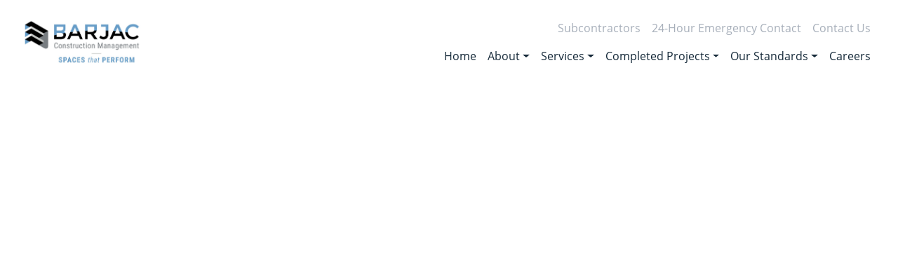

--- FILE ---
content_type: text/html; charset=UTF-8
request_url: https://barjac.net/contact-us/
body_size: 15058
content:

<!doctype html>
<html lang="en-US">
  <head>
<!-- if you see this the transfer worked -->
  <meta charset="utf-8">
  <meta http-equiv="x-ua-compatible" content="ie=edge">
  <meta name="viewport" content="width=device-width, initial-scale=1">
  
  <script type="text/javascript">
/* <![CDATA[ */
window.JetpackScriptData = {"site":{"icon":"https://i0.wp.com/barjac.net/wp-content/uploads/2018/02/cropped-ico.png?w=64\u0026ssl=1","title":"Barjac","host":"unknown","is_wpcom_platform":false}};
/* ]]> */
</script>
<meta name='robots' content='index, follow, max-image-preview:large, max-snippet:-1, max-video-preview:-1' />
	<style>img:is([sizes="auto" i], [sizes^="auto," i]) { contain-intrinsic-size: 3000px 1500px }</style>
	
	<!-- This site is optimized with the Yoast SEO plugin v25.5 - https://yoast.com/wordpress/plugins/seo/ -->
	<title>Contact Us - Barjac</title><link rel="stylesheet" href="https://barjac.net/wp-content/cache/min/1/a28eac70d9c3d292c07df4a3cffd2f84.css" media="all" data-minify="1" />
	<link rel="canonical" href="https://barjac.net/contact-us/" />
	<meta property="og:locale" content="en_US" />
	<meta property="og:type" content="article" />
	<meta property="og:title" content="Contact Us - Barjac" />
	<meta property="og:description" content="Contact us Phone:  403.279.5533 Email:  info@barjac.net Address: 2404 91 Avenue SE Calgary, AB T2C 5H2 Hours: Monday – Friday 8:00am – 5:00pm Saturday – Sunday Closed" />
	<meta property="og:url" content="https://barjac.net/contact-us/" />
	<meta property="og:site_name" content="Barjac" />
	<meta property="article:modified_time" content="2021-02-09T17:35:45+00:00" />
	<meta name="twitter:card" content="summary_large_image" />
	<script type="application/ld+json" class="yoast-schema-graph">{"@context":"https://schema.org","@graph":[{"@type":"WebPage","@id":"https://barjac.net/contact-us/","url":"https://barjac.net/contact-us/","name":"Contact Us - Barjac","isPartOf":{"@id":"https://barjac.net/#website"},"datePublished":"2017-11-26T05:54:39+00:00","dateModified":"2021-02-09T17:35:45+00:00","breadcrumb":{"@id":"https://barjac.net/contact-us/#breadcrumb"},"inLanguage":"en-US","potentialAction":[{"@type":"ReadAction","target":["https://barjac.net/contact-us/"]}]},{"@type":"BreadcrumbList","@id":"https://barjac.net/contact-us/#breadcrumb","itemListElement":[{"@type":"ListItem","position":1,"name":"Home","item":"https://barjac.net/"},{"@type":"ListItem","position":2,"name":"Contact Us"}]},{"@type":"WebSite","@id":"https://barjac.net/#website","url":"https://barjac.net/","name":"Barjac","description":"Spaces That Perform","publisher":{"@id":"https://barjac.net/#organization"},"potentialAction":[{"@type":"SearchAction","target":{"@type":"EntryPoint","urlTemplate":"https://barjac.net/?s={search_term_string}"},"query-input":{"@type":"PropertyValueSpecification","valueRequired":true,"valueName":"search_term_string"}}],"inLanguage":"en-US"},{"@type":"Organization","@id":"https://barjac.net/#organization","name":"Barjac","url":"https://barjac.net/","logo":{"@type":"ImageObject","inLanguage":"en-US","@id":"https://barjac.net/#/schema/logo/image/","url":"https://i0.wp.com/barjac.net/wp-content/uploads/2018/02/barjac_logo2017_stp.jpg?fit=800%2C546&ssl=1","contentUrl":"https://i0.wp.com/barjac.net/wp-content/uploads/2018/02/barjac_logo2017_stp.jpg?fit=800%2C546&ssl=1","width":800,"height":546,"caption":"Barjac"},"image":{"@id":"https://barjac.net/#/schema/logo/image/"}}]}</script>
	<!-- / Yoast SEO plugin. -->


<link rel='dns-prefetch' href='//secure.gravatar.com' />
<link rel='dns-prefetch' href='//stats.wp.com' />
<link rel='dns-prefetch' href='//use.fontawesome.com' />
<link rel='dns-prefetch' href='//widgets.wp.com' />
<link rel='dns-prefetch' href='//s0.wp.com' />
<link rel='dns-prefetch' href='//0.gravatar.com' />
<link rel='dns-prefetch' href='//1.gravatar.com' />
<link rel='dns-prefetch' href='//2.gravatar.com' />
<link rel='dns-prefetch' href='//v0.wordpress.com' />

<link rel='preconnect' href='//c0.wp.com' />
<style id='wp-emoji-styles-inline-css' type='text/css'>

	img.wp-smiley, img.emoji {
		display: inline !important;
		border: none !important;
		box-shadow: none !important;
		height: 1em !important;
		width: 1em !important;
		margin: 0 0.07em !important;
		vertical-align: -0.1em !important;
		background: none !important;
		padding: 0 !important;
	}
</style>

<style id='classic-theme-styles-inline-css' type='text/css'>
/*! This file is auto-generated */
.wp-block-button__link{color:#fff;background-color:#32373c;border-radius:9999px;box-shadow:none;text-decoration:none;padding:calc(.667em + 2px) calc(1.333em + 2px);font-size:1.125em}.wp-block-file__button{background:#32373c;color:#fff;text-decoration:none}
</style>


<style id='jetpack-sharing-buttons-style-inline-css' type='text/css'>
.jetpack-sharing-buttons__services-list{display:flex;flex-direction:row;flex-wrap:wrap;gap:0;list-style-type:none;margin:5px;padding:0}.jetpack-sharing-buttons__services-list.has-small-icon-size{font-size:12px}.jetpack-sharing-buttons__services-list.has-normal-icon-size{font-size:16px}.jetpack-sharing-buttons__services-list.has-large-icon-size{font-size:24px}.jetpack-sharing-buttons__services-list.has-huge-icon-size{font-size:36px}@media print{.jetpack-sharing-buttons__services-list{display:none!important}}.editor-styles-wrapper .wp-block-jetpack-sharing-buttons{gap:0;padding-inline-start:0}ul.jetpack-sharing-buttons__services-list.has-background{padding:1.25em 2.375em}
</style>
<style id='global-styles-inline-css' type='text/css'>
:root{--wp--preset--aspect-ratio--square: 1;--wp--preset--aspect-ratio--4-3: 4/3;--wp--preset--aspect-ratio--3-4: 3/4;--wp--preset--aspect-ratio--3-2: 3/2;--wp--preset--aspect-ratio--2-3: 2/3;--wp--preset--aspect-ratio--16-9: 16/9;--wp--preset--aspect-ratio--9-16: 9/16;--wp--preset--color--black: #000000;--wp--preset--color--cyan-bluish-gray: #abb8c3;--wp--preset--color--white: #ffffff;--wp--preset--color--pale-pink: #f78da7;--wp--preset--color--vivid-red: #cf2e2e;--wp--preset--color--luminous-vivid-orange: #ff6900;--wp--preset--color--luminous-vivid-amber: #fcb900;--wp--preset--color--light-green-cyan: #7bdcb5;--wp--preset--color--vivid-green-cyan: #00d084;--wp--preset--color--pale-cyan-blue: #8ed1fc;--wp--preset--color--vivid-cyan-blue: #0693e3;--wp--preset--color--vivid-purple: #9b51e0;--wp--preset--gradient--vivid-cyan-blue-to-vivid-purple: linear-gradient(135deg,rgba(6,147,227,1) 0%,rgb(155,81,224) 100%);--wp--preset--gradient--light-green-cyan-to-vivid-green-cyan: linear-gradient(135deg,rgb(122,220,180) 0%,rgb(0,208,130) 100%);--wp--preset--gradient--luminous-vivid-amber-to-luminous-vivid-orange: linear-gradient(135deg,rgba(252,185,0,1) 0%,rgba(255,105,0,1) 100%);--wp--preset--gradient--luminous-vivid-orange-to-vivid-red: linear-gradient(135deg,rgba(255,105,0,1) 0%,rgb(207,46,46) 100%);--wp--preset--gradient--very-light-gray-to-cyan-bluish-gray: linear-gradient(135deg,rgb(238,238,238) 0%,rgb(169,184,195) 100%);--wp--preset--gradient--cool-to-warm-spectrum: linear-gradient(135deg,rgb(74,234,220) 0%,rgb(151,120,209) 20%,rgb(207,42,186) 40%,rgb(238,44,130) 60%,rgb(251,105,98) 80%,rgb(254,248,76) 100%);--wp--preset--gradient--blush-light-purple: linear-gradient(135deg,rgb(255,206,236) 0%,rgb(152,150,240) 100%);--wp--preset--gradient--blush-bordeaux: linear-gradient(135deg,rgb(254,205,165) 0%,rgb(254,45,45) 50%,rgb(107,0,62) 100%);--wp--preset--gradient--luminous-dusk: linear-gradient(135deg,rgb(255,203,112) 0%,rgb(199,81,192) 50%,rgb(65,88,208) 100%);--wp--preset--gradient--pale-ocean: linear-gradient(135deg,rgb(255,245,203) 0%,rgb(182,227,212) 50%,rgb(51,167,181) 100%);--wp--preset--gradient--electric-grass: linear-gradient(135deg,rgb(202,248,128) 0%,rgb(113,206,126) 100%);--wp--preset--gradient--midnight: linear-gradient(135deg,rgb(2,3,129) 0%,rgb(40,116,252) 100%);--wp--preset--font-size--small: 13px;--wp--preset--font-size--medium: 20px;--wp--preset--font-size--large: 36px;--wp--preset--font-size--x-large: 42px;--wp--preset--spacing--20: 0.44rem;--wp--preset--spacing--30: 0.67rem;--wp--preset--spacing--40: 1rem;--wp--preset--spacing--50: 1.5rem;--wp--preset--spacing--60: 2.25rem;--wp--preset--spacing--70: 3.38rem;--wp--preset--spacing--80: 5.06rem;--wp--preset--shadow--natural: 6px 6px 9px rgba(0, 0, 0, 0.2);--wp--preset--shadow--deep: 12px 12px 50px rgba(0, 0, 0, 0.4);--wp--preset--shadow--sharp: 6px 6px 0px rgba(0, 0, 0, 0.2);--wp--preset--shadow--outlined: 6px 6px 0px -3px rgba(255, 255, 255, 1), 6px 6px rgba(0, 0, 0, 1);--wp--preset--shadow--crisp: 6px 6px 0px rgba(0, 0, 0, 1);}:where(.is-layout-flex){gap: 0.5em;}:where(.is-layout-grid){gap: 0.5em;}body .is-layout-flex{display: flex;}.is-layout-flex{flex-wrap: wrap;align-items: center;}.is-layout-flex > :is(*, div){margin: 0;}body .is-layout-grid{display: grid;}.is-layout-grid > :is(*, div){margin: 0;}:where(.wp-block-columns.is-layout-flex){gap: 2em;}:where(.wp-block-columns.is-layout-grid){gap: 2em;}:where(.wp-block-post-template.is-layout-flex){gap: 1.25em;}:where(.wp-block-post-template.is-layout-grid){gap: 1.25em;}.has-black-color{color: var(--wp--preset--color--black) !important;}.has-cyan-bluish-gray-color{color: var(--wp--preset--color--cyan-bluish-gray) !important;}.has-white-color{color: var(--wp--preset--color--white) !important;}.has-pale-pink-color{color: var(--wp--preset--color--pale-pink) !important;}.has-vivid-red-color{color: var(--wp--preset--color--vivid-red) !important;}.has-luminous-vivid-orange-color{color: var(--wp--preset--color--luminous-vivid-orange) !important;}.has-luminous-vivid-amber-color{color: var(--wp--preset--color--luminous-vivid-amber) !important;}.has-light-green-cyan-color{color: var(--wp--preset--color--light-green-cyan) !important;}.has-vivid-green-cyan-color{color: var(--wp--preset--color--vivid-green-cyan) !important;}.has-pale-cyan-blue-color{color: var(--wp--preset--color--pale-cyan-blue) !important;}.has-vivid-cyan-blue-color{color: var(--wp--preset--color--vivid-cyan-blue) !important;}.has-vivid-purple-color{color: var(--wp--preset--color--vivid-purple) !important;}.has-black-background-color{background-color: var(--wp--preset--color--black) !important;}.has-cyan-bluish-gray-background-color{background-color: var(--wp--preset--color--cyan-bluish-gray) !important;}.has-white-background-color{background-color: var(--wp--preset--color--white) !important;}.has-pale-pink-background-color{background-color: var(--wp--preset--color--pale-pink) !important;}.has-vivid-red-background-color{background-color: var(--wp--preset--color--vivid-red) !important;}.has-luminous-vivid-orange-background-color{background-color: var(--wp--preset--color--luminous-vivid-orange) !important;}.has-luminous-vivid-amber-background-color{background-color: var(--wp--preset--color--luminous-vivid-amber) !important;}.has-light-green-cyan-background-color{background-color: var(--wp--preset--color--light-green-cyan) !important;}.has-vivid-green-cyan-background-color{background-color: var(--wp--preset--color--vivid-green-cyan) !important;}.has-pale-cyan-blue-background-color{background-color: var(--wp--preset--color--pale-cyan-blue) !important;}.has-vivid-cyan-blue-background-color{background-color: var(--wp--preset--color--vivid-cyan-blue) !important;}.has-vivid-purple-background-color{background-color: var(--wp--preset--color--vivid-purple) !important;}.has-black-border-color{border-color: var(--wp--preset--color--black) !important;}.has-cyan-bluish-gray-border-color{border-color: var(--wp--preset--color--cyan-bluish-gray) !important;}.has-white-border-color{border-color: var(--wp--preset--color--white) !important;}.has-pale-pink-border-color{border-color: var(--wp--preset--color--pale-pink) !important;}.has-vivid-red-border-color{border-color: var(--wp--preset--color--vivid-red) !important;}.has-luminous-vivid-orange-border-color{border-color: var(--wp--preset--color--luminous-vivid-orange) !important;}.has-luminous-vivid-amber-border-color{border-color: var(--wp--preset--color--luminous-vivid-amber) !important;}.has-light-green-cyan-border-color{border-color: var(--wp--preset--color--light-green-cyan) !important;}.has-vivid-green-cyan-border-color{border-color: var(--wp--preset--color--vivid-green-cyan) !important;}.has-pale-cyan-blue-border-color{border-color: var(--wp--preset--color--pale-cyan-blue) !important;}.has-vivid-cyan-blue-border-color{border-color: var(--wp--preset--color--vivid-cyan-blue) !important;}.has-vivid-purple-border-color{border-color: var(--wp--preset--color--vivid-purple) !important;}.has-vivid-cyan-blue-to-vivid-purple-gradient-background{background: var(--wp--preset--gradient--vivid-cyan-blue-to-vivid-purple) !important;}.has-light-green-cyan-to-vivid-green-cyan-gradient-background{background: var(--wp--preset--gradient--light-green-cyan-to-vivid-green-cyan) !important;}.has-luminous-vivid-amber-to-luminous-vivid-orange-gradient-background{background: var(--wp--preset--gradient--luminous-vivid-amber-to-luminous-vivid-orange) !important;}.has-luminous-vivid-orange-to-vivid-red-gradient-background{background: var(--wp--preset--gradient--luminous-vivid-orange-to-vivid-red) !important;}.has-very-light-gray-to-cyan-bluish-gray-gradient-background{background: var(--wp--preset--gradient--very-light-gray-to-cyan-bluish-gray) !important;}.has-cool-to-warm-spectrum-gradient-background{background: var(--wp--preset--gradient--cool-to-warm-spectrum) !important;}.has-blush-light-purple-gradient-background{background: var(--wp--preset--gradient--blush-light-purple) !important;}.has-blush-bordeaux-gradient-background{background: var(--wp--preset--gradient--blush-bordeaux) !important;}.has-luminous-dusk-gradient-background{background: var(--wp--preset--gradient--luminous-dusk) !important;}.has-pale-ocean-gradient-background{background: var(--wp--preset--gradient--pale-ocean) !important;}.has-electric-grass-gradient-background{background: var(--wp--preset--gradient--electric-grass) !important;}.has-midnight-gradient-background{background: var(--wp--preset--gradient--midnight) !important;}.has-small-font-size{font-size: var(--wp--preset--font-size--small) !important;}.has-medium-font-size{font-size: var(--wp--preset--font-size--medium) !important;}.has-large-font-size{font-size: var(--wp--preset--font-size--large) !important;}.has-x-large-font-size{font-size: var(--wp--preset--font-size--x-large) !important;}
:where(.wp-block-post-template.is-layout-flex){gap: 1.25em;}:where(.wp-block-post-template.is-layout-grid){gap: 1.25em;}
:where(.wp-block-columns.is-layout-flex){gap: 2em;}:where(.wp-block-columns.is-layout-grid){gap: 2em;}
:root :where(.wp-block-pullquote){font-size: 1.5em;line-height: 1.6;}
</style>









<style id='bfa-font-awesome-v4-shim-inline-css' type='text/css'>

			@font-face {
				font-family: 'FontAwesome';
				src: url('https://use.fontawesome.com/releases/v5.15.4/webfonts/fa-brands-400.eot'),
				url('https://use.fontawesome.com/releases/v5.15.4/webfonts/fa-brands-400.eot?#iefix') format('embedded-opentype'),
				url('https://use.fontawesome.com/releases/v5.15.4/webfonts/fa-brands-400.woff2') format('woff2'),
				url('https://use.fontawesome.com/releases/v5.15.4/webfonts/fa-brands-400.woff') format('woff'),
				url('https://use.fontawesome.com/releases/v5.15.4/webfonts/fa-brands-400.ttf') format('truetype'),
				url('https://use.fontawesome.com/releases/v5.15.4/webfonts/fa-brands-400.svg#fontawesome') format('svg');
			}

			@font-face {
				font-family: 'FontAwesome';
				src: url('https://use.fontawesome.com/releases/v5.15.4/webfonts/fa-solid-900.eot'),
				url('https://use.fontawesome.com/releases/v5.15.4/webfonts/fa-solid-900.eot?#iefix') format('embedded-opentype'),
				url('https://use.fontawesome.com/releases/v5.15.4/webfonts/fa-solid-900.woff2') format('woff2'),
				url('https://use.fontawesome.com/releases/v5.15.4/webfonts/fa-solid-900.woff') format('woff'),
				url('https://use.fontawesome.com/releases/v5.15.4/webfonts/fa-solid-900.ttf') format('truetype'),
				url('https://use.fontawesome.com/releases/v5.15.4/webfonts/fa-solid-900.svg#fontawesome') format('svg');
			}

			@font-face {
				font-family: 'FontAwesome';
				src: url('https://use.fontawesome.com/releases/v5.15.4/webfonts/fa-regular-400.eot'),
				url('https://use.fontawesome.com/releases/v5.15.4/webfonts/fa-regular-400.eot?#iefix') format('embedded-opentype'),
				url('https://use.fontawesome.com/releases/v5.15.4/webfonts/fa-regular-400.woff2') format('woff2'),
				url('https://use.fontawesome.com/releases/v5.15.4/webfonts/fa-regular-400.woff') format('woff'),
				url('https://use.fontawesome.com/releases/v5.15.4/webfonts/fa-regular-400.ttf') format('truetype'),
				url('https://use.fontawesome.com/releases/v5.15.4/webfonts/fa-regular-400.svg#fontawesome') format('svg');
				unicode-range: U+F004-F005,U+F007,U+F017,U+F022,U+F024,U+F02E,U+F03E,U+F044,U+F057-F059,U+F06E,U+F070,U+F075,U+F07B-F07C,U+F080,U+F086,U+F089,U+F094,U+F09D,U+F0A0,U+F0A4-F0A7,U+F0C5,U+F0C7-F0C8,U+F0E0,U+F0EB,U+F0F3,U+F0F8,U+F0FE,U+F111,U+F118-F11A,U+F11C,U+F133,U+F144,U+F146,U+F14A,U+F14D-F14E,U+F150-F152,U+F15B-F15C,U+F164-F165,U+F185-F186,U+F191-F192,U+F1AD,U+F1C1-F1C9,U+F1CD,U+F1D8,U+F1E3,U+F1EA,U+F1F6,U+F1F9,U+F20A,U+F247-F249,U+F24D,U+F254-F25B,U+F25D,U+F267,U+F271-F274,U+F279,U+F28B,U+F28D,U+F2B5-F2B6,U+F2B9,U+F2BB,U+F2BD,U+F2C1-F2C2,U+F2D0,U+F2D2,U+F2DC,U+F2ED,U+F328,U+F358-F35B,U+F3A5,U+F3D1,U+F410,U+F4AD;
			}
		
</style>



<style id='jqlb-overrides-inline-css' type='text/css'>

			#outerImageContainer {
				box-shadow: 0 0 4px 2px rgba(0,0,0,.2);
			}
			#imageContainer{
				padding: 6px;
			}
			#imageDataContainer {
				box-shadow: none;
				z-index: auto;
			}
			#prevArrow,
			#nextArrow{
				background-color: rgba(255,255,255,.7;
				color: #000000;
			}
</style>
<script type="text/javascript" src="https://c0.wp.com/c/6.8.2/wp-includes/js/jquery/jquery.min.js" id="jquery-core-js"></script>
<script data-minify="1" type="text/javascript" src="https://barjac.net/wp-content/cache/min/1/c/6.8.2/wp-includes/js/jquery/jquery-migrate.min.js?ver=1752776132" id="jquery-migrate-js"></script>
<script type="text/javascript" src="https://barjac.net/wp-content/plugins/gravityforms/js/jquery.json.min.js?ver=2.4.14" id="gform_json-js"></script>
<script type="text/javascript" id="gform_gravityforms-js-extra">
/* <![CDATA[ */
var gf_global = {"gf_currency_config":{"name":"U.S. Dollar","symbol_left":"$","symbol_right":"","symbol_padding":"","thousand_separator":",","decimal_separator":".","decimals":2},"base_url":"https:\/\/barjac.net\/wp-content\/plugins\/gravityforms","number_formats":[],"spinnerUrl":"https:\/\/barjac.net\/wp-content\/plugins\/gravityforms\/images\/spinner.gif"};
/* ]]> */
</script>
<script type="text/javascript" src="https://barjac.net/wp-content/plugins/gravityforms/js/gravityforms.min.js?ver=2.4.14" id="gform_gravityforms-js"></script>
<script type="text/javascript" src="https://barjac.net/wp-content/plugins/gravityforms/js/jquery.maskedinput.min.js?ver=2.4.14" id="gform_masked_input-js"></script>
<link rel="https://api.w.org/" href="https://barjac.net/wp-json/" /><link rel="alternate" title="JSON" type="application/json" href="https://barjac.net/wp-json/wp/v2/pages/14" /><link rel="EditURI" type="application/rsd+xml" title="RSD" href="https://barjac.net/xmlrpc.php?rsd" />
<meta name="generator" content="WordPress 6.8.2" />
<link rel='shortlink' href='https://wp.me/PcPfYB-e' />
<link rel="alternate" title="oEmbed (JSON)" type="application/json+oembed" href="https://barjac.net/wp-json/oembed/1.0/embed?url=https%3A%2F%2Fbarjac.net%2Fcontact-us%2F" />
<link rel="alternate" title="oEmbed (XML)" type="text/xml+oembed" href="https://barjac.net/wp-json/oembed/1.0/embed?url=https%3A%2F%2Fbarjac.net%2Fcontact-us%2F&#038;format=xml" />
<!-- Global site tag (gtag.js) - Google Analytics -->
<script data-rocketlazyloadscript='https://www.googletagmanager.com/gtag/js?id=G-Z8ZN6EN9D3' async ></script>
<script data-rocketlazyloadscript='[data-uri]' ></script>	<style>img#wpstats{display:none}</style>
		<link rel="icon" href="https://barjac.net/wp-content/uploads/2018/02/cropped-ico-32x32.png" sizes="32x32" />
<link rel="icon" href="https://barjac.net/wp-content/uploads/2018/02/cropped-ico-192x192.png" sizes="192x192" />
<link rel="apple-touch-icon" href="https://barjac.net/wp-content/uploads/2018/02/cropped-ico-180x180.png" />
<meta name="msapplication-TileImage" content="https://barjac.net/wp-content/uploads/2018/02/cropped-ico-270x270.png" />
		<style type="text/css" id="wp-custom-css">
			#home-carousel .slider-img { height: auto; }

.container img {height: auto; }
.header-container .feature-image {
	width: 100%;
	height: auto;
}
.tax-project-category .header-bg .sub-text p {
	display: block;
}
.tax-project-category .header-bg p{
	display: none;
}
/* Projects */
.tax-project-category .main .row .b-title.no-featured .obj-title {
	padding-top:  40px;
}
.single-project .b-title .obj-title {
	padding-top: 40px;
}
.tax-project-category .main .row:nth-child(3) .b-title .obj-title {
	padding-top: 40px;
}
.single-project .content-wrap, .archive.tax-project-category .content-wrap {
	background: #fff;
}
.single-project .content-wrap p, .archive.tax-project-category .content-wrap p {

	line-height: 2;
}
.b-title {
	background: #659ec8ad;
	margin-bottom: 50px;
}
.b-title .obj-title-sub {
	font-family: open-sans,Helvetica-black,Helvetica,Arial,sans-serif;
	color: #fff;
	font-size: 18px;
	padding-top: 40px;
	margin-bottom: 15px !important;
	text-transform: uppercase;
}
.b-title .obj-title {
	font-family: open-sans,Helvetica-black,Helvetica,Arial,sans-serif;
	font-weight: 500;
	padding-bottom: 40px;
	color: #fff;
	text-transform: uppercase;
}
.header-project .header-bg {
	background: rgba(0,0,0,.5);
	text-align: center;
}
.header-container .header-content h1 {
	background: transparent;
	color: #fff;
	padding: 0;
	text-align: center;
}
.header-project .header-bg p, .header-project .header-bg a {
	color: #fff;
}
.cat-projects img {
	width: 100%;
}
.cat-projects .project-block {
	position: relative;
}
.cat-projects .project-block a {
	position: absolute;
	top: 0;
	right: 0;
	left: 0;
	bottom: 0;
	z-index: 99;
}
.cat-projects .project-block .project-title {
	text-transform: uppercase;
	color: #fff;
	padding: 15px;
	position: absolute;
	right: 0;
	left: 0;
	bottom: 0;
	background-color: rgba(0,0,0,.5);
	font-size: 15px;
	pointer-events: none;
}
.featured-project {
	margin-bottom: 50px;
}
.featured-project img {
	height: auto;
}
.cat-projects .col-6 {
	padding-left: 2px;
	padding-right: 2px;
	padding-bottom: 4px;
}
.cat-projects .row.other {
	margin-left: -2px;
	margin-right: -2px;
}
/* Featured Project */

.featured-project .row-1, .featured-project .row-2 {
	margin-top: 50px;
} 
.featured-project .row-2 {
	margin-bottom: 50px;
}
.featured-project .img-1 {
	width: 100%;
}
.featured-gallery {
	margin-bottom: 50px;
}
.featured-gallery .tiled-gallery {
	margin-left: -2px;
	margin-right: -2px;
	margin-bottom: 50px;
}
.featured-gallery .tiled-gallery .gallery-row {
	display: flex;
	justify-content: space-between
}
.featured-gallery .tiled-gallery .gallery-group {
	margin: 2px !important;
}
.featured-gallery .tiled-gallery.type-square .tiled-gallery-item img {
	width: 100% !important;
	margin: 0 !important;
}
.single-project .tiled-gallery {
	margin-bottom: 0;
}
.featured-project .row-video .project-block {
	display: flex;
	justify-content: center;
}
.archive .sub-text {
	color: #fff;
}
@media all and (max-width: 780px) {
	.header-container .header-content {
		margin-top: -1px;
	}
	.single-project .header-container .header-content {
		margin-top: -17px;
	}	
	.page .page-header {
		background: rgba(0,0,0,.5);
	}
	.page .page-header h1 {
		display: block;
		text-align: center !important;
		margin-left: 0;
	}
	.page .page-header p {
		text-align: center;
		color: #fff;
	}
	.pt-50 {
		padding-top: 50px;
	}
	.page-id-30 .no-gutters .row {
		padding-bottom: 50px;
	}
}

@media all and (min-width: 1200px) {
	.featured-project .row-video video {
		height: 400px;
		object-fit: cover;
	}	
	.featured-project .row-video {
		background: #E3E2E2;
		margin-top: 50px;
	}
	.featured-project .row-video iframe {
		display: flex;
		margin: 0 auto;
	}
	.single-project main .col-md-8, .archive.tax-project-category main .col-md-8 {
		max-width: 1045px;
		flex: 100%;
	}	
	.b-title.featured {
		margin-top: 40px;
	}	
	.cat-projects .row.other .project-block {
		height: 260px;
	}
	.cat-projects .row.other .project-block img {
		height: 100%;
		object-fit: cover;
	}
	.single-project .wp-block-jetpack-tiled-gallery:first-of-type {
		margin-top: 50px;
	}
	.single-project .tiled-gallery__item+.tiled-gallery__item {
		margin-top: 4px;
	}
	.single-project .tiled-gallery__col+.tiled-gallery__col {
		margin-left: 4px;
	}
	.single-project .wp-block-jetpack-tiled-gallery {
		margin-bottom: 4px;
	}
}
@media all and (max-width: 1200px) {
	.featured-project .row-video video {
		width: 100%;
	}		
	.single-project main .col-md-8, .archive.tax-project-category main .col-md-8 {
		max-width: 880px;
		flex: 100%;
	}		
	.b-title.featured {
		margin-top: 20px;
	}
	.cat-projects .row.other .project-block {
		height: 190px;
	}
	.cat-projects .row.other .project-block img {
		height: 100%;
		object-fit: cover;
	}
	.single-project .wp-block-jetpack-tiled-gallery:first-of-type {
		margin-top: 30px;
	}
	.single-project .tiled-gallery__item+.tiled-gallery__item {
		margin-top: 5px;
	}
	.single-project .tiled-gallery__col+.tiled-gallery__col {
		margin-left: 5px;
	}
	.single-project .wp-block-jetpack-tiled-gallery {
		margin-bottom: 5px;
	}	
}
@media all and (max-width: 780px) {
	.featured-project .row-video {
		margin-top: 30px;
	}	
	.featured-project .row-video iframe {
		width: 100%;
	}
	.navbar-brand img {
		max-width: 150px;
	}
	.featured-project .row-1 .img-1 {
		margin-bottom: 20px;
	}
	.header-project .header-bg {
		padding-top: 30px;
		padding-bottom: 5px;
	}
.tax-project-category .page-header {
	background: rgba(0,0,0,.5);
}
	.single .row-video {
		height: 45vw;
    display: flex;
    align-items: center;		
	}
}
.content-info .footer-logo {
	/*max-width: 100%;*/
}
@media all and (min-width: 780px) {
	.navbar-expand-md .navbar-nav .dropdown-menu {
		left: 50%;
		transform: translateX(-50%);
	}
	.archive .header-container, .page .header-container {
    height: 600px !important;
    display: flex !important;
    align-items: center !important;
    min-height: 600px !important;
	}
	.archive .header-container .header-content, .page .header-container .header-content {
		top: 50%;
		transform: translateY(-50%);
	}
}
@media all and (min-width: 1100px) {
	.single-project .header-container {
    height: 600px !important;
    display: flex !important;
    align-items: center !important;
    min-height: 600px !important;
	}
}
/* Image Hovers */
.cat-projects .project-block {
	overflow: hidden;
}
.cat-projects .project-block:hover img {
	transform: scale(1.07);
}
/* .rl-gallery-item {
	overflow: hidden;
}
.rl-gallery-item:hover img {
	transform: scale(1.1);
} */
.rl-gallery-item img, .cat-projects .project-block img {
	transition: ease all .45s;
}
.rl-gallery-item-content img {
	height: 200px !important;
	width: 100%;
	object-fit: cover;
}
.rl-basicmasonry-gallery .rl-gallery-item img {
	width: 100%;
}
#swipebox-caption{top:0!important;}
#swipebox-action{bottom:0!important;}
#swipebox-bottom-bar {
	bottom: 0 !important;
}
#swipebox-top-bar {
	top: 0 !important;
}
#swipebox-top-bar.visible-bars {
	transform: translate3d(0, 0, 0) !important
		top: 0 !important;
}
#swipebox-bottom-bar.visible-bars {
	transform: translate3d(0, 0, 0) !important;
		bottom: 0 !important;
}
#swipebox-arrows {
	width: 98% !important;
	max-width: 100% !important;
}
#swipebox-bottom-bar, #swipebox-top-bar {
	top: 50%;
	background: none !important;
}
.swipebox-html body {
	overflow: hidden;
	height: 100vh;
}
.grecaptcha-badge {
visibility: hidden;
}		</style>
		<noscript><style id="rocket-lazyload-nojs-css">.rll-youtube-player, [data-lazy-src]{display:none !important;}</style></noscript></head>
  <body class="wp-singular page-template-default page page-id-14 wp-theme-barjac contact-us">
    <!--[if IE]>
      <div class="alert alert-warning">
        You are using an <strong>outdated</strong> browser. Please <a href="http://browsehappy.com/">upgrade your browser</a> to improve your experience.      </div>
    <![endif]-->
    <nav class="navbar navbar-expand-md">
    <div class="container-fluid">
	<a class="navbar-brand" href="https://barjac.net">
	    <img src="data:image/svg+xml,%3Csvg%20xmlns='http://www.w3.org/2000/svg'%20viewBox='0%200%200%200'%3E%3C/svg%3E" alt="Barjac Logo" data-lazy-src="https://barjac.net/wp-content/themes/barjac/dist/images/barjac-logo-horiz.png"><noscript><img src="https://barjac.net/wp-content/themes/barjac/dist/images/barjac-logo-horiz.png" alt="Barjac Logo"></noscript>
	</a>
	<button class="navbar-toggler btn d-md-none d-lg-none d-xl-none" type="button" data-toggle="collapse" data-target="#navbarCollapse" aria-controls="navbarCollapse" aria-expanded="false" aria-label="Toggle navigation">
	    MENU &#9776;
	</button>
	<div class="w-100 row"><div class="col-xl-12 navbar-collapse">
		<div class="menu-sub-navigation-container"><ul id="menu-sub-navigation" class="d-none d-md-flex sub-nav float-md-right float-lg-right float-xl-right nav navbar-nav"><li id="menu-item-28" class="menu-item menu-item-type-post_type menu-item-object-page nav-item nav-item-28"><a title="Subcontractors" href="https://barjac.net/subcontractors/" class="nav-link">Subcontractors</a></li><li id="menu-item-27" class="menu-item menu-item-type-post_type menu-item-object-page nav-item nav-item-27"><a title="24-Hour Emergency Contact" href="https://barjac.net/24-hour-emergency-contact/" class="nav-link">24-Hour Emergency Contact</a></li><li id="menu-item-26" class="menu-item menu-item-type-post_type menu-item-object-page current-menu-item page_item page-item-14 current_page_item  active nav-item nav-item-26"><a title="Contact Us" href="https://barjac.net/contact-us/" class="nav-link">Contact Us</a></li></ul></div>	    </div>

	    <div class="col-xl-12 navbar-collapse collapse" id="navbarCollapse">

		<div class="menu-primary-navigation-container"><ul id="menu-primary-navigation" class="float-md-right float-lg-right float-xl-right nav navbar-nav"><li id="menu-item-15" class="menu-item menu-item-type-post_type menu-item-object-page menu-item-home nav-item nav-item-15"><a title="Home" href="https://barjac.net/" class="nav-link">Home</a></li><li id="menu-item-16" class="menu-item menu-item-type-post_type menu-item-object-page menu-item-has-children nav-item nav-item-16  dropdown"><a title="About" href="#" class="dropdown-toggle nav-link" data-toggle="dropdown" role="button" aria-haspopup="true">About</a>
<div role="menu" class=" dropdown-menu">
<a title="History" href="https://barjac.net/about/history/" class="menu-item menu-item-type-post_type menu-item-object-page dropdown-item" id="menu-item-47">History</a><a title="Approach" href="https://barjac.net/about/approach/" class="menu-item menu-item-type-post_type menu-item-object-page dropdown-item" id="menu-item-48">Approach</a><a title="Leadership" href="https://barjac.net/about/leadership/" class="menu-item menu-item-type-post_type menu-item-object-page dropdown-item" id="menu-item-49">Leadership</a></div>
</li><li id="menu-item-17" class="menu-item menu-item-type-post_type menu-item-object-page menu-item-has-children nav-item nav-item-17  dropdown"><a title="Services" href="#" class="dropdown-toggle nav-link" data-toggle="dropdown" role="button" aria-haspopup="true">Services</a>
<div role="menu" class=" dropdown-menu">
<a title="Automotive" href="https://barjac.net/services/automotive/" class="menu-item menu-item-type-post_type menu-item-object-page dropdown-item" id="menu-item-50">Automotive</a><a title="Commercial" href="https://barjac.net/services/commercial/" class="menu-item menu-item-type-post_type menu-item-object-page dropdown-item" id="menu-item-51">Commercial</a><a title="Tenant Improvements" href="https://barjac.net/services/tenant-improvements/" class="menu-item menu-item-type-post_type menu-item-object-page dropdown-item" id="menu-item-52">Tenant Improvements</a><a title="Civil" href="https://barjac.net/services/civil/" class="menu-item menu-item-type-post_type menu-item-object-page dropdown-item" id="menu-item-53">Civil</a><a title="Hospitality" href="https://barjac.net/services/hospitality/" class="menu-item menu-item-type-post_type menu-item-object-page dropdown-item" id="menu-item-930">Hospitality</a></div>
</li><li id="menu-item-18" class="menu-item menu-item-type-post_type menu-item-object-page menu-item-has-children nav-item nav-item-18  dropdown"><a title="Completed Projects" href="#" class="dropdown-toggle nav-link" data-toggle="dropdown" role="button" aria-haspopup="true">Completed Projects</a>
<div role="menu" class=" dropdown-menu">
<a title="Automotive" href="https://barjac.net/completed-projects/automotive/" class="menu-item menu-item-type-post_type menu-item-object-page dropdown-item" id="menu-item-54">Automotive</a><a title="Commercial" href="https://barjac.net/completed-projects/commercial/" class="menu-item menu-item-type-post_type menu-item-object-page dropdown-item" id="menu-item-55">Commercial</a><a title="Tenant Improvement" href="https://barjac.net/completed-projects/tenant-improvement/" class="menu-item menu-item-type-post_type menu-item-object-page dropdown-item" id="menu-item-56">Tenant Improvement</a><a title="Civil" href="https://barjac.net/completed-projects/civil/" class="menu-item menu-item-type-post_type menu-item-object-page dropdown-item" id="menu-item-57">Civil</a><a title="Hospitality" href="https://barjac.net/completed-projects/hospitality/" class="menu-item menu-item-type-taxonomy menu-item-object-project-category dropdown-item" id="menu-item-644">Hospitality</a></div>
</li><li id="menu-item-19" class="menu-item menu-item-type-post_type menu-item-object-page menu-item-has-children nav-item nav-item-19  dropdown"><a title="Our Standards" href="#" class="dropdown-toggle nav-link" data-toggle="dropdown" role="button" aria-haspopup="true">Our Standards</a>
<div role="menu" class=" dropdown-menu">
<a title="Health &#038; Safety" href="https://barjac.net/our-standards/health-safety/" class="menu-item menu-item-type-post_type menu-item-object-page dropdown-item" id="menu-item-58">Health &#038; Safety</a><a title="Quality Assurance &#038; Quality Control" href="https://barjac.net/our-standards/qa-qc/" class="menu-item menu-item-type-post_type menu-item-object-page dropdown-item" id="menu-item-59">Quality Assurance &#038; Quality Control</a><a title="Environmental Protection" href="https://barjac.net/our-standards/environmental-protection/" class="menu-item menu-item-type-post_type menu-item-object-page dropdown-item" id="menu-item-60">Environmental Protection</a></div>
</li><li id="menu-item-20" class="menu-item menu-item-type-post_type menu-item-object-page nav-item nav-item-20"><a title="Careers" href="https://barjac.net/careers/" class="nav-link">Careers</a></li><li id="menu-item-305" class="d-flex d-md-none menu-item menu-item-type-post_type menu-item-object-page nav-item nav-item-305"><a title="24-Hour Emergency Contact" href="https://barjac.net/24-hour-emergency-contact/" class="nav-link">24-Hour Emergency Contact</a></li><li id="menu-item-304" class="d-flex d-md-none menu-item menu-item-type-post_type menu-item-object-page nav-item nav-item-304"><a title="Subcontractors" href="https://barjac.net/subcontractors/" class="nav-link">Subcontractors</a></li><li id="menu-item-303" class="d-flex d-md-none menu-item menu-item-type-post_type menu-item-object-page current-menu-item page_item page-item-14 current_page_item  active nav-item nav-item-303"><a title="Contact Us" href="https://barjac.net/contact-us/" class="nav-link">Contact Us</a></li></ul></div>	    </div>
	</div>
    </div>
</nav>


<div class="header-container mHeight">


<iframe src="https://www.google.com/maps/embed?pb=!1m18!1m12!1m3!1d663.3984872132436!2d-114.00347514955963!3d50.971449003214886!2m3!1f0!2f0!3f0!3m2!1i1024!2i768!4f13.1!3m3!1m2!1s0x53717a5df0c8c62b%3A0x5e5e271e35d97241!2sBarjac%20Construction%20Management%20Inc.!5e0!3m2!1sen!2sca!4v1614717588382!5m2!1sen!2sca" width="100%" height="400" style="border:0;" allowfullscreen></iframe>




	
		<div class="header-content mHeight d-flex align-items-center">
		<div class="mr-0 ml-0 row w-100">
			<div class="col"></div>
			<div class="col-md-6 page-header">
						<div class="mt-3 mt-md-0 header-bg">
			  <h1>Contact Us</h1>
				
					

												</div>
			
			</div>
			<div class="col"></div>
		</div>
	</div>
</div>

    <div class="wrap container" role="document">
      <div class="content row">
        <main class="main">
            
  </main></div></div>


   
<div class="content-wrap"> 
	<div class="container">
		<div class="content row">

	<main class="main">
<div class="row">
	<div class="col"></div>
			<div class="col-md-10 col-lg-8">
					<h1>Contact us</h1>
<p>Phone:  <a href="tel:+1-403-279-5533">403.279.5533</a></p>
<p>Email:  <a href="mailto:info@barjac.net">info@barjac.net</a></p>
<p>Address:<br />
<a href="https://goo.gl/maps/wSXDZj2jfGx" target="_blank" rel="noopener noreferrer">2404 91 Avenue SE<br />
Calgary, AB<br />
T2C 5H2</a></p>
<p>Hours:<br />
Monday – Friday 8:00am – 5:00pm<br />
Saturday – Sunday Closed</p>

                <div class='gf_browser_safari gf_browser_iphone gform_wrapper' id='gform_wrapper_1' ><form method='post' enctype='multipart/form-data'  id='gform_1'  action='/contact-us/'>
                        <div class='gform_heading'>
                            <span class='gform_description'></span>
                        </div>
                        <div class='gform_body'><ul id='gform_fields_1' class='gform_fields top_label form_sublabel_below description_below'><li id='field_1_1'  class='gfield gfield_contains_required field_sublabel_below field_description_below gfield_visibility_visible' ><label class='gfield_label gfield_label_before_complex'  >Name<span class='gfield_required'>*</span></label><div class='ginput_complex ginput_container no_prefix has_first_name no_middle_name has_last_name no_suffix gf_name_has_2 ginput_container_name' id='input_1_1'>
                            
                            <span id='input_1_1_3_container' class='name_first' >
                                                    <input type='text' name='input_1.3' id='input_1_1_3' value='' aria-label='First name'   aria-required="true" aria-invalid="false" />
                                                    <label for='input_1_1_3' >First</label>
                                                </span>
                            
                            <span id='input_1_1_6_container' class='name_last' >
                                                    <input type='text' name='input_1.6' id='input_1_1_6' value='' aria-label='Last name'   aria-required="true" aria-invalid="false" />
                                                    <label for='input_1_1_6' >Last</label>
                                                </span>
                            
                        </div></li><li id='field_1_2'  class='gfield gfield_contains_required field_sublabel_below field_description_below gfield_visibility_visible' ><label class='gfield_label' for='input_1_2' >Email<span class='gfield_required'>*</span></label><div class='ginput_container ginput_container_email'>
                            <input name='input_2' id='input_1_2' type='text' value='' class='medium'    aria-required="true" aria-invalid="false" />
                        </div></li><li id='field_1_3'  class='gfield field_sublabel_below field_description_below gfield_visibility_visible' ><label class='gfield_label' for='input_1_3' >Phone</label><div class='ginput_container ginput_container_phone'><input name='input_3' id='input_1_3' type='text' value='' class='medium'    aria-invalid="false"  /></div></li><li id='field_1_4'  class='gfield field_sublabel_below field_description_below gfield_visibility_visible' ><label class='gfield_label' for='input_1_4' >Subject</label><div class='ginput_container ginput_container_text'><input name='input_4' id='input_1_4' type='text' value='' class='medium'      aria-invalid="false" /></div></li><li id='field_1_5'  class='gfield gfield_contains_required field_sublabel_below field_description_below gfield_visibility_visible' ><label class='gfield_label' for='input_1_5' >Message<span class='gfield_required'>*</span></label><div class='ginput_container ginput_container_textarea'><textarea name='input_5' id='input_1_5' class='textarea medium'     aria-required="true" aria-invalid="false"   rows='10' cols='50'></textarea></div></li><li id='field_1_6'  class='gfield field_sublabel_below field_description_below gfield_visibility_visible' ><label class='gfield_label' for='input_1_6' >CAPTCHA</label><div id='input_1_6' class='ginput_container ginput_recaptcha' data-sitekey='6Le6J0UUAAAAALtPSLMNtxgcRb_vtnDonAjenmPD'  data-theme='light' data-tabindex='0'  data-badge=''></div></li>
                            </ul></div>
        <div class='gform_footer top_label'> <input type='submit' id='gform_submit_button_1' class='gform_button button' value='Submit' tabindex='1' onclick='if(window["gf_submitting_1"]){return false;}  window["gf_submitting_1"]=true;  ' onkeypress='if( event.keyCode == 13 ){ if(window["gf_submitting_1"]){return false;} window["gf_submitting_1"]=true;  jQuery("#gform_1").trigger("submit",[true]); }' /> 
            <input type='hidden' class='gform_hidden' name='is_submit_1' value='1' />
            <input type='hidden' class='gform_hidden' name='gform_submit' value='1' />
            
            <input type='hidden' class='gform_hidden' name='gform_unique_id' value='' />
            <input type='hidden' class='gform_hidden' name='state_1' value='WyJbXSIsIjI4Y2U4NzUyNWJlMzRmNDg3NGNlZGQxYmE5ZWUzY2FkIl0=' />
            <input type='hidden' class='gform_hidden' name='gform_target_page_number_1' id='gform_target_page_number_1' value='0' />
            <input type='hidden' class='gform_hidden' name='gform_source_page_number_1' id='gform_source_page_number_1' value='1' />
            <input type='hidden' name='gform_field_values' value='' />
            
        </div>
                        </form>
                        </div><script type='text/javascript'> jQuery(document).bind('gform_post_render', function(event, formId, currentPage){if(formId == 1) {jQuery('#input_1_3').mask('(999) 999-9999').bind('keypress', function(e){if(e.which == 13){jQuery(this).blur();} } );} } );jQuery(document).bind('gform_post_conditional_logic', function(event, formId, fields, isInit){} );</script><script type='text/javascript'> jQuery(document).ready(function(){jQuery(document).trigger('gform_post_render', [1, 1]) } ); </script>
			</div>
	<div class="col"></div>
</div>

 







</div>
</main></div></div>


        </main><!-- /.main -->
              </div><!-- /.content -->
    </div><!-- /.wrap -->
    <footer class="content-info">
    <div class="container">
	<img class="footer-logo" src="data:image/svg+xml,%3Csvg%20xmlns='http://www.w3.org/2000/svg'%20viewBox='0%200%200%200'%3E%3C/svg%3E" alt="Barjac Logo" data-lazy-src="https://barjac.net/wp-content/themes/barjac/dist/images/barjac-footer-logo_new.png"><noscript><img class="footer-logo" src="https://barjac.net/wp-content/themes/barjac/dist/images/barjac-footer-logo_new.png" alt="Barjac Logo"></noscript>
	
	<nav class="navbar navbar-expand-md">
	    <div class="container">

		<div class="row w-100">
		    <div class="col footer-nav-top"><div class="menu-primary-navigation-container"><ul id="menu-primary-navigation-1" class="row footer-nav"><li class="menu-item menu-item-type-post_type menu-item-object-page menu-item-home nav-item nav-item-15"><a title="Home" href="https://barjac.net/" class="nav-link">Home</a></li><li class="menu-item menu-item-type-post_type menu-item-object-page menu-item-has-children nav-item nav-item-16  dropdown"><a title="About" href="#" class="dropdown-toggle nav-link" data-toggle="dropdown" role="button" aria-haspopup="true">About</a>
<div role="menu" class=" dropdown-menu">
<a title="History" href="https://barjac.net/about/history/" class="menu-item menu-item-type-post_type menu-item-object-page dropdown-item">History</a><a title="Approach" href="https://barjac.net/about/approach/" class="menu-item menu-item-type-post_type menu-item-object-page dropdown-item">Approach</a><a title="Leadership" href="https://barjac.net/about/leadership/" class="menu-item menu-item-type-post_type menu-item-object-page dropdown-item">Leadership</a></div>
</li><li class="menu-item menu-item-type-post_type menu-item-object-page menu-item-has-children nav-item nav-item-17  dropdown"><a title="Services" href="#" class="dropdown-toggle nav-link" data-toggle="dropdown" role="button" aria-haspopup="true">Services</a>
<div role="menu" class=" dropdown-menu">
<a title="Automotive" href="https://barjac.net/services/automotive/" class="menu-item menu-item-type-post_type menu-item-object-page dropdown-item">Automotive</a><a title="Commercial" href="https://barjac.net/services/commercial/" class="menu-item menu-item-type-post_type menu-item-object-page dropdown-item">Commercial</a><a title="Tenant Improvements" href="https://barjac.net/services/tenant-improvements/" class="menu-item menu-item-type-post_type menu-item-object-page dropdown-item">Tenant Improvements</a><a title="Civil" href="https://barjac.net/services/civil/" class="menu-item menu-item-type-post_type menu-item-object-page dropdown-item">Civil</a><a title="Hospitality" href="https://barjac.net/services/hospitality/" class="menu-item menu-item-type-post_type menu-item-object-page dropdown-item">Hospitality</a></div>
</li><li class="menu-item menu-item-type-post_type menu-item-object-page menu-item-has-children nav-item nav-item-18  dropdown"><a title="Completed Projects" href="#" class="dropdown-toggle nav-link" data-toggle="dropdown" role="button" aria-haspopup="true">Completed Projects</a>
<div role="menu" class=" dropdown-menu">
<a title="Automotive" href="https://barjac.net/completed-projects/automotive/" class="menu-item menu-item-type-post_type menu-item-object-page dropdown-item">Automotive</a><a title="Commercial" href="https://barjac.net/completed-projects/commercial/" class="menu-item menu-item-type-post_type menu-item-object-page dropdown-item">Commercial</a><a title="Tenant Improvement" href="https://barjac.net/completed-projects/tenant-improvement/" class="menu-item menu-item-type-post_type menu-item-object-page dropdown-item">Tenant Improvement</a><a title="Civil" href="https://barjac.net/completed-projects/civil/" class="menu-item menu-item-type-post_type menu-item-object-page dropdown-item">Civil</a><a title="Hospitality" href="https://barjac.net/completed-projects/hospitality/" class="menu-item menu-item-type-taxonomy menu-item-object-project-category dropdown-item">Hospitality</a></div>
</li><li class="menu-item menu-item-type-post_type menu-item-object-page menu-item-has-children nav-item nav-item-19  dropdown"><a title="Our Standards" href="#" class="dropdown-toggle nav-link" data-toggle="dropdown" role="button" aria-haspopup="true">Our Standards</a>
<div role="menu" class=" dropdown-menu">
<a title="Health &#038; Safety" href="https://barjac.net/our-standards/health-safety/" class="menu-item menu-item-type-post_type menu-item-object-page dropdown-item">Health &#038; Safety</a><a title="Quality Assurance &#038; Quality Control" href="https://barjac.net/our-standards/qa-qc/" class="menu-item menu-item-type-post_type menu-item-object-page dropdown-item">Quality Assurance &#038; Quality Control</a><a title="Environmental Protection" href="https://barjac.net/our-standards/environmental-protection/" class="menu-item menu-item-type-post_type menu-item-object-page dropdown-item">Environmental Protection</a></div>
</li><li class="menu-item menu-item-type-post_type menu-item-object-page nav-item nav-item-20"><a title="Careers" href="https://barjac.net/careers/" class="nav-link">Careers</a></li><li class="d-flex d-md-none menu-item menu-item-type-post_type menu-item-object-page nav-item nav-item-305"><a title="24-Hour Emergency Contact" href="https://barjac.net/24-hour-emergency-contact/" class="nav-link">24-Hour Emergency Contact</a></li><li class="d-flex d-md-none menu-item menu-item-type-post_type menu-item-object-page nav-item nav-item-304"><a title="Subcontractors" href="https://barjac.net/subcontractors/" class="nav-link">Subcontractors</a></li><li class="d-flex d-md-none menu-item menu-item-type-post_type menu-item-object-page current-menu-item page_item page-item-14 current_page_item  active nav-item nav-item-303"><a title="Contact Us" href="https://barjac.net/contact-us/" class="nav-link">Contact Us</a></li></ul></div>		    </div>
		    <div class="w-100"></div>
		    <div class="col">
			<div class="navbar-collapse">
			    <div class="menu-sub-navigation-container"><ul id="menu-sub-navigation-1" class="footer-sub-nav"><li class="menu-item menu-item-type-post_type menu-item-object-page nav-item nav-item-28"><a title="Subcontractors" href="https://barjac.net/subcontractors/" class="nav-link">Subcontractors</a></li><li class="menu-item menu-item-type-post_type menu-item-object-page nav-item nav-item-27"><a title="24-Hour Emergency Contact" href="https://barjac.net/24-hour-emergency-contact/" class="nav-link">24-Hour Emergency Contact</a></li><li class="menu-item menu-item-type-post_type menu-item-object-page current-menu-item page_item page-item-14 current_page_item  active nav-item nav-item-26"><a title="Contact Us" href="https://barjac.net/contact-us/" class="nav-link">Contact Us</a></li></ul></div>			</div>
		    </div>
		</div> <!-- end row -->

	    </div>
	</nav>

	<p class="text-center">Copyright Barjac Construction Management Inc. 2026 | 2404 91 Ave SE, Calgary AB, T2C 5H2</p>
    </div>
</footer>
<script type="speculationrules">
{"prefetch":[{"source":"document","where":{"and":[{"href_matches":"\/*"},{"not":{"href_matches":["\/wp-*.php","\/wp-admin\/*","\/wp-content\/uploads\/*","\/wp-content\/*","\/wp-content\/plugins\/*","\/wp-content\/themes\/barjac\/*","\/*\\?(.+)"]}},{"not":{"selector_matches":"a[rel~=\"nofollow\"]"}},{"not":{"selector_matches":".no-prefetch, .no-prefetch a"}}]},"eagerness":"conservative"}]}
</script>
<script data-minify="1" type="text/javascript" src="https://barjac.net/wp-content/cache/min/1/c/6.8.2/wp-includes/js/dist/hooks.min.js?ver=1752776132" id="wp-hooks-js"></script>
<script type="text/javascript" src="https://c0.wp.com/c/6.8.2/wp-includes/js/dist/i18n.min.js" id="wp-i18n-js"></script>
<script type="text/javascript" id="wp-i18n-js-after">
/* <![CDATA[ */
wp.i18n.setLocaleData( { 'text direction\u0004ltr': [ 'ltr' ] } );
/* ]]> */
</script>
<script data-minify="1" type="text/javascript" src="https://barjac.net/wp-content/cache/min/1/wp-content/plugins/contact-form-7/includes/swv/js/index.js?ver=1746045370" id="swv-js"></script>
<script type="text/javascript" id="contact-form-7-js-before">
/* <![CDATA[ */
var wpcf7 = {
    "api": {
        "root": "https:\/\/barjac.net\/wp-json\/",
        "namespace": "contact-form-7\/v1"
    },
    "cached": 1
};
/* ]]> */
</script>
<script data-minify="1" type="text/javascript" src="https://barjac.net/wp-content/cache/min/1/wp-content/plugins/contact-form-7/includes/js/index.js?ver=1746045370" id="contact-form-7-js"></script>
<script type="text/javascript" id="rocket-browser-checker-js-after">
/* <![CDATA[ */
"use strict";var _createClass=function(){function defineProperties(target,props){for(var i=0;i<props.length;i++){var descriptor=props[i];descriptor.enumerable=descriptor.enumerable||!1,descriptor.configurable=!0,"value"in descriptor&&(descriptor.writable=!0),Object.defineProperty(target,descriptor.key,descriptor)}}return function(Constructor,protoProps,staticProps){return protoProps&&defineProperties(Constructor.prototype,protoProps),staticProps&&defineProperties(Constructor,staticProps),Constructor}}();function _classCallCheck(instance,Constructor){if(!(instance instanceof Constructor))throw new TypeError("Cannot call a class as a function")}var RocketBrowserCompatibilityChecker=function(){function RocketBrowserCompatibilityChecker(options){_classCallCheck(this,RocketBrowserCompatibilityChecker),this.passiveSupported=!1,this._checkPassiveOption(this),this.options=!!this.passiveSupported&&options}return _createClass(RocketBrowserCompatibilityChecker,[{key:"_checkPassiveOption",value:function(self){try{var options={get passive(){return!(self.passiveSupported=!0)}};window.addEventListener("test",null,options),window.removeEventListener("test",null,options)}catch(err){self.passiveSupported=!1}}},{key:"initRequestIdleCallback",value:function(){!1 in window&&(window.requestIdleCallback=function(cb){var start=Date.now();return setTimeout(function(){cb({didTimeout:!1,timeRemaining:function(){return Math.max(0,50-(Date.now()-start))}})},1)}),!1 in window&&(window.cancelIdleCallback=function(id){return clearTimeout(id)})}},{key:"isDataSaverModeOn",value:function(){return"connection"in navigator&&!0===navigator.connection.saveData}},{key:"supportsLinkPrefetch",value:function(){var elem=document.createElement("link");return elem.relList&&elem.relList.supports&&elem.relList.supports("prefetch")&&window.IntersectionObserver&&"isIntersecting"in IntersectionObserverEntry.prototype}},{key:"isSlowConnection",value:function(){return"connection"in navigator&&"effectiveType"in navigator.connection&&("2g"===navigator.connection.effectiveType||"slow-2g"===navigator.connection.effectiveType)}}]),RocketBrowserCompatibilityChecker}();
/* ]]> */
</script>
<script type="text/javascript" id="rocket-delay-js-js-after">
/* <![CDATA[ */
(function() {
"use strict";var e=function(){function n(e,t){for(var r=0;r<t.length;r++){var n=t[r];n.enumerable=n.enumerable||!1,n.configurable=!0,"value"in n&&(n.writable=!0),Object.defineProperty(e,n.key,n)}}return function(e,t,r){return t&&n(e.prototype,t),r&&n(e,r),e}}();function n(e,t){if(!(e instanceof t))throw new TypeError("Cannot call a class as a function")}var t=function(){function r(e,t){n(this,r),this.attrName="data-rocketlazyloadscript",this.browser=t,this.options=this.browser.options,this.triggerEvents=e,this.userEventListener=this.triggerListener.bind(this)}return e(r,[{key:"init",value:function(){this._addEventListener(this)}},{key:"reset",value:function(){this._removeEventListener(this)}},{key:"_addEventListener",value:function(t){this.triggerEvents.forEach(function(e){return window.addEventListener(e,t.userEventListener,t.options)})}},{key:"_removeEventListener",value:function(t){this.triggerEvents.forEach(function(e){return window.removeEventListener(e,t.userEventListener,t.options)})}},{key:"_loadScriptSrc",value:function(){var r=this,e=document.querySelectorAll("script["+this.attrName+"]");0!==e.length&&Array.prototype.slice.call(e).forEach(function(e){var t=e.getAttribute(r.attrName);e.setAttribute("src",t),e.removeAttribute(r.attrName)}),this.reset()}},{key:"triggerListener",value:function(){this._loadScriptSrc(),this._removeEventListener(this)}}],[{key:"run",value:function(){RocketBrowserCompatibilityChecker&&new r(["keydown","mouseover","touchmove","touchstart","wheel"],new RocketBrowserCompatibilityChecker({passive:!0})).init()}}]),r}();t.run();
}());
/* ]]> */
</script>
<script type="text/javascript" id="rocket-preload-links-js-extra">
/* <![CDATA[ */
var RocketPreloadLinksConfig = {"excludeUris":"\/(.+\/)?feed\/?.+\/?|\/(?:.+\/)?embed\/|\/(index\\.php\/)?wp\\-json(\/.*|$)|\/wp-admin\/|\/logout\/|\/wp-login.php","usesTrailingSlash":"1","imageExt":"jpg|jpeg|gif|png|tiff|bmp|webp|avif","fileExt":"jpg|jpeg|gif|png|tiff|bmp|webp|avif|php|pdf|html|htm","siteUrl":"https:\/\/barjac.net","onHoverDelay":"100","rateThrottle":"3"};
/* ]]> */
</script>
<script type="text/javascript" id="rocket-preload-links-js-after">
/* <![CDATA[ */
(function() {
"use strict";var r="function"==typeof Symbol&&"symbol"==typeof Symbol.iterator?function(e){return typeof e}:function(e){return e&&"function"==typeof Symbol&&e.constructor===Symbol&&e!==Symbol.prototype?"symbol":typeof e},e=function(){function i(e,t){for(var n=0;n<t.length;n++){var i=t[n];i.enumerable=i.enumerable||!1,i.configurable=!0,"value"in i&&(i.writable=!0),Object.defineProperty(e,i.key,i)}}return function(e,t,n){return t&&i(e.prototype,t),n&&i(e,n),e}}();function i(e,t){if(!(e instanceof t))throw new TypeError("Cannot call a class as a function")}var t=function(){function n(e,t){i(this,n),this.browser=e,this.config=t,this.options=this.browser.options,this.prefetched=new Set,this.eventTime=null,this.threshold=1111,this.numOnHover=0}return e(n,[{key:"init",value:function(){!this.browser.supportsLinkPrefetch()||this.browser.isDataSaverModeOn()||this.browser.isSlowConnection()||(this.regex={excludeUris:RegExp(this.config.excludeUris,"i"),images:RegExp(".("+this.config.imageExt+")$","i"),fileExt:RegExp(".("+this.config.fileExt+")$","i")},this._initListeners(this))}},{key:"_initListeners",value:function(e){-1<this.config.onHoverDelay&&document.addEventListener("mouseover",e.listener.bind(e),e.listenerOptions),document.addEventListener("mousedown",e.listener.bind(e),e.listenerOptions),document.addEventListener("touchstart",e.listener.bind(e),e.listenerOptions)}},{key:"listener",value:function(e){var t=e.target.closest("a"),n=this._prepareUrl(t);if(null!==n)switch(e.type){case"mousedown":case"touchstart":this._addPrefetchLink(n);break;case"mouseover":this._earlyPrefetch(t,n,"mouseout")}}},{key:"_earlyPrefetch",value:function(t,e,n){var i=this,r=setTimeout(function(){if(r=null,0===i.numOnHover)setTimeout(function(){return i.numOnHover=0},1e3);else if(i.numOnHover>i.config.rateThrottle)return;i.numOnHover++,i._addPrefetchLink(e)},this.config.onHoverDelay);t.addEventListener(n,function e(){t.removeEventListener(n,e,{passive:!0}),null!==r&&(clearTimeout(r),r=null)},{passive:!0})}},{key:"_addPrefetchLink",value:function(i){return this.prefetched.add(i.href),new Promise(function(e,t){var n=document.createElement("link");n.rel="prefetch",n.href=i.href,n.onload=e,n.onerror=t,document.head.appendChild(n)}).catch(function(){})}},{key:"_prepareUrl",value:function(e){if(null===e||"object"!==(void 0===e?"undefined":r(e))||!1 in e||-1===["http:","https:"].indexOf(e.protocol))return null;var t=e.href.substring(0,this.config.siteUrl.length),n=this._getPathname(e.href,t),i={original:e.href,protocol:e.protocol,origin:t,pathname:n,href:t+n};return this._isLinkOk(i)?i:null}},{key:"_getPathname",value:function(e,t){var n=t?e.substring(this.config.siteUrl.length):e;return n.startsWith("/")||(n="/"+n),this._shouldAddTrailingSlash(n)?n+"/":n}},{key:"_shouldAddTrailingSlash",value:function(e){return this.config.usesTrailingSlash&&!e.endsWith("/")&&!this.regex.fileExt.test(e)}},{key:"_isLinkOk",value:function(e){return null!==e&&"object"===(void 0===e?"undefined":r(e))&&(!this.prefetched.has(e.href)&&e.origin===this.config.siteUrl&&-1===e.href.indexOf("?")&&-1===e.href.indexOf("#")&&!this.regex.excludeUris.test(e.href)&&!this.regex.images.test(e.href))}}],[{key:"run",value:function(){"undefined"!=typeof RocketPreloadLinksConfig&&new n(new RocketBrowserCompatibilityChecker({capture:!0,passive:!0}),RocketPreloadLinksConfig).init()}}]),n}();t.run();
}());
/* ]]> */
</script>
<script type="text/javascript" src="https://www.google.com/recaptcha/api.js?render=6LdTtW0aAAAAAItjCaVcG28GOuc-SXPSrvDmpkCe&amp;ver=3.0" id="google-recaptcha-js"></script>
<script data-minify="1" type="text/javascript" src="https://barjac.net/wp-content/cache/min/1/c/6.8.2/wp-includes/js/dist/vendor/wp-polyfill.min.js?ver=1752776132" id="wp-polyfill-js"></script>
<script type="text/javascript" id="wpcf7-recaptcha-js-before">
/* <![CDATA[ */
var wpcf7_recaptcha = {
    "sitekey": "6LdTtW0aAAAAAItjCaVcG28GOuc-SXPSrvDmpkCe",
    "actions": {
        "homepage": "homepage",
        "contactform": "contactform"
    }
};
/* ]]> */
</script>
<script data-minify="1" type="text/javascript" src="https://barjac.net/wp-content/cache/min/1/wp-content/plugins/contact-form-7/modules/recaptcha/index.js?ver=1746045370" id="wpcf7-recaptcha-js"></script>
<script data-minify="1" type="text/javascript" src="https://barjac.net/wp-content/cache/min/1/wp-content/themes/barjac/dist/scripts/main.js?ver=1746045370" id="sage/js-js"></script>
<script type="text/javascript" id="jetpack-stats-js-before">
/* <![CDATA[ */
_stq = window._stq || [];
_stq.push([ "view", JSON.parse("{\"v\":\"ext\",\"blog\":\"189532177\",\"post\":\"14\",\"tz\":\"0\",\"srv\":\"barjac.net\",\"j\":\"1:14.8\"}") ]);
_stq.push([ "clickTrackerInit", "189532177", "14" ]);
/* ]]> */
</script>
<script type="text/javascript" src="https://stats.wp.com/e-202604.js" id="jetpack-stats-js" defer="defer" data-wp-strategy="defer"></script>
<script type="text/javascript" src="https://barjac.net/wp-content/plugins/wp-jquery-lightbox/lightboxes/wp-jquery-lightbox/vendor/jquery.touchwipe.min.js?ver=2.3.4" id="wp-jquery-lightbox-swipe-js"></script>
<script type="text/javascript" src="https://barjac.net/wp-content/plugins/wp-jquery-lightbox/inc/purify.min.js?ver=2.3.4" id="wp-jquery-lightbox-purify-js"></script>
<script type="text/javascript" src="https://barjac.net/wp-content/plugins/wp-jquery-lightbox/lightboxes/wp-jquery-lightbox/vendor/panzoom.min.js?ver=2.3.4" id="wp-jquery-lightbox-panzoom-js"></script>
<script type="text/javascript" id="wp-jquery-lightbox-js-extra">
/* <![CDATA[ */
var JQLBSettings = {"showTitle":"1","useAltForTitle":"1","showCaption":"1","showNumbers":"1","fitToScreen":"0","resizeSpeed":"400","showDownload":"","navbarOnTop":"","marginSize":"0","mobileMarginSize":"20","slideshowSpeed":"4000","allowPinchZoom":"1","borderSize":"6","borderColor":"#fff","overlayColor":"#fff","overlayOpacity":"0.7","newNavStyle":"1","fixedNav":"1","showInfoBar":"0","prevLinkTitle":"previous image","nextLinkTitle":"next image","closeTitle":"close image gallery","image":"Image ","of":" of ","download":"Download","pause":"(Pause Slideshow)","play":"(Play Slideshow)"};
/* ]]> */
</script>
<script data-minify="1" type="text/javascript" src="https://barjac.net/wp-content/cache/min/1/wp-content/plugins/wp-jquery-lightbox/lightboxes/wp-jquery-lightbox/jquery.lightbox.js?ver=1746045370" id="wp-jquery-lightbox-js"></script>
<script type="text/javascript" src="https://www.google.com/recaptcha/api.js?hl=en&amp;render=explicit&amp;ver=6.8.2" id="gform_recaptcha-js"></script>
		<script type="text/javascript">
			( function( $ ) {
				$( document ).bind( 'gform_post_render', function() {
					var gfRecaptchaPoller = setInterval( function() {
						if( ! window.grecaptcha || ! window.grecaptcha.render ) {
							return;
						}
						renderRecaptcha();
						clearInterval( gfRecaptchaPoller );
					}, 100 );
				} );
			} )( jQuery );
		</script>

		<script>window.lazyLoadOptions={elements_selector:"img[data-lazy-src],.rocket-lazyload",data_src:"lazy-src",data_srcset:"lazy-srcset",data_sizes:"lazy-sizes",class_loading:"lazyloading",class_loaded:"lazyloaded",threshold:300,callback_loaded:function(element){if(element.tagName==="IFRAME"&&element.dataset.rocketLazyload=="fitvidscompatible"){if(element.classList.contains("lazyloaded")){if(typeof window.jQuery!="undefined"){if(jQuery.fn.fitVids){jQuery(element).parent().fitVids()}}}}}};window.addEventListener('LazyLoad::Initialized',function(e){var lazyLoadInstance=e.detail.instance;if(window.MutationObserver){var observer=new MutationObserver(function(mutations){var image_count=0;var iframe_count=0;var rocketlazy_count=0;mutations.forEach(function(mutation){for(i=0;i<mutation.addedNodes.length;i++){if(typeof mutation.addedNodes[i].getElementsByTagName!=='function'){continue}
if(typeof mutation.addedNodes[i].getElementsByClassName!=='function'){continue}
images=mutation.addedNodes[i].getElementsByTagName('img');is_image=mutation.addedNodes[i].tagName=="IMG";iframes=mutation.addedNodes[i].getElementsByTagName('iframe');is_iframe=mutation.addedNodes[i].tagName=="IFRAME";rocket_lazy=mutation.addedNodes[i].getElementsByClassName('rocket-lazyload');image_count+=images.length;iframe_count+=iframes.length;rocketlazy_count+=rocket_lazy.length;if(is_image){image_count+=1}
if(is_iframe){iframe_count+=1}}});if(image_count>0||iframe_count>0||rocketlazy_count>0){lazyLoadInstance.update()}});var b=document.getElementsByTagName("body")[0];var config={childList:!0,subtree:!0};observer.observe(b,config)}},!1)</script><script data-no-minify="1" async src="https://barjac.net/wp-content/plugins/wp-rocket/assets/js/lazyload/16.1/lazyload.min.js"></script>  </body>
</html>

<!-- This website is like a Rocket, isn't it? Performance optimized by WP Rocket. Learn more: https://wp-rocket.me - Debug: cached@1769044874 -->

--- FILE ---
content_type: text/html; charset=utf-8
request_url: https://www.google.com/recaptcha/api2/anchor?ar=1&k=6LdTtW0aAAAAAItjCaVcG28GOuc-SXPSrvDmpkCe&co=aHR0cHM6Ly9iYXJqYWMubmV0OjQ0Mw..&hl=en&v=N67nZn4AqZkNcbeMu4prBgzg&size=invisible&anchor-ms=20000&execute-ms=30000&cb=oy0cd75f7327
body_size: 48581
content:
<!DOCTYPE HTML><html dir="ltr" lang="en"><head><meta http-equiv="Content-Type" content="text/html; charset=UTF-8">
<meta http-equiv="X-UA-Compatible" content="IE=edge">
<title>reCAPTCHA</title>
<style type="text/css">
/* cyrillic-ext */
@font-face {
  font-family: 'Roboto';
  font-style: normal;
  font-weight: 400;
  font-stretch: 100%;
  src: url(//fonts.gstatic.com/s/roboto/v48/KFO7CnqEu92Fr1ME7kSn66aGLdTylUAMa3GUBHMdazTgWw.woff2) format('woff2');
  unicode-range: U+0460-052F, U+1C80-1C8A, U+20B4, U+2DE0-2DFF, U+A640-A69F, U+FE2E-FE2F;
}
/* cyrillic */
@font-face {
  font-family: 'Roboto';
  font-style: normal;
  font-weight: 400;
  font-stretch: 100%;
  src: url(//fonts.gstatic.com/s/roboto/v48/KFO7CnqEu92Fr1ME7kSn66aGLdTylUAMa3iUBHMdazTgWw.woff2) format('woff2');
  unicode-range: U+0301, U+0400-045F, U+0490-0491, U+04B0-04B1, U+2116;
}
/* greek-ext */
@font-face {
  font-family: 'Roboto';
  font-style: normal;
  font-weight: 400;
  font-stretch: 100%;
  src: url(//fonts.gstatic.com/s/roboto/v48/KFO7CnqEu92Fr1ME7kSn66aGLdTylUAMa3CUBHMdazTgWw.woff2) format('woff2');
  unicode-range: U+1F00-1FFF;
}
/* greek */
@font-face {
  font-family: 'Roboto';
  font-style: normal;
  font-weight: 400;
  font-stretch: 100%;
  src: url(//fonts.gstatic.com/s/roboto/v48/KFO7CnqEu92Fr1ME7kSn66aGLdTylUAMa3-UBHMdazTgWw.woff2) format('woff2');
  unicode-range: U+0370-0377, U+037A-037F, U+0384-038A, U+038C, U+038E-03A1, U+03A3-03FF;
}
/* math */
@font-face {
  font-family: 'Roboto';
  font-style: normal;
  font-weight: 400;
  font-stretch: 100%;
  src: url(//fonts.gstatic.com/s/roboto/v48/KFO7CnqEu92Fr1ME7kSn66aGLdTylUAMawCUBHMdazTgWw.woff2) format('woff2');
  unicode-range: U+0302-0303, U+0305, U+0307-0308, U+0310, U+0312, U+0315, U+031A, U+0326-0327, U+032C, U+032F-0330, U+0332-0333, U+0338, U+033A, U+0346, U+034D, U+0391-03A1, U+03A3-03A9, U+03B1-03C9, U+03D1, U+03D5-03D6, U+03F0-03F1, U+03F4-03F5, U+2016-2017, U+2034-2038, U+203C, U+2040, U+2043, U+2047, U+2050, U+2057, U+205F, U+2070-2071, U+2074-208E, U+2090-209C, U+20D0-20DC, U+20E1, U+20E5-20EF, U+2100-2112, U+2114-2115, U+2117-2121, U+2123-214F, U+2190, U+2192, U+2194-21AE, U+21B0-21E5, U+21F1-21F2, U+21F4-2211, U+2213-2214, U+2216-22FF, U+2308-230B, U+2310, U+2319, U+231C-2321, U+2336-237A, U+237C, U+2395, U+239B-23B7, U+23D0, U+23DC-23E1, U+2474-2475, U+25AF, U+25B3, U+25B7, U+25BD, U+25C1, U+25CA, U+25CC, U+25FB, U+266D-266F, U+27C0-27FF, U+2900-2AFF, U+2B0E-2B11, U+2B30-2B4C, U+2BFE, U+3030, U+FF5B, U+FF5D, U+1D400-1D7FF, U+1EE00-1EEFF;
}
/* symbols */
@font-face {
  font-family: 'Roboto';
  font-style: normal;
  font-weight: 400;
  font-stretch: 100%;
  src: url(//fonts.gstatic.com/s/roboto/v48/KFO7CnqEu92Fr1ME7kSn66aGLdTylUAMaxKUBHMdazTgWw.woff2) format('woff2');
  unicode-range: U+0001-000C, U+000E-001F, U+007F-009F, U+20DD-20E0, U+20E2-20E4, U+2150-218F, U+2190, U+2192, U+2194-2199, U+21AF, U+21E6-21F0, U+21F3, U+2218-2219, U+2299, U+22C4-22C6, U+2300-243F, U+2440-244A, U+2460-24FF, U+25A0-27BF, U+2800-28FF, U+2921-2922, U+2981, U+29BF, U+29EB, U+2B00-2BFF, U+4DC0-4DFF, U+FFF9-FFFB, U+10140-1018E, U+10190-1019C, U+101A0, U+101D0-101FD, U+102E0-102FB, U+10E60-10E7E, U+1D2C0-1D2D3, U+1D2E0-1D37F, U+1F000-1F0FF, U+1F100-1F1AD, U+1F1E6-1F1FF, U+1F30D-1F30F, U+1F315, U+1F31C, U+1F31E, U+1F320-1F32C, U+1F336, U+1F378, U+1F37D, U+1F382, U+1F393-1F39F, U+1F3A7-1F3A8, U+1F3AC-1F3AF, U+1F3C2, U+1F3C4-1F3C6, U+1F3CA-1F3CE, U+1F3D4-1F3E0, U+1F3ED, U+1F3F1-1F3F3, U+1F3F5-1F3F7, U+1F408, U+1F415, U+1F41F, U+1F426, U+1F43F, U+1F441-1F442, U+1F444, U+1F446-1F449, U+1F44C-1F44E, U+1F453, U+1F46A, U+1F47D, U+1F4A3, U+1F4B0, U+1F4B3, U+1F4B9, U+1F4BB, U+1F4BF, U+1F4C8-1F4CB, U+1F4D6, U+1F4DA, U+1F4DF, U+1F4E3-1F4E6, U+1F4EA-1F4ED, U+1F4F7, U+1F4F9-1F4FB, U+1F4FD-1F4FE, U+1F503, U+1F507-1F50B, U+1F50D, U+1F512-1F513, U+1F53E-1F54A, U+1F54F-1F5FA, U+1F610, U+1F650-1F67F, U+1F687, U+1F68D, U+1F691, U+1F694, U+1F698, U+1F6AD, U+1F6B2, U+1F6B9-1F6BA, U+1F6BC, U+1F6C6-1F6CF, U+1F6D3-1F6D7, U+1F6E0-1F6EA, U+1F6F0-1F6F3, U+1F6F7-1F6FC, U+1F700-1F7FF, U+1F800-1F80B, U+1F810-1F847, U+1F850-1F859, U+1F860-1F887, U+1F890-1F8AD, U+1F8B0-1F8BB, U+1F8C0-1F8C1, U+1F900-1F90B, U+1F93B, U+1F946, U+1F984, U+1F996, U+1F9E9, U+1FA00-1FA6F, U+1FA70-1FA7C, U+1FA80-1FA89, U+1FA8F-1FAC6, U+1FACE-1FADC, U+1FADF-1FAE9, U+1FAF0-1FAF8, U+1FB00-1FBFF;
}
/* vietnamese */
@font-face {
  font-family: 'Roboto';
  font-style: normal;
  font-weight: 400;
  font-stretch: 100%;
  src: url(//fonts.gstatic.com/s/roboto/v48/KFO7CnqEu92Fr1ME7kSn66aGLdTylUAMa3OUBHMdazTgWw.woff2) format('woff2');
  unicode-range: U+0102-0103, U+0110-0111, U+0128-0129, U+0168-0169, U+01A0-01A1, U+01AF-01B0, U+0300-0301, U+0303-0304, U+0308-0309, U+0323, U+0329, U+1EA0-1EF9, U+20AB;
}
/* latin-ext */
@font-face {
  font-family: 'Roboto';
  font-style: normal;
  font-weight: 400;
  font-stretch: 100%;
  src: url(//fonts.gstatic.com/s/roboto/v48/KFO7CnqEu92Fr1ME7kSn66aGLdTylUAMa3KUBHMdazTgWw.woff2) format('woff2');
  unicode-range: U+0100-02BA, U+02BD-02C5, U+02C7-02CC, U+02CE-02D7, U+02DD-02FF, U+0304, U+0308, U+0329, U+1D00-1DBF, U+1E00-1E9F, U+1EF2-1EFF, U+2020, U+20A0-20AB, U+20AD-20C0, U+2113, U+2C60-2C7F, U+A720-A7FF;
}
/* latin */
@font-face {
  font-family: 'Roboto';
  font-style: normal;
  font-weight: 400;
  font-stretch: 100%;
  src: url(//fonts.gstatic.com/s/roboto/v48/KFO7CnqEu92Fr1ME7kSn66aGLdTylUAMa3yUBHMdazQ.woff2) format('woff2');
  unicode-range: U+0000-00FF, U+0131, U+0152-0153, U+02BB-02BC, U+02C6, U+02DA, U+02DC, U+0304, U+0308, U+0329, U+2000-206F, U+20AC, U+2122, U+2191, U+2193, U+2212, U+2215, U+FEFF, U+FFFD;
}
/* cyrillic-ext */
@font-face {
  font-family: 'Roboto';
  font-style: normal;
  font-weight: 500;
  font-stretch: 100%;
  src: url(//fonts.gstatic.com/s/roboto/v48/KFO7CnqEu92Fr1ME7kSn66aGLdTylUAMa3GUBHMdazTgWw.woff2) format('woff2');
  unicode-range: U+0460-052F, U+1C80-1C8A, U+20B4, U+2DE0-2DFF, U+A640-A69F, U+FE2E-FE2F;
}
/* cyrillic */
@font-face {
  font-family: 'Roboto';
  font-style: normal;
  font-weight: 500;
  font-stretch: 100%;
  src: url(//fonts.gstatic.com/s/roboto/v48/KFO7CnqEu92Fr1ME7kSn66aGLdTylUAMa3iUBHMdazTgWw.woff2) format('woff2');
  unicode-range: U+0301, U+0400-045F, U+0490-0491, U+04B0-04B1, U+2116;
}
/* greek-ext */
@font-face {
  font-family: 'Roboto';
  font-style: normal;
  font-weight: 500;
  font-stretch: 100%;
  src: url(//fonts.gstatic.com/s/roboto/v48/KFO7CnqEu92Fr1ME7kSn66aGLdTylUAMa3CUBHMdazTgWw.woff2) format('woff2');
  unicode-range: U+1F00-1FFF;
}
/* greek */
@font-face {
  font-family: 'Roboto';
  font-style: normal;
  font-weight: 500;
  font-stretch: 100%;
  src: url(//fonts.gstatic.com/s/roboto/v48/KFO7CnqEu92Fr1ME7kSn66aGLdTylUAMa3-UBHMdazTgWw.woff2) format('woff2');
  unicode-range: U+0370-0377, U+037A-037F, U+0384-038A, U+038C, U+038E-03A1, U+03A3-03FF;
}
/* math */
@font-face {
  font-family: 'Roboto';
  font-style: normal;
  font-weight: 500;
  font-stretch: 100%;
  src: url(//fonts.gstatic.com/s/roboto/v48/KFO7CnqEu92Fr1ME7kSn66aGLdTylUAMawCUBHMdazTgWw.woff2) format('woff2');
  unicode-range: U+0302-0303, U+0305, U+0307-0308, U+0310, U+0312, U+0315, U+031A, U+0326-0327, U+032C, U+032F-0330, U+0332-0333, U+0338, U+033A, U+0346, U+034D, U+0391-03A1, U+03A3-03A9, U+03B1-03C9, U+03D1, U+03D5-03D6, U+03F0-03F1, U+03F4-03F5, U+2016-2017, U+2034-2038, U+203C, U+2040, U+2043, U+2047, U+2050, U+2057, U+205F, U+2070-2071, U+2074-208E, U+2090-209C, U+20D0-20DC, U+20E1, U+20E5-20EF, U+2100-2112, U+2114-2115, U+2117-2121, U+2123-214F, U+2190, U+2192, U+2194-21AE, U+21B0-21E5, U+21F1-21F2, U+21F4-2211, U+2213-2214, U+2216-22FF, U+2308-230B, U+2310, U+2319, U+231C-2321, U+2336-237A, U+237C, U+2395, U+239B-23B7, U+23D0, U+23DC-23E1, U+2474-2475, U+25AF, U+25B3, U+25B7, U+25BD, U+25C1, U+25CA, U+25CC, U+25FB, U+266D-266F, U+27C0-27FF, U+2900-2AFF, U+2B0E-2B11, U+2B30-2B4C, U+2BFE, U+3030, U+FF5B, U+FF5D, U+1D400-1D7FF, U+1EE00-1EEFF;
}
/* symbols */
@font-face {
  font-family: 'Roboto';
  font-style: normal;
  font-weight: 500;
  font-stretch: 100%;
  src: url(//fonts.gstatic.com/s/roboto/v48/KFO7CnqEu92Fr1ME7kSn66aGLdTylUAMaxKUBHMdazTgWw.woff2) format('woff2');
  unicode-range: U+0001-000C, U+000E-001F, U+007F-009F, U+20DD-20E0, U+20E2-20E4, U+2150-218F, U+2190, U+2192, U+2194-2199, U+21AF, U+21E6-21F0, U+21F3, U+2218-2219, U+2299, U+22C4-22C6, U+2300-243F, U+2440-244A, U+2460-24FF, U+25A0-27BF, U+2800-28FF, U+2921-2922, U+2981, U+29BF, U+29EB, U+2B00-2BFF, U+4DC0-4DFF, U+FFF9-FFFB, U+10140-1018E, U+10190-1019C, U+101A0, U+101D0-101FD, U+102E0-102FB, U+10E60-10E7E, U+1D2C0-1D2D3, U+1D2E0-1D37F, U+1F000-1F0FF, U+1F100-1F1AD, U+1F1E6-1F1FF, U+1F30D-1F30F, U+1F315, U+1F31C, U+1F31E, U+1F320-1F32C, U+1F336, U+1F378, U+1F37D, U+1F382, U+1F393-1F39F, U+1F3A7-1F3A8, U+1F3AC-1F3AF, U+1F3C2, U+1F3C4-1F3C6, U+1F3CA-1F3CE, U+1F3D4-1F3E0, U+1F3ED, U+1F3F1-1F3F3, U+1F3F5-1F3F7, U+1F408, U+1F415, U+1F41F, U+1F426, U+1F43F, U+1F441-1F442, U+1F444, U+1F446-1F449, U+1F44C-1F44E, U+1F453, U+1F46A, U+1F47D, U+1F4A3, U+1F4B0, U+1F4B3, U+1F4B9, U+1F4BB, U+1F4BF, U+1F4C8-1F4CB, U+1F4D6, U+1F4DA, U+1F4DF, U+1F4E3-1F4E6, U+1F4EA-1F4ED, U+1F4F7, U+1F4F9-1F4FB, U+1F4FD-1F4FE, U+1F503, U+1F507-1F50B, U+1F50D, U+1F512-1F513, U+1F53E-1F54A, U+1F54F-1F5FA, U+1F610, U+1F650-1F67F, U+1F687, U+1F68D, U+1F691, U+1F694, U+1F698, U+1F6AD, U+1F6B2, U+1F6B9-1F6BA, U+1F6BC, U+1F6C6-1F6CF, U+1F6D3-1F6D7, U+1F6E0-1F6EA, U+1F6F0-1F6F3, U+1F6F7-1F6FC, U+1F700-1F7FF, U+1F800-1F80B, U+1F810-1F847, U+1F850-1F859, U+1F860-1F887, U+1F890-1F8AD, U+1F8B0-1F8BB, U+1F8C0-1F8C1, U+1F900-1F90B, U+1F93B, U+1F946, U+1F984, U+1F996, U+1F9E9, U+1FA00-1FA6F, U+1FA70-1FA7C, U+1FA80-1FA89, U+1FA8F-1FAC6, U+1FACE-1FADC, U+1FADF-1FAE9, U+1FAF0-1FAF8, U+1FB00-1FBFF;
}
/* vietnamese */
@font-face {
  font-family: 'Roboto';
  font-style: normal;
  font-weight: 500;
  font-stretch: 100%;
  src: url(//fonts.gstatic.com/s/roboto/v48/KFO7CnqEu92Fr1ME7kSn66aGLdTylUAMa3OUBHMdazTgWw.woff2) format('woff2');
  unicode-range: U+0102-0103, U+0110-0111, U+0128-0129, U+0168-0169, U+01A0-01A1, U+01AF-01B0, U+0300-0301, U+0303-0304, U+0308-0309, U+0323, U+0329, U+1EA0-1EF9, U+20AB;
}
/* latin-ext */
@font-face {
  font-family: 'Roboto';
  font-style: normal;
  font-weight: 500;
  font-stretch: 100%;
  src: url(//fonts.gstatic.com/s/roboto/v48/KFO7CnqEu92Fr1ME7kSn66aGLdTylUAMa3KUBHMdazTgWw.woff2) format('woff2');
  unicode-range: U+0100-02BA, U+02BD-02C5, U+02C7-02CC, U+02CE-02D7, U+02DD-02FF, U+0304, U+0308, U+0329, U+1D00-1DBF, U+1E00-1E9F, U+1EF2-1EFF, U+2020, U+20A0-20AB, U+20AD-20C0, U+2113, U+2C60-2C7F, U+A720-A7FF;
}
/* latin */
@font-face {
  font-family: 'Roboto';
  font-style: normal;
  font-weight: 500;
  font-stretch: 100%;
  src: url(//fonts.gstatic.com/s/roboto/v48/KFO7CnqEu92Fr1ME7kSn66aGLdTylUAMa3yUBHMdazQ.woff2) format('woff2');
  unicode-range: U+0000-00FF, U+0131, U+0152-0153, U+02BB-02BC, U+02C6, U+02DA, U+02DC, U+0304, U+0308, U+0329, U+2000-206F, U+20AC, U+2122, U+2191, U+2193, U+2212, U+2215, U+FEFF, U+FFFD;
}
/* cyrillic-ext */
@font-face {
  font-family: 'Roboto';
  font-style: normal;
  font-weight: 900;
  font-stretch: 100%;
  src: url(//fonts.gstatic.com/s/roboto/v48/KFO7CnqEu92Fr1ME7kSn66aGLdTylUAMa3GUBHMdazTgWw.woff2) format('woff2');
  unicode-range: U+0460-052F, U+1C80-1C8A, U+20B4, U+2DE0-2DFF, U+A640-A69F, U+FE2E-FE2F;
}
/* cyrillic */
@font-face {
  font-family: 'Roboto';
  font-style: normal;
  font-weight: 900;
  font-stretch: 100%;
  src: url(//fonts.gstatic.com/s/roboto/v48/KFO7CnqEu92Fr1ME7kSn66aGLdTylUAMa3iUBHMdazTgWw.woff2) format('woff2');
  unicode-range: U+0301, U+0400-045F, U+0490-0491, U+04B0-04B1, U+2116;
}
/* greek-ext */
@font-face {
  font-family: 'Roboto';
  font-style: normal;
  font-weight: 900;
  font-stretch: 100%;
  src: url(//fonts.gstatic.com/s/roboto/v48/KFO7CnqEu92Fr1ME7kSn66aGLdTylUAMa3CUBHMdazTgWw.woff2) format('woff2');
  unicode-range: U+1F00-1FFF;
}
/* greek */
@font-face {
  font-family: 'Roboto';
  font-style: normal;
  font-weight: 900;
  font-stretch: 100%;
  src: url(//fonts.gstatic.com/s/roboto/v48/KFO7CnqEu92Fr1ME7kSn66aGLdTylUAMa3-UBHMdazTgWw.woff2) format('woff2');
  unicode-range: U+0370-0377, U+037A-037F, U+0384-038A, U+038C, U+038E-03A1, U+03A3-03FF;
}
/* math */
@font-face {
  font-family: 'Roboto';
  font-style: normal;
  font-weight: 900;
  font-stretch: 100%;
  src: url(//fonts.gstatic.com/s/roboto/v48/KFO7CnqEu92Fr1ME7kSn66aGLdTylUAMawCUBHMdazTgWw.woff2) format('woff2');
  unicode-range: U+0302-0303, U+0305, U+0307-0308, U+0310, U+0312, U+0315, U+031A, U+0326-0327, U+032C, U+032F-0330, U+0332-0333, U+0338, U+033A, U+0346, U+034D, U+0391-03A1, U+03A3-03A9, U+03B1-03C9, U+03D1, U+03D5-03D6, U+03F0-03F1, U+03F4-03F5, U+2016-2017, U+2034-2038, U+203C, U+2040, U+2043, U+2047, U+2050, U+2057, U+205F, U+2070-2071, U+2074-208E, U+2090-209C, U+20D0-20DC, U+20E1, U+20E5-20EF, U+2100-2112, U+2114-2115, U+2117-2121, U+2123-214F, U+2190, U+2192, U+2194-21AE, U+21B0-21E5, U+21F1-21F2, U+21F4-2211, U+2213-2214, U+2216-22FF, U+2308-230B, U+2310, U+2319, U+231C-2321, U+2336-237A, U+237C, U+2395, U+239B-23B7, U+23D0, U+23DC-23E1, U+2474-2475, U+25AF, U+25B3, U+25B7, U+25BD, U+25C1, U+25CA, U+25CC, U+25FB, U+266D-266F, U+27C0-27FF, U+2900-2AFF, U+2B0E-2B11, U+2B30-2B4C, U+2BFE, U+3030, U+FF5B, U+FF5D, U+1D400-1D7FF, U+1EE00-1EEFF;
}
/* symbols */
@font-face {
  font-family: 'Roboto';
  font-style: normal;
  font-weight: 900;
  font-stretch: 100%;
  src: url(//fonts.gstatic.com/s/roboto/v48/KFO7CnqEu92Fr1ME7kSn66aGLdTylUAMaxKUBHMdazTgWw.woff2) format('woff2');
  unicode-range: U+0001-000C, U+000E-001F, U+007F-009F, U+20DD-20E0, U+20E2-20E4, U+2150-218F, U+2190, U+2192, U+2194-2199, U+21AF, U+21E6-21F0, U+21F3, U+2218-2219, U+2299, U+22C4-22C6, U+2300-243F, U+2440-244A, U+2460-24FF, U+25A0-27BF, U+2800-28FF, U+2921-2922, U+2981, U+29BF, U+29EB, U+2B00-2BFF, U+4DC0-4DFF, U+FFF9-FFFB, U+10140-1018E, U+10190-1019C, U+101A0, U+101D0-101FD, U+102E0-102FB, U+10E60-10E7E, U+1D2C0-1D2D3, U+1D2E0-1D37F, U+1F000-1F0FF, U+1F100-1F1AD, U+1F1E6-1F1FF, U+1F30D-1F30F, U+1F315, U+1F31C, U+1F31E, U+1F320-1F32C, U+1F336, U+1F378, U+1F37D, U+1F382, U+1F393-1F39F, U+1F3A7-1F3A8, U+1F3AC-1F3AF, U+1F3C2, U+1F3C4-1F3C6, U+1F3CA-1F3CE, U+1F3D4-1F3E0, U+1F3ED, U+1F3F1-1F3F3, U+1F3F5-1F3F7, U+1F408, U+1F415, U+1F41F, U+1F426, U+1F43F, U+1F441-1F442, U+1F444, U+1F446-1F449, U+1F44C-1F44E, U+1F453, U+1F46A, U+1F47D, U+1F4A3, U+1F4B0, U+1F4B3, U+1F4B9, U+1F4BB, U+1F4BF, U+1F4C8-1F4CB, U+1F4D6, U+1F4DA, U+1F4DF, U+1F4E3-1F4E6, U+1F4EA-1F4ED, U+1F4F7, U+1F4F9-1F4FB, U+1F4FD-1F4FE, U+1F503, U+1F507-1F50B, U+1F50D, U+1F512-1F513, U+1F53E-1F54A, U+1F54F-1F5FA, U+1F610, U+1F650-1F67F, U+1F687, U+1F68D, U+1F691, U+1F694, U+1F698, U+1F6AD, U+1F6B2, U+1F6B9-1F6BA, U+1F6BC, U+1F6C6-1F6CF, U+1F6D3-1F6D7, U+1F6E0-1F6EA, U+1F6F0-1F6F3, U+1F6F7-1F6FC, U+1F700-1F7FF, U+1F800-1F80B, U+1F810-1F847, U+1F850-1F859, U+1F860-1F887, U+1F890-1F8AD, U+1F8B0-1F8BB, U+1F8C0-1F8C1, U+1F900-1F90B, U+1F93B, U+1F946, U+1F984, U+1F996, U+1F9E9, U+1FA00-1FA6F, U+1FA70-1FA7C, U+1FA80-1FA89, U+1FA8F-1FAC6, U+1FACE-1FADC, U+1FADF-1FAE9, U+1FAF0-1FAF8, U+1FB00-1FBFF;
}
/* vietnamese */
@font-face {
  font-family: 'Roboto';
  font-style: normal;
  font-weight: 900;
  font-stretch: 100%;
  src: url(//fonts.gstatic.com/s/roboto/v48/KFO7CnqEu92Fr1ME7kSn66aGLdTylUAMa3OUBHMdazTgWw.woff2) format('woff2');
  unicode-range: U+0102-0103, U+0110-0111, U+0128-0129, U+0168-0169, U+01A0-01A1, U+01AF-01B0, U+0300-0301, U+0303-0304, U+0308-0309, U+0323, U+0329, U+1EA0-1EF9, U+20AB;
}
/* latin-ext */
@font-face {
  font-family: 'Roboto';
  font-style: normal;
  font-weight: 900;
  font-stretch: 100%;
  src: url(//fonts.gstatic.com/s/roboto/v48/KFO7CnqEu92Fr1ME7kSn66aGLdTylUAMa3KUBHMdazTgWw.woff2) format('woff2');
  unicode-range: U+0100-02BA, U+02BD-02C5, U+02C7-02CC, U+02CE-02D7, U+02DD-02FF, U+0304, U+0308, U+0329, U+1D00-1DBF, U+1E00-1E9F, U+1EF2-1EFF, U+2020, U+20A0-20AB, U+20AD-20C0, U+2113, U+2C60-2C7F, U+A720-A7FF;
}
/* latin */
@font-face {
  font-family: 'Roboto';
  font-style: normal;
  font-weight: 900;
  font-stretch: 100%;
  src: url(//fonts.gstatic.com/s/roboto/v48/KFO7CnqEu92Fr1ME7kSn66aGLdTylUAMa3yUBHMdazQ.woff2) format('woff2');
  unicode-range: U+0000-00FF, U+0131, U+0152-0153, U+02BB-02BC, U+02C6, U+02DA, U+02DC, U+0304, U+0308, U+0329, U+2000-206F, U+20AC, U+2122, U+2191, U+2193, U+2212, U+2215, U+FEFF, U+FFFD;
}

</style>
<link rel="stylesheet" type="text/css" href="https://www.gstatic.com/recaptcha/releases/N67nZn4AqZkNcbeMu4prBgzg/styles__ltr.css">
<script nonce="WnsfRE5I85_OIpXj-jqicA" type="text/javascript">window['__recaptcha_api'] = 'https://www.google.com/recaptcha/api2/';</script>
<script type="text/javascript" src="https://www.gstatic.com/recaptcha/releases/N67nZn4AqZkNcbeMu4prBgzg/recaptcha__en.js" nonce="WnsfRE5I85_OIpXj-jqicA">
      
    </script></head>
<body><div id="rc-anchor-alert" class="rc-anchor-alert"></div>
<input type="hidden" id="recaptcha-token" value="[base64]">
<script type="text/javascript" nonce="WnsfRE5I85_OIpXj-jqicA">
      recaptcha.anchor.Main.init("[\x22ainput\x22,[\x22bgdata\x22,\x22\x22,\[base64]/[base64]/[base64]/ZyhXLGgpOnEoW04sMjEsbF0sVywwKSxoKSxmYWxzZSxmYWxzZSl9Y2F0Y2goayl7RygzNTgsVyk/[base64]/[base64]/[base64]/[base64]/[base64]/[base64]/[base64]/bmV3IEJbT10oRFswXSk6dz09Mj9uZXcgQltPXShEWzBdLERbMV0pOnc9PTM/bmV3IEJbT10oRFswXSxEWzFdLERbMl0pOnc9PTQ/[base64]/[base64]/[base64]/[base64]/[base64]\\u003d\x22,\[base64]\\u003d\\u003d\x22,\[base64]/[base64]/Cl8ORfsOnM00fwqJAXCTCqMOzVEXClsOkEMKOW3DCnsKNBw0PBMO7fmbCnsOaesKfwqnCvDxewrPCjlorFsOdIsOte1kzwrzDqjBDw7kMPAg8FFISGMKpbFo0w7wTw6nCoT4odwTCuCzCksK1XFoWw4B5wqpiP8OnP1Byw7zDr8KEw64Iw7/DinHDmsOHPRoEfyodw6kXQsK3w6/Drhs3w5rCtSwEXhfDgMOxw5vCosOvwogrwq/[base64]/DuUXCu3vDqcOYwox6wonCtT3CsQJ8w4caw5/DusO+wqElaVfDlsKHfTxBZnFhwptCBlHCmsOMVsKFNXhWwpxnwr5jKMKhfcOjw6/[base64]/Dk8OGVsKWRMKVwr07w6glPcKRwp4vf8K2wpcGw7rDtHvDk3RxcjXDoj4lJMKcwrvDiMONc0TCsH5BwpIbw7YZwoXCnTcsUn/Dk8OTwpYfwpzDkcKrwp1LVU8lwqDDpcOqwonDn8KZwrxBVsOZwozDusOzTcO+L8O2Ch0PGsOFw5TClj8bw6bDnkhpw6Fiw67CtiBST8KlAsKYY8KUYMOzw7UcEsOQJgLDrsOKEsOmwooeL3/Ci8Ohw73DsnrDtno1KVdMKSwdwq/[base64]/[base64]/[base64]/[base64]/CjsOKw4/DhMOMJcOODwDDs8K0CMOqannDosKjwoR3wqfDn8OXw6bDmR/CiHHCjcK4RiTClGfDpQxewqnChcK2w4AYw6jDjcK+PcKyw77CncKGwoopbcKLw63CminDhGrCrC/Dpj7Co8ONX8OGw5nDmcKewobCncOZwofDrzTCrMKOBsKLQwDCvsK2c8KGwoxZIxpnVMOOAsKkLxQlTh7Cn8K6woHDvsOswoMRw6k6FhLDn2fDpEbDjcOzwqbCjA4fw5NqRmc6w7PDsxLDoy9/WEfDvQBaw7/DnBjCosKawqPDqC/CmsONwrp/wpcgw6tewqLDsMKUw43Cvho0GVxEETsww4TCncOgwpTCpcO7w5DDt0vDqg4/Q15oOMKOelvDlXBAw4jCvcKMdsOkwrgCQsK8wqHCksK/wrIJw6nDo8Ojw5fDu8KdZMKpam/[base64]/DggPChl8Sw7TDhMKDFFTDpMO+ecOefkplSGjDgjB7w74bwrTDpl7Duig6w6LDgsOoScOdKsKtw4bCncKlw6tRFcOLHMKCCknChQDDqEIcCgjCssOLwoUgNVR/[base64]/DqsKSwrgEw6Bow6zDo8KNWSDCmMKAMcOlwp8cTMKlWAAlw6ZRw4jCkMKHKAx8wrYsw5XCgmxBw79MFQBcP8OVIwTCgcOuw7/CsT/Cj0QSB1E8Y8OFVcKnwqLCuCB6VADChsOHM8KyewRdVg1/wqHDjkxJFVw+w6zDkcOZw6Ftwq7Dkno+YVotw7vCpHYrwrfCrMKTwo48wr5zJX7ChcOgTcOkw504HsKyw497VQ/[base64]/[base64]/CosKAMxRvLEXCgsOLw4fCrHPDqcOTVcKeCMOAfzHCr8K3UcOvG8KGZ1rDiwt4cF7CtcOhCMKOw7DDkMKaJcOJwo4sw44ZwqTDoSlTTQfDr0DCnhxxT8OfScKlDMOjIcKRc8K4wosowpvDphLDi8KNS8OHwp7Dri/CqcKww7o2UHAdw78vwojCsynCjj/[base64]/M8K0w4EWTcKnF8OxWcOww6bDtsKxKlfDrj1SMFUYwoYReMOOWXtEWcObw5bCr8ObwrthGsKCw4TDhgUIwp/DpMOVw5fDo8KPwpVtw7LCnVTDtE7CiMK2w7bDo8O/w4jDssKKwqzClcOPGGtUOMOSw7RCwoZ5eW3ClCHCtMKSwpDCm8O5LsKPw4DCsMOdAxEbdxF1WsOgHcKdw7rCmE3Dl0Ivwq/DlsKSw47DoH/DokfChEfCn2rCnjsuw7oDw7g+w5RVw4HDvBMawpVWw4XCn8KSHMK4w6hQQ8KzwrfChHzCv30CQmgDdMOOR3HDnsK8w4haAB/ClcOGcMO4Zigvwo1ncihqIyAmwo9CSWJhw4guw5ppb8OPw4k2YMOqwr/[base64]/Cq8O3M8OHAF0ZFwDCv8OUwoIzwrLCj8K2wrE4DQZTcVUiw7dDS8KGwq4EecK6VCMBwo7CrcOnw4LCvH57wqQUwr3CigjDqwRlM8KEw7PDkcKCwpArMQfDrA3Dn8KVwpF3wqU/w7BWwoU/wpMQdhLDpjRbZRk5McKOSnjDkcOrBUzCoHVJGXp3w5gBwovCp3E+wrMXPTbCtTNkw7HDi3Zuw6/DvxLDoyo4fcOiw7DDgmsUwpfDhWwHw7lqIMKXccKaMMKcW8K/cMKiC3gvw5hrw7/[base64]/cQomYMO+TQXChMKuw5ZrwoHDmDZVw70uwpstwpx1VnFYJUArDcOPRwjCmXfDp8OTB3twwq/DtMKhw4wVwpTDiGQtdCI3w4/[base64]/DimcKwqQwwr3CsMK6IjNeAsOJSMOqfznDtxPDkMKreUZ6PkcEwoTDjFnDjVnCswrDlMONJsK/JcK9wonCvcOYViFOwrHDjMOfGwF9w7nDqMOCwrzDmcOKWcKXY1t+w6UmwrUVwoXDgsObw4Y2Wn7DvsKRwrwlRCFqwocMB8KLXiTCvG9OV0dWw6FRQsOPYMK9w4Mgw6ByD8KndyhRwpJyw5DDo8KtHEVsw4LCkMKJwrnDu8OMFXTDuFgTw5PDkDEsTMORPVERRlXDoC/[base64]/CksKTNjXDrsO+w5V+wo9Qwp0ZblzDllfDpHLDkAMZIxliRcKeKcOWw4QyIz/DisKOwrPCtsOFIQnDvQ3CpsKzC8ONHVPDmsKywphVw4Iiw7XCh0hWwrnDjgrCpcOow7V1GkYmw60Iw6fDtsOpVjjDjC3CmMKaQ8OjU2NzwqnDnmbDnB8Je8KnwrxUesKnYwk4w54hfsOjIcKsQcKAVn8+w551wonCqsK8w6fDhcOkwqtWw5vDtMK4WMKVQcOhKj/CkknDi3/Ctl0kwqzDrcKAw4lFwpjDvcKECMOkwrBtw5nCssKPw7DDuMKmwr3DoUrCvAHDs0BGBsKyD8OQdCxdwqViwoN7wqnDicKHJkDDqQp5EMK2RyPDmSUeHcO3wofChcK4wrPCnMOCBUTDqcKjw68rw4/DlkfDmzI1wp/[base64]/[base64]/ClsKPwqIaIRXCv8K3e2TDsA/ClcKNw54lL8OQwrDClsOQRcO7IHHDgcK5wqYMwpzCt8KTwo7Dk1nClAoow5pXwqU8w5HCpsKmwq7DvsOfV8KlM8O0w4hOwrzCr8KnwoRRw6nClCVCDMK4FcOdW1zCtsK/Im/CmsO3w7kHw5N6w5Y1J8OOSsKXw6MJworCsn/DksKiwqnCo8ODLhwSw6Q1WsKnVMKfTcKEasOiSCnCsEI+wr3DjsOcwq3CpUxVacKSe30fU8Ojw5t7wpRYNEPDlAl9wrp2w4jCtMKfw7YQL8O4wqHCksOUF2/Cp8K4w4ccw4QMwpgeOcKhw5Jtw5ksACjDjSvCn8KYw5MYw4YYw6PCj8KqJsKLDw/[base64]/DiAPClAF7NcKOwq/[base64]/Col/CtVdzw5hvbS/DtMK4woUMTcOswpg1w6nDtHbCvSpneWLCjcKQM8KnRnLDlFnCsh0Nw7HCgGlVKcKDw4dhUy7DuMOPwoTDlsOFwrTCq8O3TcO7E8KkDsO8acOMwpF3YMKxbWwHwrTDrULDt8KMGcKPw7Y2Y8OaQMO9w5d/w7I/[base64]/Dr8KpbcKwY3lIw5IkCRRbAcOMw58GB8Ouw7nCjMOldHMhR8OUwpnDp1FXwqfCoAbCtQoZw7R1OBg3w5/Dm0tGWEDDqC5xw4PCtSzCq1Uhw61kPsOLw4fCoT3DjsKWw6wqwpjCpFRrw5VVRcOfW8KWSsKvAXfDqidBEFwWBMOcRgYqw6/CgmfDksK5w4HCi8K7CxA1w70bw5EdRiEuw6XDnGvCpMKxaw3CkjfCr23CoMKxJUwpKX4+wqfCv8O1bcKjw4HCk8KADcKsfsOKYCrCsMOJDlzCvsOLZhxvw71Fby8uwoVqwo0EAMOHwpYKw63CscOswpx/PmnCqUpLJGvDkHfDj8Klw6nDscOnAMOhwr7Dq3lBw7JzWsKkw6t7YHPCnsK8W8K4wpEGwo1WfUkifcOaw7vDncO/SsK/OcOvw67CnTYNw4DCk8KUO8K/[base64]/CjBVSRsOxRmbDtsKOw73DgzTCmcOpwpPDi8KcwoVPXcOOUsKwOcOrwpzDpXoxwpJ5wrXCiWpgGcKiQsOUTzbCuQZFBsKGw7nDjsOLNHA1I33Dt13CsGnDmlQELsOtdcOaWHTCs2XDpC/[base64]/w4IsUsODw4nDugnCn8KnVC9lOMKsfsOpwq/DvcKHwpE2wrDCp3Ukw7LCscKtw6pkSMORdcOoMQnCncOfUcKxwqUVah0dHsOWwoNdwrx7DcKDIMK+w5/ChgvCosKIPMO7a1DDvMOgZ8KebMOBw5dbwrnCpcO0YjsYR8O/[base64]/CuMOPw7XDuDJfwoLChB0GwrbCkUEEw7vDt3lKw4I5HivCm3zDqcKnw5bCnMK2wrx7w6PCp8K6DEPDt8KKKcKgwohaw6wnw5/CuUYQwrIbw5fDuABSw4bDhsObwpwYShzDvlEPw6jCsB/[base64]/w7oiwpnDlcO1JA0rw4Njw5bCrj/[base64]/wpHDsy13w4fCk3M7Wk12QsKQw4IOOsKoGcOoZMO2IsO8VkV5wpJoJFfDg8OBwoDDl3vCkXwvw7sbEcOGPcOQwoTDmXZJc8O/w5jCvhldw5nDjcOGwr9xw4fCqcKaFTvCtsOxQlsAw7DCksKTwos7w4gfw63DpF1jw5zDrUwmwrzCs8OXZ8OCwqsDY8KTw7N1w4U3w5LDsMO9w45sJMK6w6rCn8K2w5d1wrLCt8O4w6PDn27CnhM0FUrDo2EVeRJbfMOZY8Ojwqs/[base64]/wrPDt8OsEi9ZaQfDu2DCs8OOwoHDmiA+w7vCpMOuK3TChsKae8O3YcOTwr/DjiTCuDhrbXjCtDVEwqjCn2hPesKyU8KINGXDk2PCinxQZMOAEMOuwrnDgWMxw7TCj8K6w59dDS/Dp25EMz3DiBQUwpDDkCHCmyDCkHRawpoIwo3CvyV+G08WXcKwOkktdMKrwoU3wpdiw5ArwqBYTBDDoDVOCcO6csK3w4PCuMOmw7jCkXhhcMOwwqR1dMOBKRsiUHkrw5kvwpV7wrfDk8KuJcKEw7zDncO6cA4XIVLDmsOawroTw51FwpbDmz/ChcKvwotbwrXConvCisOCFkIXJGXDtsOoXDcKw6jDmxHCk8OCw7w3K0wGw7NlAcK7GcKuw6kvw5oxRsKHwozCp8OYQcOpwpxmMgzDjl9nMcKafxLCmH86wp/Cl1FXw7VBJMKIZF7ChTvDqsOLZFPCuk0qw6F4SsKeK8K5bVgIYk3CuGjCn8KVECvCr2vDnkxiA8Krw5Qiw63CkMKtTjBHBm0QPMOnw5DDtsOQwoHDklFuw5FQaDfCtsOvDjrDocOnwr0/AsORwpjCrxQGc8KzFnjDljDCp8K1CSliw5s9WWvDnl9WwoXCnF/Co2Fiw501w5jDiX9cVsOgAMKHwrUfw5sNw4kRw4bDpcKewrXDgzXDu8KqHTrDmcOISMKvZE7CsiIRwppdfcK6w4TDg8Omwqpgw5kLwq0kRxbDgiLCqi8vw6/DgMODScOYJFUewpYiwrHCjsKIwqvCmMKIw67Ck8K8wq9ow40wJiM2wpgCRsOWwpjDq1U6EhIzKMOfwrLDpMKAOAfCqB7DjS4/[base64]/[base64]/w7zDhsKBPsO2Bj7CixzCqH0qwqtzwpI9KsOVWHp4wqLCisOJwpzDl8O8wqLDv8OyNMK2fsKYw6XCs8K5wpvCrMKvAsOTw4ZIwolzJ8OPw7TCtsKvwpvDl8KxwoXCkTM2w4/ChHVeVSPCsiXDv14twoTDlsOse8O/[base64]/M8KSMgvDtm3DrhzCg8KTXsOdP8O4wrE/w4zCrFLCjsOpwr3DgcOLPEFIwps+wrzDvMKWw5QjW0Y+R8K3XCXCv8OZZXzDkMKmesK+eHfDsxcQTsK/w6TCnmrDn8K2UXs6wqgAwq0OwoEsXkMWw7Ytw5jDlUdgKsO3YcK9woNNXkcZJRXCmTs8w4PCpW/DpsOSTFvDhMKJK8O+wovDo8OZL8OqFMOlOXfCtcOtEhAZw40jA8OVYMO9wqfChR4ZJA/DuzMFwpJ5wqk8PSgEGMKfXMKGwq8uw5kEw5pycsKQwpZDw59nZcKIWsKjw4h0w5nCgMOxJ1ZHGzHDgsOwwqXDkcOLw7HDmMKDw6Z+JW/DrMOVf8OLwrHCjSFWT8Kew4lSAz/CuMOlw6fDiH/CosK1O3TCjlHCi2Y0AMOaNV/DtMOCw7BUwpTDhgZnFmZjRsOUwoEcCsKnwq4wC23CpsKeI0PDm8O6wpVPw6/DvMO2w5F0dAAQw4XChDNnwpZgcycZw6LCpcKVw7/DsMK+wr4Kwp3CgHZGwpfCucKvPsOow5Nhb8OgIBHCon3Cv8KSwr7Co3lmYsO1w54DCFsUR0nCnsOuTGvDlcKNwoYKw6EUNlHDrxw/wp3Dl8KSw47Cn8O8w7sBcH8aIGUEfTzChsOVSHJtw5PCnl/CgG8iwosTwr87wpDDksObwowSw5/CnMKVwq/DpgzDqT3DuTdXw7V/M2vCs8O/w4bCtMKZw4XChcOke8KScMOQwpfCiXXCkcKNwrdfwrzCml9zw4fDnMKeOyUmwojCqijCsSPDgcOgwofCi3EMw6V+wovCg8OLD8OQb8KRXF9BDQ4yXsK4wpw0w5oFTE4VUsOoBn4SDTvDoCVXT8OybjJ6GsKODWrCnHzCqlM8woxLw43CjcO/w5lPwr/DixMqLxFFwrvCvMO+w4DCjW/DqyfDuMOAwqhhw6TCtggPw77DvyTDs8KMwoHDo04mw4cbw61jwrvDvk/[base64]/a1rDpMKWw4nDkgPClsKkw5TCiGrDuMKvwogcdld3XA4pwrzDs8OQQzDDti1ZVMKow5tSw7wew5V0K0zCocO1M13CrMKPFcOxw4bDvigmw4/CkXt5wpZDwojDnSvDi8OVwpd0OMKQw4XDlcOyw4DCqsKVwoRHMTXDoyxKX8KowrbCo8Kuw4PClcKcw5zCosOGD8OAQBbCl8KhwqVAOGZ9e8OUYWjDhcKVwpTCgcKpLMKbwqnClHfClMKIwrHDmHB4w4HCjcKFF8O4DcOiAFBxEMKPTTNiKyjCml1yw61/fwZ8VMOdw4HDj0DDjXHDvsOYLMKVTMOtwr/CvcKTwrfCvykJw6sKw4MyalMSwqDDrcKXOhURSMO2w55BBcKoworDs3DDmcKmJsKsd8K/SMKwVsKCw7wRwrIOw78rwrxZwoIrSWLDiwXCs1h9w4Ibw4w+AinCuMK7wrzCm8KhHWrDpFjDlMOkwpPDqS4Uwq3CmsKhH8OCG8KDwrLDiTR/[base64]/ClcO2woTCpEPDo3fCrMOfwp3ClcKxw60Lw47CjcOQw57DrTVOMcONw7TDt8K7woEiasOIwoDCqMO0wqZ+BcOjMQrCkX0EwrzCt8O/Km/[base64]/CmA/w4TDgXjDrsOGwpHDvsO0ZFTDhsKtwqHDvmrCtEAnw4nDgcKwwoISw5sTwpbCnsKYw6XDqgbDhcOOw5vDnUkmwpR/[base64]/[base64]/[base64]/PSfDvMKDw6lLw69ROcKsViLCpH8nUcKLw4PDjkR3IB4Cw6TCjE5zwpN2w5vCh1LChQZWA8KvCUDCksK6w6psRhfCpWTCp2sXwo/Dk8KYKsOPw7okwr/CpsOyGWsdAsOOw63Cr8K4b8OVcRnDllFmTsKAw4HDjAVvw7ExwrkISVbDrMOYXxjDrV15KsOUw4IDcXzCu0/[base64]/ChyRSPUvCgcKmw5oSwp3DtsKFwrDDglUhwpQIa1jDuTB+w4XDmyPCllhtw6PDuwXDqQnCnMKNw7kLHMKDEMKaw5bCpsKdcmFZw7HDssO3dRIXb8O6WhDDrmNbw5rDj3dxUMOowqFUHxTDgmVow5DCisO6wpQFwrsUwqDDosKjwpZKChTCvRx8wrV1w5/Ct8KJU8K0w6PDkMOsCBNUw4UlG8O9XT/DlVFaQnvCtMKjTmPDscKkw7/Di29ZwrzCpsOZwo4Zw5DCqcOhw5nCrcKYP8K1e0x7RMO3woQES27CuMK9wpfCqF7Dn8OUw5LCosK/SE5LYhHCpWbCn8KDBy3Diz/DjlTCqMOPw6hFwq5Zw4/CqcKZwpDCqMKiekHDlsKAw5xlASQVwp88N8OZGcKjHsKqwrQLwq/DucOLw4dTdsKIw7rCqmc8w4jDhcKJZcOpw7YxMsKIWsKsDsKpZ8KVw7jCqw3DoMKMbcKAShjCsQfChlw3w4Naw5zDtTbCiFbCsMKdfcO/dDPDg8OFJsOQfMOuLh7CvMOHwqDDmx1PWMOcC8Ksw5zCgmPDm8OlwrbCt8K5R8Olw6TCssOtwqvDnCwSAsKJbMO/DRZOGcORTA/DuwfDpsKOVsKWQsKUwpDCgMK+Iy/Cn8OlwoHCjxlqw6LCqWgTS8OaTwxqwr/[base64]/CqRnCtwHDu8KVSGs5woVrwqbCk1zCkRUYw4FTCA48Q8K4BcOGw7HDqMODU1XDjsK2V8OAwpoAFsKCw7J0w6jCjiQDRcK/VCRocsOfwo9Nw5LChhbCsVMcKXrDocKywp0dwrPCh1rCi8KzwrVcw6ZNPSzCrXxXworCrMKlF8Ksw6BPw7h6UsOCVHcBw4vCmz7DncOYw7kqTXIseUHCiV3CkS1VwpHDtwHCh8OseVfCi8K2YGTCg8KuB11hw4/Dk8O5wovDr8OUDlI1SsKow6ByKk1awpMzIMORW8Klw6xSUMKpMhMFCsO9IMKcw7XDo8OWw58yQMKoCi/DkcODFRDCo8K+wobDvTrCqcOiJwtSPsO+wqXDi1cJwpzCtcOYEsK6w4V2O8OybkXCo8Oxwp7CuSHDhQMPw4VWZ3tTw5HClRdHwppvw6HCosO8w6HDk8O/[base64]/w7DChMOcUcKNE8KKw4DDqmpuYik2wpQqDXnDqT/DmkNcwo/[base64]/w7bCosOJwroHwr8twpLDlGTDgW3Co8O0SMKhwrgIQRhuccO8ZsKcTiNpe19wUsOkL8OMSMO4w5peCiVwwqLCp8O9YcOZH8O7wrDCncK8w4HCsWTDn29cf8O7RMK4E8O/CMKHGMKEw54hwr9WwojDrMOTaS1uT8Kmw5XCp3PDq0IjKMKXNAcvMBzDjzwROFXDtD3Cv8OVwpPCswE+wo/[base64]/Ck2B/w7xCesKpw5zCnMKbw5XCkWbCsWYBV0MGHcK8XsKgMcOSVsOVwrQ9w5gKw4syecKcw71REMKZcGlMbcOXwrgbw5rCojUefSBGw49CwqvCiChRw4/DgcOQFQ8cJ8OvQ3vCpU/Cn8KFEsO7NUHDq3XDmcK2UMKswrltwq/CiMKzBxXCm8OxVmNPwqNTQDjDuFnDmg/Du1zClWovw40Fw5AEw6pbwrEVwprDhcKrVMKQVMOVwp/[base64]/H11Xw5FWPsOXFSMCOEw1AsKXNcKFw6EwRQfDujcAwostw49Zw4fCtDLCucOOXAYbW8K5SH5pBRXCoE1rA8Kqw4cWbcKaZ0HCpRsNCFLDqMOdw7/DkcKUw4vDkm7CisK9BljCk8Ogw7nDscKkw7NsJ2Iww4VtMMKZwq5Dw6gREMKDMhLDr8Knw4zDqsOawpbDniVQw5wuFcOqw7fCpQnDjsOyK8OYw6pvw6MNw7pzwo1VRX/DnmpBw58hTcOZw45iFsKpYsOZHmxDw5LDkATCml/[base64]/DrkYbe13Cl8OSdsOfw6xfwoHDiwzCqg5Ew7l+wp7Dsj3DjCxsDsO7BEnDisKVGFHDuwJhK8KuwrvDtMKQZcKAK21vw4BSeMKkw4HCq8KLw7vCgcOwRh4kwr/Csyh+VcKMw4DChycAFS/DnsK8wooIw5zDgltsDsK4wozCvh3DhENVwrrDscOKw7LCnMOTw5xOfsOJeHkyfcO8RV5nMwJxw6XDjSN/woh5woNFw6zDmAFDwp/CvG0GwqRHw5xMBzjClMKKwohuw6RIOB9EwrNow7XChsKYNgRXAEnDjFvCgcOVwrbDkz4Tw4cfw7zDvzfDm8Kyw7/CmXhPwo5Vw6k6WMKewoDDoxzDlV06YX1lwp3CuzTDhXTCvA1owozCtwPCm34bw4cJw7jDpy/CnsKpRMKDwo3DsMObw60QN2V2w6hLEsK9wrLCq17CuMKXw44JwrrCg8KUw6zCpCN3wqvDowp8F8OZHxd6wobDqcOtw53DlS1tRsOjPMO3w75fVcOmDXdFwpM9Z8Oaw4Nbw7c3w47CgkASw6LDmcKiw7DCn8ORK081GsOuAhHDjWzDnQx2wrnCuMKMwrvDpT/DgsKkJgLDocKEwqXCt8OWZQvCjFnCr1Aewq3Ck8K+IcKsWsKLw5pswpPDgcOjwoQ0w5TChcK6w5DCnBfDrkl7bMO/[base64]/w4bCkUjDgsOPEWx1wq7CtG1gKcK5fMOEwozCs8Opw7zDtWnCmcKYXmMnw7LDv0jCrFXDt3jDrsKmwpc0wozCgMOowqFfQTdSNMOQTk8swpPCqxJuShp7TcOPWcOowonDiiIqw4HDhRN7w6/Dl8OMwoFAwpvChW/CiVbCiMKuC8KsCcOSw6kHwo8owrDCrsO1OG5JJ2DCuMKGw78Bw6PCqCduw6d7EMOFwo7Dl8KHDsOlwq/Dg8K7w74Rw5ZsPEphwo47EFHDlEnDu8OxS0jCikvCsD9MHMKuwqXCoX1MwpTCvMKNeAxUw7nDssOGcsKII3HDowPCjwkTwoldZBLCgcOqw4E2fUjCtz3DvsOya13DrMKjKhNzDsOoLx5jwofDp8OWXiEqwoZ/[base64]/Dkn/[base64]/a3MRwotXaGs9w4VMakLDvC/CgXspw5ZYw7gWw51Ww6YYw6TDsyF6a8ONw4/[base64]/Cq8KSw6hswqDDtFvDnQLDtcOcw4HCkzDCo8OAZ8Ktw7AywpnCh3w9KTMMZsKzMBETI8OdB8K8bDTChRDDmsKSORITwqA7w5tkwpLDmMOlRXwbZcKNwrXCmy/DoDjCmcKVwoTCu3kIdHcJw6J8wojCjx3Ds1jCglcXwqDClRPCqk3CiRPCuMOVw6I5w51jDXLDmsKvwqcxw5MLDMKCw7PDv8Kxwp7CgAoCwrHCmMKOIMOSwpDDgcO/wqtYw5zCpsOvw4MiwpfDqMO/[base64]/CsD9ew5oXO8K+wprCpcONw7tmwq1IMcONwqPDt8K5IsO4wqbDpGPDqgjCmsKUwrfDokpvITgawonDsSXDqsOVFi/[base64]/[base64]/DhsOnPMOVTMK5VMKUQ8OvwqooI8OaMksGf8Ocw4fDscOiwrfCg8K0w5PCnsKBOB9WFE/CkMO5Jm1HKS00RzECw5bCt8KoJgTCqcKeMGnCg3xRwp0GwqrCrMK6w6EFKsOvwqcqZRTCjsKLw4ZRJUXDoHp1w5fCqsOQw6nCnxPDvXzDncK3wqoHwq4Dahovw4jDrxHCicKvwqcRw4/Cm8OcG8Ouwpdzw79WwpDDgmLCh8OEN2HDrMObw4LDisOvVMKOw750wpojcFYTEApjFU3ClkVXwoB9w6DDisO6w5HCs8OnBsOGwosmMsKNTcK+w4HCvmo0Oh7Cul/DkFjCjcKGw5fDmcO+w41zw5JTQhrDtRfCnVbCn0/DssOBw5UvM8K4wpF5XsKPLcKwXsORw4TCpMKTw4BQwolLw7PDrQwbwpYJwo/DiyVeecOuXsOdw5vDvcOMRRAbwovDgBRrWhdNEyzDtcK5cMKPbDISR8OwVsKZwpHCkMOow7jDt8KZXUHDlMOnTsOpw6jDvsOhJUbDqRo3w5XDjMKCGSrChMOzwoPDmX3DhsOdd8OzccOpYcKAwpzCt8OkOcKVwrd/w5BeBMOuw6NmwoYXfXNMwpNXw7DDvsKHwp9kwoTCs8OvwqUBw5/DpXDDj8OQwo7Dj0MXYsOSw7fDhUJfw4l8a8Kqw7YMA8K1NCp1w7xCZMOuGycHw7Qcw61swqt9Nz1RFBvDpsOUeQ3CiBc1w4LDisKTwrPDskHDsDnCisKVw6scw6/DunRkJsOpw5wgw7jCsU/DoEXClcKxwrfCiyXDicO/woHCuDLDrMOBwojCuMKywpHDjUwEesOcw6ouw5vChMKfUVXCv8KQUFDDkFzDuAYKwr7DsDzDsnXCtcK6TlvCrsK3wo5vZMKwCwkvEyHDnHU8wo9zCzXDg2/CosOKw6svwrpuw69kWsOzwol6dsKFwow4aBYJw77DnsOLD8OhTzsUwqFvHsKVwpYpBQ4/w7zDqMOBwoUTbVnDmcO5XcKFwpTCh8Ktw57DlHvCisK4G2DDknzCgWLDoTNzbMKBwqjCoCzCnWIeZyLDjQARw6fCuMOOZXI/[base64]/[base64]/[base64]/DpDAqw5QGKDrDlQA/wp9uwqBzKcKHNX5nw6MDPsOpc2oKw7JMw4nCjEgYw5xWw74qw6XCmC9OLD9zf8KMQsKWE8KTdW4Rc8OrwrbCq8OTw4E/GcKcHsKTw4LDnMKuKsO7w7fDrGZdL8KCTHYYc8Kxw5peTy/[base64]/[base64]/DpcOSZmh6RcKsQsKrwrodBMOSw4HCgHbDrl7CgBzCl2Jlw4ZyfHgvwr/[base64]/DkcK2fTV9wrTCvEh2w7/[base64]/[base64]/CgMOxw5tQw57Cn8Kpw6QjY8KcOsKLNcKBKMOLPRPCgyBlw6Ybwr/Djn8lwrzCnsKmwr/DhQowV8OowocbTHciw5Ziw6sMJcKCcsKLw5fDtCU0Q8KeEmvChgY3w5R2WCrCoMKuw4ohwrbCu8KSWUY0wqZSWzBZwpdCH8OuwplzdMO2wofCjWd3w5/DgMOHw69ucQs5GcKZVyw6wqluNsOVw6rCvMKJw601wqTDnkhlwptLwqhQYA0KEMOWEk3DgRHCh8OTw5cjwoJlw6lgIWxCOsKTGC/CkMO5Z8OtL2JpYz7CjWN6wovCkm0GV8OWw4Y+wrMQw5oIwoMZf0pRXsOjdMOHwptOwoJkwqnDjsKfOMOOwpF6Fj42ZMK5w71zAgQYaj43w4/DpcO9EcOvIMKYNW/CggDCqMKdM8KwDR5nw4/DksKtXcKlwpFuKsKZDTPCr8Kfw4LDkULCpDdYw4PCmsOTw7MGY3hACMK9PT/CgxnCkHsewojDjMOyworDkAfDoyVyJwYWcMKqwqoFMMOtw6RDwr50LMKNwr/DjcOxw5gbw7zCnQhpOwrCpcOKw6lzasKJw4PDtMKMw7TCmDoXwqIiRA0DeXMAw65pwpJlw7ZQOcKNP8K7w6TDr2RNOMKNw6PDuMO5Hnlvw5vCgXzDh2fDij/CnMK/[base64]/CvnvCscOrwqLDncKFS8Ouw4gmwrHDoMKOwo1XdsOBwrbCi8OKAMK0ahfDjMOmAQHDhWp8KMKBwrvChMOaU8KXVMOBwpbCg2bCvEjDhkvDujDCjcO/bz8ew70xwrLCpsKFeFPDniTCtDkAw5jCt8KcHMKmwppew5tXwovCh8O4BsOqFGTCuMKcwoDDuy/DunTDp8K9wo5LDMOTFlhEFsOpPcKELsOoFkgIQcKvwo5yT2HCisOdHsK5w5kGw6wZT14gw5l/wqjCiMKbT8KPw4MNw5vDsMO6wq3DvUZ5BcKmwqvCoknDrcKXwoQIwolpw43Ci8Oww7HCkj1Jw65iwrlYw4TCuATDhH9BZXBaEsKSwqwIR8O4w4vDnH/CsMOHw7JIQsOlVnTDpcO2ATs5eAEqwrx1wppaMxjDosOuSnDDt8KEDUsowo8wJsOAw7/CjjnCqVTCiwnDqMKawovCgcOqSsKCYHPDtWpuw6VLTMOfwqcxwqgjGcOEITLDjcKRaMODw4zCv8KoRkAEDsKewqvDnzNtwofCkx/CvsO8IcKCNTXDihfDmSrCrMKyAkPCtStqwqYgGX4LeMOqw71gXsO5w5nCnjDCkCzDlsO2w6XDghcuw4zCvh0jP8Ouwo7DrRXCqSJpworCv1gywq3CvcKgYsOQSsKYw4bDiXxncCbDiF9cwpxHIg3Dmz4zwrLChMKAf3w/[base64]/CjMOFwqPDtF3Cj0IzFkfDnysrL8KAwqvCkVfDg8KgBADCng5JKWhAUcKsYmzCvsOnwr50woE6w4hsBsK4wpnCrcOuw7XDtHLDm10VcsOnPMORLiLCgMONTXsxMcO2AD5dLW3ClcO5w6nCsirDjMKVwrETw4Ylw6MQwox/[base64]/DgCDDqjbClDzDmT/DgzzCoRbDu8OAEMKdAxfDsMOaW30OH0QCez3DhmAxTRRsaMKDw4zCv8OOYMOGbcOPMMOVfjcIImJYw47ClcOMFF1uwo3DuQbCuMOgw4HDpRzCtGkzw6lqwoIOOMKpwr3DuXguwovDkGLCl8KDLcKzw68vCcOqBXw\\u003d\x22],null,[\x22conf\x22,null,\x226LdTtW0aAAAAAItjCaVcG28GOuc-SXPSrvDmpkCe\x22,0,null,null,null,0,[21,125,63,73,95,87,41,43,42,83,102,105,109,121],[7059694,862],0,null,null,null,null,0,null,0,null,700,1,null,0,\[base64]/76lBhnEnQkZnOKMAhmv8xEZ\x22,0,0,null,null,1,null,0,1,null,null,null,0],\x22https://barjac.net:443\x22,null,[3,1,1],null,null,null,1,3600,[\x22https://www.google.com/intl/en/policies/privacy/\x22,\x22https://www.google.com/intl/en/policies/terms/\x22],\x22B3IWNuyF/XdTO38fwLVX4/y+6Lhs5qNgYrb/iNPVe74\\u003d\x22,1,0,null,1,1769502328925,0,0,[101,182,223,255],null,[51,45,19],\x22RC-gA_Ua4XV_x_V8A\x22,null,null,null,null,null,\x220dAFcWeA5NEvQddAwkVM-2qJj93ybyvIVri7FZgbO1ZYJWV1p_mZ9DtP9HpOyy-Mk45IRQQDKQ9Lp8zb-8SSOCjloY7ryq3JZIkQ\x22,1769585128881]");
    </script></body></html>

--- FILE ---
content_type: text/html; charset=utf-8
request_url: https://www.google.com/recaptcha/api2/anchor?ar=1&k=6Le6J0UUAAAAALtPSLMNtxgcRb_vtnDonAjenmPD&co=aHR0cHM6Ly9iYXJqYWMubmV0OjQ0Mw..&hl=en&v=N67nZn4AqZkNcbeMu4prBgzg&theme=light&size=normal&anchor-ms=20000&execute-ms=30000&cb=9qpi666eakap
body_size: 49065
content:
<!DOCTYPE HTML><html dir="ltr" lang="en"><head><meta http-equiv="Content-Type" content="text/html; charset=UTF-8">
<meta http-equiv="X-UA-Compatible" content="IE=edge">
<title>reCAPTCHA</title>
<style type="text/css">
/* cyrillic-ext */
@font-face {
  font-family: 'Roboto';
  font-style: normal;
  font-weight: 400;
  font-stretch: 100%;
  src: url(//fonts.gstatic.com/s/roboto/v48/KFO7CnqEu92Fr1ME7kSn66aGLdTylUAMa3GUBHMdazTgWw.woff2) format('woff2');
  unicode-range: U+0460-052F, U+1C80-1C8A, U+20B4, U+2DE0-2DFF, U+A640-A69F, U+FE2E-FE2F;
}
/* cyrillic */
@font-face {
  font-family: 'Roboto';
  font-style: normal;
  font-weight: 400;
  font-stretch: 100%;
  src: url(//fonts.gstatic.com/s/roboto/v48/KFO7CnqEu92Fr1ME7kSn66aGLdTylUAMa3iUBHMdazTgWw.woff2) format('woff2');
  unicode-range: U+0301, U+0400-045F, U+0490-0491, U+04B0-04B1, U+2116;
}
/* greek-ext */
@font-face {
  font-family: 'Roboto';
  font-style: normal;
  font-weight: 400;
  font-stretch: 100%;
  src: url(//fonts.gstatic.com/s/roboto/v48/KFO7CnqEu92Fr1ME7kSn66aGLdTylUAMa3CUBHMdazTgWw.woff2) format('woff2');
  unicode-range: U+1F00-1FFF;
}
/* greek */
@font-face {
  font-family: 'Roboto';
  font-style: normal;
  font-weight: 400;
  font-stretch: 100%;
  src: url(//fonts.gstatic.com/s/roboto/v48/KFO7CnqEu92Fr1ME7kSn66aGLdTylUAMa3-UBHMdazTgWw.woff2) format('woff2');
  unicode-range: U+0370-0377, U+037A-037F, U+0384-038A, U+038C, U+038E-03A1, U+03A3-03FF;
}
/* math */
@font-face {
  font-family: 'Roboto';
  font-style: normal;
  font-weight: 400;
  font-stretch: 100%;
  src: url(//fonts.gstatic.com/s/roboto/v48/KFO7CnqEu92Fr1ME7kSn66aGLdTylUAMawCUBHMdazTgWw.woff2) format('woff2');
  unicode-range: U+0302-0303, U+0305, U+0307-0308, U+0310, U+0312, U+0315, U+031A, U+0326-0327, U+032C, U+032F-0330, U+0332-0333, U+0338, U+033A, U+0346, U+034D, U+0391-03A1, U+03A3-03A9, U+03B1-03C9, U+03D1, U+03D5-03D6, U+03F0-03F1, U+03F4-03F5, U+2016-2017, U+2034-2038, U+203C, U+2040, U+2043, U+2047, U+2050, U+2057, U+205F, U+2070-2071, U+2074-208E, U+2090-209C, U+20D0-20DC, U+20E1, U+20E5-20EF, U+2100-2112, U+2114-2115, U+2117-2121, U+2123-214F, U+2190, U+2192, U+2194-21AE, U+21B0-21E5, U+21F1-21F2, U+21F4-2211, U+2213-2214, U+2216-22FF, U+2308-230B, U+2310, U+2319, U+231C-2321, U+2336-237A, U+237C, U+2395, U+239B-23B7, U+23D0, U+23DC-23E1, U+2474-2475, U+25AF, U+25B3, U+25B7, U+25BD, U+25C1, U+25CA, U+25CC, U+25FB, U+266D-266F, U+27C0-27FF, U+2900-2AFF, U+2B0E-2B11, U+2B30-2B4C, U+2BFE, U+3030, U+FF5B, U+FF5D, U+1D400-1D7FF, U+1EE00-1EEFF;
}
/* symbols */
@font-face {
  font-family: 'Roboto';
  font-style: normal;
  font-weight: 400;
  font-stretch: 100%;
  src: url(//fonts.gstatic.com/s/roboto/v48/KFO7CnqEu92Fr1ME7kSn66aGLdTylUAMaxKUBHMdazTgWw.woff2) format('woff2');
  unicode-range: U+0001-000C, U+000E-001F, U+007F-009F, U+20DD-20E0, U+20E2-20E4, U+2150-218F, U+2190, U+2192, U+2194-2199, U+21AF, U+21E6-21F0, U+21F3, U+2218-2219, U+2299, U+22C4-22C6, U+2300-243F, U+2440-244A, U+2460-24FF, U+25A0-27BF, U+2800-28FF, U+2921-2922, U+2981, U+29BF, U+29EB, U+2B00-2BFF, U+4DC0-4DFF, U+FFF9-FFFB, U+10140-1018E, U+10190-1019C, U+101A0, U+101D0-101FD, U+102E0-102FB, U+10E60-10E7E, U+1D2C0-1D2D3, U+1D2E0-1D37F, U+1F000-1F0FF, U+1F100-1F1AD, U+1F1E6-1F1FF, U+1F30D-1F30F, U+1F315, U+1F31C, U+1F31E, U+1F320-1F32C, U+1F336, U+1F378, U+1F37D, U+1F382, U+1F393-1F39F, U+1F3A7-1F3A8, U+1F3AC-1F3AF, U+1F3C2, U+1F3C4-1F3C6, U+1F3CA-1F3CE, U+1F3D4-1F3E0, U+1F3ED, U+1F3F1-1F3F3, U+1F3F5-1F3F7, U+1F408, U+1F415, U+1F41F, U+1F426, U+1F43F, U+1F441-1F442, U+1F444, U+1F446-1F449, U+1F44C-1F44E, U+1F453, U+1F46A, U+1F47D, U+1F4A3, U+1F4B0, U+1F4B3, U+1F4B9, U+1F4BB, U+1F4BF, U+1F4C8-1F4CB, U+1F4D6, U+1F4DA, U+1F4DF, U+1F4E3-1F4E6, U+1F4EA-1F4ED, U+1F4F7, U+1F4F9-1F4FB, U+1F4FD-1F4FE, U+1F503, U+1F507-1F50B, U+1F50D, U+1F512-1F513, U+1F53E-1F54A, U+1F54F-1F5FA, U+1F610, U+1F650-1F67F, U+1F687, U+1F68D, U+1F691, U+1F694, U+1F698, U+1F6AD, U+1F6B2, U+1F6B9-1F6BA, U+1F6BC, U+1F6C6-1F6CF, U+1F6D3-1F6D7, U+1F6E0-1F6EA, U+1F6F0-1F6F3, U+1F6F7-1F6FC, U+1F700-1F7FF, U+1F800-1F80B, U+1F810-1F847, U+1F850-1F859, U+1F860-1F887, U+1F890-1F8AD, U+1F8B0-1F8BB, U+1F8C0-1F8C1, U+1F900-1F90B, U+1F93B, U+1F946, U+1F984, U+1F996, U+1F9E9, U+1FA00-1FA6F, U+1FA70-1FA7C, U+1FA80-1FA89, U+1FA8F-1FAC6, U+1FACE-1FADC, U+1FADF-1FAE9, U+1FAF0-1FAF8, U+1FB00-1FBFF;
}
/* vietnamese */
@font-face {
  font-family: 'Roboto';
  font-style: normal;
  font-weight: 400;
  font-stretch: 100%;
  src: url(//fonts.gstatic.com/s/roboto/v48/KFO7CnqEu92Fr1ME7kSn66aGLdTylUAMa3OUBHMdazTgWw.woff2) format('woff2');
  unicode-range: U+0102-0103, U+0110-0111, U+0128-0129, U+0168-0169, U+01A0-01A1, U+01AF-01B0, U+0300-0301, U+0303-0304, U+0308-0309, U+0323, U+0329, U+1EA0-1EF9, U+20AB;
}
/* latin-ext */
@font-face {
  font-family: 'Roboto';
  font-style: normal;
  font-weight: 400;
  font-stretch: 100%;
  src: url(//fonts.gstatic.com/s/roboto/v48/KFO7CnqEu92Fr1ME7kSn66aGLdTylUAMa3KUBHMdazTgWw.woff2) format('woff2');
  unicode-range: U+0100-02BA, U+02BD-02C5, U+02C7-02CC, U+02CE-02D7, U+02DD-02FF, U+0304, U+0308, U+0329, U+1D00-1DBF, U+1E00-1E9F, U+1EF2-1EFF, U+2020, U+20A0-20AB, U+20AD-20C0, U+2113, U+2C60-2C7F, U+A720-A7FF;
}
/* latin */
@font-face {
  font-family: 'Roboto';
  font-style: normal;
  font-weight: 400;
  font-stretch: 100%;
  src: url(//fonts.gstatic.com/s/roboto/v48/KFO7CnqEu92Fr1ME7kSn66aGLdTylUAMa3yUBHMdazQ.woff2) format('woff2');
  unicode-range: U+0000-00FF, U+0131, U+0152-0153, U+02BB-02BC, U+02C6, U+02DA, U+02DC, U+0304, U+0308, U+0329, U+2000-206F, U+20AC, U+2122, U+2191, U+2193, U+2212, U+2215, U+FEFF, U+FFFD;
}
/* cyrillic-ext */
@font-face {
  font-family: 'Roboto';
  font-style: normal;
  font-weight: 500;
  font-stretch: 100%;
  src: url(//fonts.gstatic.com/s/roboto/v48/KFO7CnqEu92Fr1ME7kSn66aGLdTylUAMa3GUBHMdazTgWw.woff2) format('woff2');
  unicode-range: U+0460-052F, U+1C80-1C8A, U+20B4, U+2DE0-2DFF, U+A640-A69F, U+FE2E-FE2F;
}
/* cyrillic */
@font-face {
  font-family: 'Roboto';
  font-style: normal;
  font-weight: 500;
  font-stretch: 100%;
  src: url(//fonts.gstatic.com/s/roboto/v48/KFO7CnqEu92Fr1ME7kSn66aGLdTylUAMa3iUBHMdazTgWw.woff2) format('woff2');
  unicode-range: U+0301, U+0400-045F, U+0490-0491, U+04B0-04B1, U+2116;
}
/* greek-ext */
@font-face {
  font-family: 'Roboto';
  font-style: normal;
  font-weight: 500;
  font-stretch: 100%;
  src: url(//fonts.gstatic.com/s/roboto/v48/KFO7CnqEu92Fr1ME7kSn66aGLdTylUAMa3CUBHMdazTgWw.woff2) format('woff2');
  unicode-range: U+1F00-1FFF;
}
/* greek */
@font-face {
  font-family: 'Roboto';
  font-style: normal;
  font-weight: 500;
  font-stretch: 100%;
  src: url(//fonts.gstatic.com/s/roboto/v48/KFO7CnqEu92Fr1ME7kSn66aGLdTylUAMa3-UBHMdazTgWw.woff2) format('woff2');
  unicode-range: U+0370-0377, U+037A-037F, U+0384-038A, U+038C, U+038E-03A1, U+03A3-03FF;
}
/* math */
@font-face {
  font-family: 'Roboto';
  font-style: normal;
  font-weight: 500;
  font-stretch: 100%;
  src: url(//fonts.gstatic.com/s/roboto/v48/KFO7CnqEu92Fr1ME7kSn66aGLdTylUAMawCUBHMdazTgWw.woff2) format('woff2');
  unicode-range: U+0302-0303, U+0305, U+0307-0308, U+0310, U+0312, U+0315, U+031A, U+0326-0327, U+032C, U+032F-0330, U+0332-0333, U+0338, U+033A, U+0346, U+034D, U+0391-03A1, U+03A3-03A9, U+03B1-03C9, U+03D1, U+03D5-03D6, U+03F0-03F1, U+03F4-03F5, U+2016-2017, U+2034-2038, U+203C, U+2040, U+2043, U+2047, U+2050, U+2057, U+205F, U+2070-2071, U+2074-208E, U+2090-209C, U+20D0-20DC, U+20E1, U+20E5-20EF, U+2100-2112, U+2114-2115, U+2117-2121, U+2123-214F, U+2190, U+2192, U+2194-21AE, U+21B0-21E5, U+21F1-21F2, U+21F4-2211, U+2213-2214, U+2216-22FF, U+2308-230B, U+2310, U+2319, U+231C-2321, U+2336-237A, U+237C, U+2395, U+239B-23B7, U+23D0, U+23DC-23E1, U+2474-2475, U+25AF, U+25B3, U+25B7, U+25BD, U+25C1, U+25CA, U+25CC, U+25FB, U+266D-266F, U+27C0-27FF, U+2900-2AFF, U+2B0E-2B11, U+2B30-2B4C, U+2BFE, U+3030, U+FF5B, U+FF5D, U+1D400-1D7FF, U+1EE00-1EEFF;
}
/* symbols */
@font-face {
  font-family: 'Roboto';
  font-style: normal;
  font-weight: 500;
  font-stretch: 100%;
  src: url(//fonts.gstatic.com/s/roboto/v48/KFO7CnqEu92Fr1ME7kSn66aGLdTylUAMaxKUBHMdazTgWw.woff2) format('woff2');
  unicode-range: U+0001-000C, U+000E-001F, U+007F-009F, U+20DD-20E0, U+20E2-20E4, U+2150-218F, U+2190, U+2192, U+2194-2199, U+21AF, U+21E6-21F0, U+21F3, U+2218-2219, U+2299, U+22C4-22C6, U+2300-243F, U+2440-244A, U+2460-24FF, U+25A0-27BF, U+2800-28FF, U+2921-2922, U+2981, U+29BF, U+29EB, U+2B00-2BFF, U+4DC0-4DFF, U+FFF9-FFFB, U+10140-1018E, U+10190-1019C, U+101A0, U+101D0-101FD, U+102E0-102FB, U+10E60-10E7E, U+1D2C0-1D2D3, U+1D2E0-1D37F, U+1F000-1F0FF, U+1F100-1F1AD, U+1F1E6-1F1FF, U+1F30D-1F30F, U+1F315, U+1F31C, U+1F31E, U+1F320-1F32C, U+1F336, U+1F378, U+1F37D, U+1F382, U+1F393-1F39F, U+1F3A7-1F3A8, U+1F3AC-1F3AF, U+1F3C2, U+1F3C4-1F3C6, U+1F3CA-1F3CE, U+1F3D4-1F3E0, U+1F3ED, U+1F3F1-1F3F3, U+1F3F5-1F3F7, U+1F408, U+1F415, U+1F41F, U+1F426, U+1F43F, U+1F441-1F442, U+1F444, U+1F446-1F449, U+1F44C-1F44E, U+1F453, U+1F46A, U+1F47D, U+1F4A3, U+1F4B0, U+1F4B3, U+1F4B9, U+1F4BB, U+1F4BF, U+1F4C8-1F4CB, U+1F4D6, U+1F4DA, U+1F4DF, U+1F4E3-1F4E6, U+1F4EA-1F4ED, U+1F4F7, U+1F4F9-1F4FB, U+1F4FD-1F4FE, U+1F503, U+1F507-1F50B, U+1F50D, U+1F512-1F513, U+1F53E-1F54A, U+1F54F-1F5FA, U+1F610, U+1F650-1F67F, U+1F687, U+1F68D, U+1F691, U+1F694, U+1F698, U+1F6AD, U+1F6B2, U+1F6B9-1F6BA, U+1F6BC, U+1F6C6-1F6CF, U+1F6D3-1F6D7, U+1F6E0-1F6EA, U+1F6F0-1F6F3, U+1F6F7-1F6FC, U+1F700-1F7FF, U+1F800-1F80B, U+1F810-1F847, U+1F850-1F859, U+1F860-1F887, U+1F890-1F8AD, U+1F8B0-1F8BB, U+1F8C0-1F8C1, U+1F900-1F90B, U+1F93B, U+1F946, U+1F984, U+1F996, U+1F9E9, U+1FA00-1FA6F, U+1FA70-1FA7C, U+1FA80-1FA89, U+1FA8F-1FAC6, U+1FACE-1FADC, U+1FADF-1FAE9, U+1FAF0-1FAF8, U+1FB00-1FBFF;
}
/* vietnamese */
@font-face {
  font-family: 'Roboto';
  font-style: normal;
  font-weight: 500;
  font-stretch: 100%;
  src: url(//fonts.gstatic.com/s/roboto/v48/KFO7CnqEu92Fr1ME7kSn66aGLdTylUAMa3OUBHMdazTgWw.woff2) format('woff2');
  unicode-range: U+0102-0103, U+0110-0111, U+0128-0129, U+0168-0169, U+01A0-01A1, U+01AF-01B0, U+0300-0301, U+0303-0304, U+0308-0309, U+0323, U+0329, U+1EA0-1EF9, U+20AB;
}
/* latin-ext */
@font-face {
  font-family: 'Roboto';
  font-style: normal;
  font-weight: 500;
  font-stretch: 100%;
  src: url(//fonts.gstatic.com/s/roboto/v48/KFO7CnqEu92Fr1ME7kSn66aGLdTylUAMa3KUBHMdazTgWw.woff2) format('woff2');
  unicode-range: U+0100-02BA, U+02BD-02C5, U+02C7-02CC, U+02CE-02D7, U+02DD-02FF, U+0304, U+0308, U+0329, U+1D00-1DBF, U+1E00-1E9F, U+1EF2-1EFF, U+2020, U+20A0-20AB, U+20AD-20C0, U+2113, U+2C60-2C7F, U+A720-A7FF;
}
/* latin */
@font-face {
  font-family: 'Roboto';
  font-style: normal;
  font-weight: 500;
  font-stretch: 100%;
  src: url(//fonts.gstatic.com/s/roboto/v48/KFO7CnqEu92Fr1ME7kSn66aGLdTylUAMa3yUBHMdazQ.woff2) format('woff2');
  unicode-range: U+0000-00FF, U+0131, U+0152-0153, U+02BB-02BC, U+02C6, U+02DA, U+02DC, U+0304, U+0308, U+0329, U+2000-206F, U+20AC, U+2122, U+2191, U+2193, U+2212, U+2215, U+FEFF, U+FFFD;
}
/* cyrillic-ext */
@font-face {
  font-family: 'Roboto';
  font-style: normal;
  font-weight: 900;
  font-stretch: 100%;
  src: url(//fonts.gstatic.com/s/roboto/v48/KFO7CnqEu92Fr1ME7kSn66aGLdTylUAMa3GUBHMdazTgWw.woff2) format('woff2');
  unicode-range: U+0460-052F, U+1C80-1C8A, U+20B4, U+2DE0-2DFF, U+A640-A69F, U+FE2E-FE2F;
}
/* cyrillic */
@font-face {
  font-family: 'Roboto';
  font-style: normal;
  font-weight: 900;
  font-stretch: 100%;
  src: url(//fonts.gstatic.com/s/roboto/v48/KFO7CnqEu92Fr1ME7kSn66aGLdTylUAMa3iUBHMdazTgWw.woff2) format('woff2');
  unicode-range: U+0301, U+0400-045F, U+0490-0491, U+04B0-04B1, U+2116;
}
/* greek-ext */
@font-face {
  font-family: 'Roboto';
  font-style: normal;
  font-weight: 900;
  font-stretch: 100%;
  src: url(//fonts.gstatic.com/s/roboto/v48/KFO7CnqEu92Fr1ME7kSn66aGLdTylUAMa3CUBHMdazTgWw.woff2) format('woff2');
  unicode-range: U+1F00-1FFF;
}
/* greek */
@font-face {
  font-family: 'Roboto';
  font-style: normal;
  font-weight: 900;
  font-stretch: 100%;
  src: url(//fonts.gstatic.com/s/roboto/v48/KFO7CnqEu92Fr1ME7kSn66aGLdTylUAMa3-UBHMdazTgWw.woff2) format('woff2');
  unicode-range: U+0370-0377, U+037A-037F, U+0384-038A, U+038C, U+038E-03A1, U+03A3-03FF;
}
/* math */
@font-face {
  font-family: 'Roboto';
  font-style: normal;
  font-weight: 900;
  font-stretch: 100%;
  src: url(//fonts.gstatic.com/s/roboto/v48/KFO7CnqEu92Fr1ME7kSn66aGLdTylUAMawCUBHMdazTgWw.woff2) format('woff2');
  unicode-range: U+0302-0303, U+0305, U+0307-0308, U+0310, U+0312, U+0315, U+031A, U+0326-0327, U+032C, U+032F-0330, U+0332-0333, U+0338, U+033A, U+0346, U+034D, U+0391-03A1, U+03A3-03A9, U+03B1-03C9, U+03D1, U+03D5-03D6, U+03F0-03F1, U+03F4-03F5, U+2016-2017, U+2034-2038, U+203C, U+2040, U+2043, U+2047, U+2050, U+2057, U+205F, U+2070-2071, U+2074-208E, U+2090-209C, U+20D0-20DC, U+20E1, U+20E5-20EF, U+2100-2112, U+2114-2115, U+2117-2121, U+2123-214F, U+2190, U+2192, U+2194-21AE, U+21B0-21E5, U+21F1-21F2, U+21F4-2211, U+2213-2214, U+2216-22FF, U+2308-230B, U+2310, U+2319, U+231C-2321, U+2336-237A, U+237C, U+2395, U+239B-23B7, U+23D0, U+23DC-23E1, U+2474-2475, U+25AF, U+25B3, U+25B7, U+25BD, U+25C1, U+25CA, U+25CC, U+25FB, U+266D-266F, U+27C0-27FF, U+2900-2AFF, U+2B0E-2B11, U+2B30-2B4C, U+2BFE, U+3030, U+FF5B, U+FF5D, U+1D400-1D7FF, U+1EE00-1EEFF;
}
/* symbols */
@font-face {
  font-family: 'Roboto';
  font-style: normal;
  font-weight: 900;
  font-stretch: 100%;
  src: url(//fonts.gstatic.com/s/roboto/v48/KFO7CnqEu92Fr1ME7kSn66aGLdTylUAMaxKUBHMdazTgWw.woff2) format('woff2');
  unicode-range: U+0001-000C, U+000E-001F, U+007F-009F, U+20DD-20E0, U+20E2-20E4, U+2150-218F, U+2190, U+2192, U+2194-2199, U+21AF, U+21E6-21F0, U+21F3, U+2218-2219, U+2299, U+22C4-22C6, U+2300-243F, U+2440-244A, U+2460-24FF, U+25A0-27BF, U+2800-28FF, U+2921-2922, U+2981, U+29BF, U+29EB, U+2B00-2BFF, U+4DC0-4DFF, U+FFF9-FFFB, U+10140-1018E, U+10190-1019C, U+101A0, U+101D0-101FD, U+102E0-102FB, U+10E60-10E7E, U+1D2C0-1D2D3, U+1D2E0-1D37F, U+1F000-1F0FF, U+1F100-1F1AD, U+1F1E6-1F1FF, U+1F30D-1F30F, U+1F315, U+1F31C, U+1F31E, U+1F320-1F32C, U+1F336, U+1F378, U+1F37D, U+1F382, U+1F393-1F39F, U+1F3A7-1F3A8, U+1F3AC-1F3AF, U+1F3C2, U+1F3C4-1F3C6, U+1F3CA-1F3CE, U+1F3D4-1F3E0, U+1F3ED, U+1F3F1-1F3F3, U+1F3F5-1F3F7, U+1F408, U+1F415, U+1F41F, U+1F426, U+1F43F, U+1F441-1F442, U+1F444, U+1F446-1F449, U+1F44C-1F44E, U+1F453, U+1F46A, U+1F47D, U+1F4A3, U+1F4B0, U+1F4B3, U+1F4B9, U+1F4BB, U+1F4BF, U+1F4C8-1F4CB, U+1F4D6, U+1F4DA, U+1F4DF, U+1F4E3-1F4E6, U+1F4EA-1F4ED, U+1F4F7, U+1F4F9-1F4FB, U+1F4FD-1F4FE, U+1F503, U+1F507-1F50B, U+1F50D, U+1F512-1F513, U+1F53E-1F54A, U+1F54F-1F5FA, U+1F610, U+1F650-1F67F, U+1F687, U+1F68D, U+1F691, U+1F694, U+1F698, U+1F6AD, U+1F6B2, U+1F6B9-1F6BA, U+1F6BC, U+1F6C6-1F6CF, U+1F6D3-1F6D7, U+1F6E0-1F6EA, U+1F6F0-1F6F3, U+1F6F7-1F6FC, U+1F700-1F7FF, U+1F800-1F80B, U+1F810-1F847, U+1F850-1F859, U+1F860-1F887, U+1F890-1F8AD, U+1F8B0-1F8BB, U+1F8C0-1F8C1, U+1F900-1F90B, U+1F93B, U+1F946, U+1F984, U+1F996, U+1F9E9, U+1FA00-1FA6F, U+1FA70-1FA7C, U+1FA80-1FA89, U+1FA8F-1FAC6, U+1FACE-1FADC, U+1FADF-1FAE9, U+1FAF0-1FAF8, U+1FB00-1FBFF;
}
/* vietnamese */
@font-face {
  font-family: 'Roboto';
  font-style: normal;
  font-weight: 900;
  font-stretch: 100%;
  src: url(//fonts.gstatic.com/s/roboto/v48/KFO7CnqEu92Fr1ME7kSn66aGLdTylUAMa3OUBHMdazTgWw.woff2) format('woff2');
  unicode-range: U+0102-0103, U+0110-0111, U+0128-0129, U+0168-0169, U+01A0-01A1, U+01AF-01B0, U+0300-0301, U+0303-0304, U+0308-0309, U+0323, U+0329, U+1EA0-1EF9, U+20AB;
}
/* latin-ext */
@font-face {
  font-family: 'Roboto';
  font-style: normal;
  font-weight: 900;
  font-stretch: 100%;
  src: url(//fonts.gstatic.com/s/roboto/v48/KFO7CnqEu92Fr1ME7kSn66aGLdTylUAMa3KUBHMdazTgWw.woff2) format('woff2');
  unicode-range: U+0100-02BA, U+02BD-02C5, U+02C7-02CC, U+02CE-02D7, U+02DD-02FF, U+0304, U+0308, U+0329, U+1D00-1DBF, U+1E00-1E9F, U+1EF2-1EFF, U+2020, U+20A0-20AB, U+20AD-20C0, U+2113, U+2C60-2C7F, U+A720-A7FF;
}
/* latin */
@font-face {
  font-family: 'Roboto';
  font-style: normal;
  font-weight: 900;
  font-stretch: 100%;
  src: url(//fonts.gstatic.com/s/roboto/v48/KFO7CnqEu92Fr1ME7kSn66aGLdTylUAMa3yUBHMdazQ.woff2) format('woff2');
  unicode-range: U+0000-00FF, U+0131, U+0152-0153, U+02BB-02BC, U+02C6, U+02DA, U+02DC, U+0304, U+0308, U+0329, U+2000-206F, U+20AC, U+2122, U+2191, U+2193, U+2212, U+2215, U+FEFF, U+FFFD;
}

</style>
<link rel="stylesheet" type="text/css" href="https://www.gstatic.com/recaptcha/releases/N67nZn4AqZkNcbeMu4prBgzg/styles__ltr.css">
<script nonce="EfnZ4p1nnThK4fzs3N71HQ" type="text/javascript">window['__recaptcha_api'] = 'https://www.google.com/recaptcha/api2/';</script>
<script type="text/javascript" src="https://www.gstatic.com/recaptcha/releases/N67nZn4AqZkNcbeMu4prBgzg/recaptcha__en.js" nonce="EfnZ4p1nnThK4fzs3N71HQ">
      
    </script></head>
<body><div id="rc-anchor-alert" class="rc-anchor-alert"></div>
<input type="hidden" id="recaptcha-token" value="[base64]">
<script type="text/javascript" nonce="EfnZ4p1nnThK4fzs3N71HQ">
      recaptcha.anchor.Main.init("[\x22ainput\x22,[\x22bgdata\x22,\x22\x22,\[base64]/[base64]/[base64]/ZyhXLGgpOnEoW04sMjEsbF0sVywwKSxoKSxmYWxzZSxmYWxzZSl9Y2F0Y2goayl7RygzNTgsVyk/[base64]/[base64]/[base64]/[base64]/[base64]/[base64]/[base64]/bmV3IEJbT10oRFswXSk6dz09Mj9uZXcgQltPXShEWzBdLERbMV0pOnc9PTM/bmV3IEJbT10oRFswXSxEWzFdLERbMl0pOnc9PTQ/[base64]/[base64]/[base64]/[base64]/[base64]\\u003d\x22,\[base64]\\u003d\\u003d\x22,\x22w5R7w5fDqcKPwpMBXgTCl8KBwowiwoRSwq/Cv8KYw5rDilBzazBJw7JFG0EvRCPDlsKKwqt4QHlWc2whwr3CnEbDk3zDlgDCpj/Do8K7UCoFw7PDnh1Uw4fClcOYAgTDv8OXeMKNwpx3SsK/w5BVOC7DlG7DnVrDilpXwo9/w6crUsKVw7kfwphlMhVUw4HCtjnDiHEvw6xXainClcKqbDIJwoMWS8OaaMOKwp3DucKgeV1swpMfwr0oN8OHw5I9LMK/[base64]/DsnxFIcOVwrJYwo/Dsx1BwpNVRMOfUMKlwobCj8KBwrDChHU8wqJpwo/CkMO6wpbDiX7Dk8OFLMK1wqzCqSxSK3YGDgfChcKRwpllw7lKwrE1EsKpPMKmwq/DthXCmw0Pw6xbGkvDucKEwo9CaEpQGcKVwpsnU8OHQERJw6ASwr1vGy3CvMOfw5/CucOAHRxUw7PDtcKewpzDqSbDjGTDhmHCocODw4Zaw7w0w4vDvwjCjgEpwq8nYATDiMK7BiTDoMKlFzfCr8OEX8KkSRzDjMK+w6HCjWgDM8O0w4PCmx85w5RbwrjDgCwRw5o8RTNofcOewqlDw5Aew6crA2Rrw78+wr5SVGgRPcO0w6TDlkpew4lIbQgcXE/DvMKjw4t+e8OTEsOlMcORA8KswrHChz8Xw4nCkcKsHsKDw6F+GsOjXzl4EEN1wqR0wrJnOsO7J2LDjxwFFMO1wq/DmcK3w4g/DzvDicOvQ2l3N8Kowp3CoMK3w4rDvsOWwpXDscOuw7vChV5nf8KpwpkSUTwFw4DDnh7DrcOmw4fDosOrccOKwrzCvMKywqvCjQ5ewqk3f8OawoNmwqJPw7LDrMOxLEvCkVrCvwBIwpQvK8ORwpvDmMK+Y8Orw6/CkMKAw75yKjXDgMKZwq/CqMOdamHDuFN8wrLDviMaw4XCln/CtElHcGRXQMOeAWN6VEbDiX7Cv8OAwoHDksOzI3TCuHDClhI6fATCqMO6w5xzw6lzwohqwqBQZjDCm3jDn8O1ccO/IcKfTzgLwrfCrkc5wpLCrHTCgMOaQcOGSC/CtcO1wqzDusKdw5Igw6HCtcKSwpnCsFg4wp1eDF7ClsK6w4vCt8KxWyo/Ez0CwocMSMK2wqcSC8OowrLDgsOSwprCnsKow7Nxw5zDgMO7w4w2wr10wp/CjVQfT8K9b3lcwpDDlsO+woYIw69zw4LDjwYUa8KpHsO2IkE7EmlvK0UJaz3CmS/[base64]/CiUxAPGzCsg/[base64]/[base64]/w7TCnMKTZMOAw7nDgMKgwrXDg0k+AcOqwrbDucOzw78qOSonRcO1w7vDuDFdw4hTw5zDmEVdwqPDtV/CtMKOw5HDqsOswrDCvcKoe8OgA8KncsOTw5BrwrtWw7VMw4vCn8O1w5kOUMKMe0XClgjCtCvDmMKzwpfCg3fClsKSWR5YQQ/CpB/[base64]/[base64]/DicKDw4nCrcKuAQ3CiMOywrUNw4DCi3lNwrl+wp/Doh8Mwr3Cqn9Bwq7DmMK/FDIANsKsw6JuEl/Dg1HDmcKjwoE9w4rCsEnCtsOMw5hWc1oRwqM0wrvCoMKvVsO7wozDssKAwqwfw5jChsOKw6pKKcK4w6Y6w6vCjw8jEhhcw7/Dl39jw5rCu8KmIsOjwp5BLMO6fsOmwo4twpzDu8OGwo7DikPClg3DrgLDpCPCo8OqVk7DvsOkw5o1ZUzCmCrCgmHDlRLDjgANwq/CucKgeVkYwo0rw5bDjsOVwowUDMK5SMKmw4wAwp1aQ8Klw63CvsKrw4RrVMOebT/CpDnDocKie2vDjxBJB8KIwopZw5vDmcKSOgXDuyULCsOVdcK6VS0Ew5IVGcOqAcOCbsOHwoErw7toZMOQwpMBOwB1wpVbd8Kzw4Jqw4Jww4bChR53R8Oowo4Gw6o/[base64]/[base64]/[base64]/DjVUvw6IcwpPDhl8aYMObS3VPwqnCm3bCvMO/[base64]/Duz/DkEwkZ8O9w6HChgxrwqjDmsOrEFhqw4PClMOeFlXCjHFWw4dSS8ORasKZw4jCggPDtsKvwqfDusKgwrNzbMOgwr7CsTEUw7TDjMOFXgXCghoXJCDCjxrDvMKfw61UFWXDuGrDh8KewoJAwpzDg0zDsCEAw4vChSDCgsO/QWAhFEnCvCbDlcOewpzCrsKvS0zCrlHDosOOTsO8w6XCuQQcw5MIZcKOcycqLcO7w5Yiw7PDnGBccMKzKzxtw6/DrcKJwq7Ds8KMwrnCrcK9w7IyN8KKwoxvwqXCt8KJGmMQw5/Dn8KVwo3CjsKUfsKjw7o/A1ZAw6YbwrdeOXVhw6IiGsK8wqYNKBLDqxkie1PCqcK8w6DDk8OCw4JlMWHCsCXDrzvDvsOFEXLCvF/CisO5w55iw7jDjMKMYcKawqgMPAt4wpHDlsKifgRFIsOeO8ORPVDCm8O4wqdnHsOeRC0Sw5jCi8OeYsOXw5TCt1PCgXZ1dD4IJAzDi8KCwovCgloubMOtNcKAw6vCqMOzDcO2w7oJfcOUw7MVwoVWwrvCgMK/FsKHwrvDqsKdI8OPw73DqcO3w5PDtGLDuQd4w7BsBcKCwpnDmsKhccKhw6HDi8O+IzoQwrjDrsKXI8O2ZcKWwphQUMOpNsK7w7ttccKQdQp/[base64]/[base64]/w6LCpMK/[base64]/CmMOIw7treA7Dq8KSQBkEJBHDmMOYwptiw4LDkMK9w7nCssOywqjCmSzCm1w8D2MXw7vCpcO7AArDj8OwwqhkwqXDmMOjwqzCusOxw6rCn8OJwq/[base64]/Ci8O4wpprw4kaEsK9esOAHMO8w5BhBjLDrcKtw617YMOkRTTDpMKtwoLDnMOMUlTCmj8EKsKLw6LCmlHCj37CgifCgsKwM8O8w7t9PcODMgVAOMOWw7vDqMKOwotoUmTDo8OGw7fDrWzDqUDDiH8GZMOlZcOTw5PDpcKXwqHCqw/DmMK5GMKUAkbCpsK/wrFEHHnDtAHDucKVPgt2w6B+w6dUw65Bw6/Cv8OERsORwrDDp8O/[base64]/DljHCpEdfworCiMKZHhTCmEzDqsOeM3DDtlfCm8OuFsOzGMK0w7XDjMOawo9zw5XCpcOJNgrCtDnCpUnCkUlBw73DulMHYEEPG8OtfsK5w4fDmsKrHcOewr0zBsOSwofDvsKmw4jChcK+wrfDqhXCmxHCqmNnJ3TDvQ/CgErCgMK/KsKyW2w8J1/CvsOJd1nDsMO4w7XDksObWx4YwrbDjxDDgcKJw5xBw6IQJsKQY8K6QMOwFSjDmAfCnsOqIQRDw4t3woNewoXDpEkbRlUtP8Klw6xlRnPCn8KCfMKCA8KNw7Jhw67DmgHCr2vCrRnDssKlIsKuB1l5PhRHXcK1F8O9OMO5GTcXw4vDsyzDvMOsBsKjwq/Cl8OVwodzTMKNwqPCsx/CpMKXwpDCryBdwq5zw7HCjcKUw7bCrEPDm0EcwqnChcKuw7EGw5/[base64]/ADlVSWpFPRrDhFXCrjXDnAZ8wq3CkWnClAPCssK5w7UUwrYAEVEeHMO+w4nCkSUjwo3CvQxTwrXCvhI6w5UXwoFQw7gdwqDChsOQJMOCwr1kfSAlw4bDqkTCjcKJQ3VHw5TCmhc6HsKDPB4bHghtLsOWw6zDgMKtIMKkwpvDj0fDjVjCoDMPw57CsCXDoS/Dp8OSXEclwqnDhUDDlj3DqsKJRyorVsKNw6kTDxfDicKIw7DCpsKSfcOBwoQ3fC0cUgrCiBvChcOCM8KpaSbCkFxMWsKrwrlFw4l/wqzCmcODwrfCkMOBIcKFU0rDv8OYwr/CtXo9wp82RMKHw6ZIeMOVPlDDkn7Dpi0LI8Oic2DDhsKSwrTDpRfDoCDCg8KBYWtgwrLCgH/CtnzCu2ZVcsKKW8KqfUHDocKmw7LDpcKqZi3Cn3QWIcOgPcOwwqcgw5nCtsOabsKdw6nCnC7CvzLCm24MD8KdVDEzw7jCmwxqecO7wrrCkFnDviVWwodrwqUbJ1XCtQrDiWvDri3DjVPCkjfDscO+w5E2w6RSwoXClCdcw75qwoHCjCLCvsKjw4/ChcO2eMO4w75TTDctwpbCv8O7woIxw4LCksK5JwbDmALDrE7CjsObaMOAw6Zlw6x8wqIuw5o7w7gGw7PCp8KtacO8wrbDgsK9asKZSMK5KsK1CsOjwpDCmnIQw5AAwrYIwrrDoUzDimjCgjvDpmzDqSfCgClZIB8UwprCi0vDh8KMDjU5EwLDtMK/XS3Dtj3DhRPCtcKmw4XDt8KSJm7Diw4Xwqo/w7gQwoFgwqJ6QcKFUV8yGA/Cl8O/w7Qkw70kCsKUw7dLwqPDvVfClsKsaMKHw5bCkcKoMcKvwpvCuMKWfMOpcsKEw7jDvsOGw5kSwocSwpnDkmg9wo7CoSfDrMKlwrxzwpLCpMKXfSzCusKrKFDDtE/DtcOVSyHCkMOFw63DnGI4wo5dw7d1MsKLKghdcHRHw6x5w6fCqx16T8KSCsKPcMOdw53ClsOvCgjCqsO8VMKqOcKyw6JMw619w6/CvcOrw70MwqLDiMKuw7grwoTDjlnCmDIAwp8vwoBXw7fCkHRbQ8K1w5bDt8OqW00OQsKVw6Zcw4XCoVU7wr/CnMOIwpfCm8KrwqzCjsKZNsKVwolrwpgLwqN/w6/CghIUw6rCjRnDtmjDmDpWL8O+wpRaw4IvKMOBw4jDmsOFTT/CgA0xfSDCqsOEFsKTwq7DljrCp1AJdcKNw55Pw5ANHQQ5w5zDhsKzfcO8DsKowo5dwqzDoH3DosKOJBDDlx/[base64]/V0B8w6VYOWvDiMOIf8KswrHDu37CisKYwr/DocK1wo3DqQ7CocKwTHzDvsKZwoLDhMKiw7XCt8KuaFTCsy/DkcKXw6nCv8KGHMK3w7DCrRkfGD1FQcKsUxAhMcO6RMO8IEQowoXCh8O8McKJGxxjwr7DnhZTwosiI8KjwpzCtn0pw5MjLcKsw5zChcKfwo/CrsKNJMOfVQdEEHfCosOLw7kywrtjSxkPw4TDpGDDsMKbw73CjcOowo3CqcOGwpkOcsKdegDCtg7DsMOKwod+N8KKD2/CrAbDqsORwp/DlMKhGRfCusKTCQnCu3RNdMOSwq7DhcKhwo0OH2cJa0HChsObw70edsKnABfDhsKEdF7CjcOHw6RJU8KHBsKOcsKAPcKXwq1Awo/[base64]/Dp8K0MUQawpfCssOya8OMwqbDtT/[base64]/DnVM4OGENDXIxwrnDlzVedAPCu28HwrHCksO6w7FxEMOjwqfDiUYvCMOsEDXCskrCmEM1wrTCoMKgdzpCw5jDhRHChcOKbcK/w71Kwpkdw6lec8OdP8O/w4/DtsOISXN3w53Cn8KrwqchKMO/w6HDi17Cn8Ocw69Pw4rDjMK9w7DCoMKYw6rCg8Kuw6N9wo/Dt8OpVDslT8O8wqfCl8K2w5YQGiQ9wrhwb0LCvR7DncOWw4rCiMKUVcK+ExbDmnFzwoskw61+wrzCjDnDs8OgYDPCuH/DoMKiwqnDnRnDjRjCmcO1wqB0OT/CrHEQwqhfwrVUwoJebsOxXhhyw53CmcKAw6/[base64]/[base64]/Cm8O6MsOSw6vCgcKJWMKXEMK0DCrDu8KpdDDDscKXPsOjdF3ClcOyRcO4w7ZsBcKmw4/CqXdGwqgaZzkywoXDrifDscOHwrfDm8KHSClJw5bDrsOawq/[base64]/[base64]/T0TCvCYocsKewp7DlU44MmJWYy/CrRLDuDIHwoU2EWHDoSDDtVwGPMOYwq/Dgl/DisO/HH96w6s6X09+wrvDt8Oaw4cLwqUrw4UZwr7Dnx0zTHDCgxYpScK4RMK2woHDlmDCmzDCuXk6D8K0wrJxLTzClcORwpfChyzDicOPw4jDjGVsJyDCnD7DpsKtwptaw4nCrklDwpnDiGwhw63Dq0RtM8K3Y8KLDcKcw5Z/w7HDp8O3GGnDj1PDsTvCjVzDn2nDtkHDoibCnMKrBMKMGsKWPMOdXUTCuy5AwqzCvjQrHmU/MiTDr2TCqFvCicK5T11GwpcvwqxzwobCv8OQandLw5fDusKrw6HDr8KrwpTCjsOycwbDgDcANsOKwp3DvBgjwohzUzHCpgtjw53CkcKof0rCrsOnPMKDw6nDvzNLNcOWwp/DujF+F8OKwpYDw4pWw6fDlgTDtWA2EMOfw70hwqpjw409YcOvcQ/[base64]/fDPDlinCt8KJw5nCicKOw6ZFHxdLwo7Dui7Ct8K3WiFSwrzCnMKrw5E0HWMmw4nDqVjCu8KQwrMzbsKNWcOEwpDDo3LDrsOrw5tHw5MROMOpw6IwYMOKw53CtcKnw5DCrWLDkcOGwqRIwoEXwrF/acKew5h0wr3DiQdWMlDDp8OAw7MKWBZFw7PDmxTCpMKBw5gXw7/DqQbDmQB5Q2bDl07CoHkLKmbDvHPCkMKTwqTCv8KMw4UsasO7R8ONw6fDvx/[base64]/[base64]/Ci8KQK8O7McOXw5TDrQRTesKZwrvChsKxGcKxw7wTw5nCjUs7w6ATMsKkw5XCssKvH8OBHDnCun0pKgxOE3rCoDzDlsKienUdwr7Dp3xawpTDlMKlw4PCkcOIBHjChinCtw/DskxBOsOfMgsgwrTDjMOjDMOZKEYDVcK/w5sFw4HDmcOpK8KrUWLDuwrDpcK+McOpUsKdw5VNw47DkDF9d8KXw6xKwoFkwqUCw4Vow4JMwqTDicKMBCvDp20jex/CsgzClEMQABcLwo0wwrbDqsOQw68kcsKZHnFSBsOJPsK2XMKNwoRCwrMKT8ONAB5nwqXCi8KawpnCox0JazjCuTRBCMK/[base64]/woLDrFDDv1gNCMOjSjLDjcKECmLCq8KeGcO1w5E9LB7CnjJQdj7ChkA1wo8hwpnCv0A0w6YiJMKJYFgSJcOpw4VSwpBoUkxFOMOHwokVY8KWYcKFY8O2eH7DosOjw6xKw4vDkcOYw7fDjMOfT3zDr8K/M8OyDMKAGnHDuHrDvMOaw7HCmMOZw6V8worDlMOdw4/CvMOAQFpVFcOxwqdrw4XDhVJeYiPDlWIIDsOOwpzDqsO+w7AuWsOaGsOqbcKEw4jCuhsKBcOaw4vDvnPDh8OPeAoFwo/Dj0UFM8OtQEDCncO5w68jwpAawofDnEJWw4TDt8KwwqfDr2ltw4zDv8OfBn9jwonCocKnWsKxwqZsV39Uw540wqbDvWUmwo7CrH19ZWHDhXLCiXjDo8KlFcKvwpIuaXvCkh3Dg1zCjgfDoQZkwoRqw71pw4/ClHvDtCLCtsOmRGvCoW/Du8KUMcKYNCtSCnzDq0k+w4/CkMKEw6fDlMOCwrvDth/CoG7Dl1bDpSXDiMKCcMKfwowkwpJnayVXw7fCkEdrwr0wIn5Cw5BJI8KkDQbCj2lVwq8EOsK4bcKCwoUZwqXDg8ORfMKldMKaXiQow5TClcKbQ0EbVsKkwqJrw7jDnw/DtSLDksKdwpFMJBcLb282wot7w60mw6xQw69vKkcuEm/CoSc2wpt/wqszw73Cs8Ozw7rDpm7Ci8KHD3jDqBrDnsK3wqJBw5QiHg3Dm8KwIFwmEhlcHB7Dmk5wwrbDvsOZJcORTMK5QHl1w7o9wpPDicOWwrNENsOrwpN6WcOdw5AWw6soLj0Xw4PCgMOKwpHCusKkYsOfw5kdwoXDgsOYwqx9wqgLwqnDt3I2dQXDgsKSAsKAw4V/FcO2fsKwPSrDhMOwbkQwwr7Dj8KeY8KjTX7DgSHDsMKCacKCQcOSesOcw41Vw7PDqRJpw7ZnC8Ohw4DDmMKvfi4XwpPCt8Ohd8ONdUw5w4R1bMKaw4pCHMOyb8O1w6ERwrnCoSBbfsK9KsKPaV3DqMKPAcKKw7/CohIzN0hGRmglA0kYwrjDjGNRMMOHw63Du8Opw4zDoMO4R8O7wqfDgcOiw5jDryJDdcO1SyXDkMONw7QPw7jDtsOCAMKAaznDoAjCvDEww7PDlcODw5hQKU0kOsKHFFfCtMK4wojDtHhPX8OpQATDvktGw63CuMODaFrDh05HwojCtCTCmDZ5fFXCrjkjGA0jaMKNwq/[base64]/CncK9wqbDnsOgw5zDjybClS7Du8OowqQuwq7CtsOwXGhoYMKZwoTDpFjDljTCvh/CssKQESJOPG0BR1Now5cjw6VLwoXCq8K/w5Bpw7bCkmTCqn3DlRw4A8KSPBtQIcKeNcKbwrXDlMKgdGF8w7HDiMKVwrJ5wrTDmMKgEDvDtcKVaVrDijgbwrY4csKtf20cw7k9wqcpwrDDqQLCiyBYw5nDi8K/w7hJQcOjwrPDmsKfwrPDuB3CiwJLFzvClMOmeiUUwqNXwr9Xw7XDqytMPcKbbl8Ca3/[base64]/DjMOHwqgNTggGw6QOwqVqw4PCs0bDtwkHDcOfTwx7wofCow3CtMOHK8O6DMOSPMKWw4XCk8OUw5x/DTtbw4PDtsOiw4vDgMKhw4wAXcKVE8Oxw55lwp/DsXLCvMOZw6vCmUbCqnVEKxXDlcKMw4srw6LDkEbCkcOTXMOUJcKkwrnCssO4w5Ikw4HCtyTCusKdw4bColbCh8OOCMOqN8OWTB3DscKLW8KyOUkMwohEw6fDtA/DisKcw4BRwrkUeVJsw73DhsKqw7zClMOVwpnDj8KIw4Igw5tAAcKmZsOzw5/CisKhw7XDtMKCwqYnw57DuXRJf352bsKsw75qw5XDqVzCpR/[base64]/woPCsMOeGycoTMOxwrzDmnIUe8KPw6rCuF3DtsOswo5/fltGwpfDnVfCkMOVw6YewqbDkMKQwrLDgGRyf2rCnMKybMKqwqDCrMOlwocLw5fCjcKaYXHCmsKPQxvCvcKXWXLCpz3Cr8KCIynCkTnDpcKkw59/[base64]/DrsKPJlXCkn5JIsOSAMOUw5bChcKPGsOwesK5wo/Dv8OSw57DgsOKIwRww6dKwpMhHcO+PsOPT8Ojw4dAMcKTAXDColLDvcKbwosKAgXCgWPDs8KcZMKZU8OyA8K7w5ZdI8KzMmo0WDLDqWTDnsOdwrNwCXrDgxJpWgZ7Sw0xPsO/wpzCncOcfMONc2QdEF3Cq8ODZsK1CcOfwr9cYMKvwqJvJ8O9woIubxQUKXUHfGk7ScKgOFTCv1jCrAsSw6QOwrTCosOKO2Mew5tCX8KRwqXCoMKYw7fCrMKFw7bDjMOQNsOZwr4Qwr/CplXDosKZdcKLRsOPdyjDoWd3w6oqRMOKwovDnGtCw7gAXsKDUgDCpsOEwp1Gw7DCrTM0w57CuQBNw4DDjGcTwpw8w6NoA27CjsOSL8Ouw5E3wpDCtsKjw5/[base64]/Dpk/Dm1/Dp8Oww6bCpy/CtcKuwonCqcOzwpMbw6rDsyxOTm5pwqZLf8KFY8K/b8Oowr14cizCn2XDuS/DkMKQNm/Dj8KgwoDChy4Ew6/Ck8OzHDfCtHBUZcKsZQDDgUQGRkxCG8OvLW8PR0fDpxjDrFXDkcKmw6fDu8OWe8OfK1fDv8KpaGoNHMKhw7pcND/DrVBsDcKMw7nCp8OGR8OXwpPCt0rDu8O3w4YRwqrDpAzDr8Oyw5ZOwpciwpzDicKRQcKTwppDwoHDumjDgiR1w6LDvQvDoQHDjMOfVsOMTcOzBT17wqBWwp0Hw5DCrxZnSVUvwrp2d8KxLEJZwrrClTFfF3PCmsKzdcO1w48cw77Ch8OBLsO/w43DsMKaPDLDmMKKQ8Ocw7jDsnptwpIvw7LCsMKzYEwkwovDuQgvw5TDhGjCoSYlDFjCgcKMw5bCn2hVw5vDvsKzd2VBw6rCtjdvwp3Dokwgw7/[base64]/[base64]/[base64]/DpMOxwp8lw50Hw57CuWjCizg/QGVdwp8pw7nCnTF5cGQjXgxqwrNpKXpVUMKHwo7CgijCtQUKH8ODw4Rgw5IBwqbDvcOgwp4RJDTDrcK1C2XCrkEPw5pmwoPCncK6X8Ktw6hRwoLCgEUJJ8OFw4jDjk3DpDbDh8Kaw79jwrloK3tkwo3DgcK+wqzCsDspw5/CvsKzwoF8cn8wwq7DgRPChDNKw4bCiQrDpQwCw4zDnx3DkFFJw4fDuinDhsOyMcKuR8K5wqvCsjzCu8OfP8OpVHB/wq/[base64]/[base64]/Co8Omw40Fw63DqcOIJwsRbsKFcV7Cn2jDgcKMYVpyL23CgsKaExJvejwOw7gbw4DDlDvCk8OHBsOlOVDDk8OfEwvDqcKBDTgrw5TDu3bCk8Oaw5LDqMK/wo1xw5rDhcOJKBnDmQvDiCYew5wEwqTComoTw7PCpWDCkgBFw47DpTUZMcOVw5PCtjvDm2JDwr8Dw6DCtcKOw4BUEnwvIsK3HcO7CcOTwrpAw4bCtsK3w5M0BgUBO8KnHjYOOH0pwqPDlS7CvDJLbEBiw4TCmSR7w5/CkV9sw4/DsgHDscKnD8K/KFA4w6bCqsKQwqXDksOJw6fDv8OgwrjDpMKewrzDqm3DkSkgwpZzworDomzDjsKUBXkHTy8rw5oTFnhlwqsdLMOtJSdFCBzCm8Kgwr3DtsKOwo41w7FSw5wmIxnDjyXCksKPbWFnwoBgAsKbeMKcw7U/ccKkwog3w5NXKXwfw7QIw5A+aMO4LE7CsDDCiiREw73ClMKmwp3CjMK8w5TDkgfDqmvDmMKNZsKiw4XClsKVFsK/[base64]/CtMOFTmbCt8KYEx4TR8Ogw7l5eA9LOnXCsnLDjVkLwo5owph1NgcbKMOTwqhkMzHCpVLDsi4hwpJ1YzfDisOPIm3CuMKifB7DrMKPwqdLVAFCYx9hLRTChMKuw47CvUjCvsO1UMOEwq4UwqcmF8O/wohmwrbCusOCBcKHw7hmwpp1WcKNEMOuwqMqJsKWC8OEwpVJwpl0TSJ8ZhQVTcOXw5DDpSbCgCENS2bCpMOdwrLDlcKwwoDCgsK9chMZw45iIsKFJxrDicKDw5ERwp7DosO4U8OUwovDtSU6wqfCrcO/wrh0CBNnwqjDsMK9ZSgyRGfDjsOyw43DlRpaasOuwozDlsOnwrrCgcKYMCDDm2DDtsO7MMOPw6FEX0ogcznDpURZwpvDi3RjbsOTw4/[base64]/DsWggwowBwqHCksKYNB7DtsOlaRbDrcOjHcO7UjPCnFp8w5kVw63CqToLSsOmbzZzwr5He8OfwojCk3DDjWfDsiTDmcOXwp/[base64]/CuMKoYMO/KF5YGMOKw51rw5nDgEJswrnDm8OvwoouwppYw7vCnTLDnmDDtEXCoMKdbsOVcU9Aw5LDm17Cr0oxenXDnzvDsMOqwojDlcOxeWp8wqbDj8Kab23CsMKgw4Rdwo0RYMO4EsKPB8KowoANR8O+w5Bew6fDrn1SEhZiIMOxw6V7bcO2Ggt/[base64]/Cv8OgQH/DvCovVFYwwpDDncKfXW51wrbCj8KbVkMcfMKhbhRGw6AMwqpWBsODw6Fuw6HCryvCh8OrH8OgIHsGPG0oc8Orw5cfZcOmwroOwr8KZEkXw5nDtEluwpDDrwLDl8OOE8KbwrF2ZsKCNsOgWMOZwobDp3slwqfCgcOzw7wbw7/[base64]/HBNLwqvDqic/XMKLw43CnMKcHQ/DiRBjF1nCv13CocKvwq7DrBjChsKrwrDCgXzCjT7CslIsWMOKIkQ+W23DljpGWy0ZwpPCk8O9CmtAdD/CoMOswoI1RQJAWwrDsMO8w57DsMKDw77DsyrDnsOywprCkxJhw5vDusOOwoDDtcKGC0zCm8Kcw590wrwkwrDDi8Kmw5R9wrYvKjlNScOfHjDCsT/DmcOMDsOEF8KbwonCh8OMI8Kyw5loIcOqS2PCriAQw7EqQMOEecKrdGoCw6YPHcKlH3LCk8KIBgnDmcK6AcOmC03CsUNWMHzChgbCjD5dIsOMWH0/w7/DlA/DtcOHwqMGw6BBw57DmMOzw6RnM1vDrsOCw7fDlmXDrsK8XsOfw7XDll/Dj23DucOXw7/[base64]/WMOAwobCtWdgbsK1b8OVdMKTw7w5w6JwwqzCgnlZwqRkwpLCoRjCrMOWKHHClBxZw7TCg8OZw7tJw7wmw7EgCMKMwq1pw5DDkX/Dn1oxcTxuw6nClMKad8KpacO7fsKIw5jCrnLCtlLCucKhZlMgcVbDnmEiLsKLJzBMGsKDMsOxcRQBQ1ZbcsKow4h4w693w6nDrcKpOMOhwrs7w5jDr2lcw7xce8KiwqF/[base64]/CtsKEW0pCw5/DvVfDhBHDnmJqw5vDj8OVwqHDhhJ+w6oxEMOTKMOvw7/[base64]/SUzDnMOXw57Dq8KmPcKvwp52w43DmQLCl19GKlRVwrTDoMO5w4DChMKJwoI7w4BiOcKPHX/CkMKKw784worDimzDg3oSw4/DgF5UfsKyw5TCiFhQw4IKY8KIw7tqfzQqa0NIecK6eiAdRcO3wrsJbXsnw6dxwrHDs8K8dMKpw5bDhwjChcKdNMK5w7ImcsKjw6h9wrs3YcOZbMORbmHChmLDhEPCkMKVfsOxwotZfcKEw58fVsOCOsO/QALDvsO4GRjCq3XDocObbTjCgT1IwqAYw4jCpsOTJwzDkcKpw6lbw4DCsl3DoibCqsKEOQ8WDsKxfMKXw7DDoMKDYcK3URgxWRYvwqzCrUzDmcOlwq/ChsKlV8KkVTPCuBtfwp7CpMOZwrXDosKtAhLCsnorw5TCh8Klw7pQUAPCnAoEw7Z6w7/DnDtjGMO6HhfDk8K5w5h4aS1db8KPwrIqw47ChcO7wqY7w5vDoQIxw6ZQa8OxfMOQw5FJwqzDu8K7woLCnkJYIAHDhBRxYMOmwqTCvjgNJ8K/JMK2woHDnH5QFljDk8OkLXnCmCY7csOgw4/Dg8ODdU/CvHPDgcKhGcO0D07DrMOHO8OHwpXCoThEwrXDvsOdIMKsPMORw6TCo3dKGhLDjV3CiBJpw5VZw5bCosO2XsKMZsKUwopEPHVQwq7Ct8Kvw53CscOhw6sKOAECIsODMsOwwptrdBdDwogkw5/DnMKVwo0rwo7Dh1RQwp7CjBg3w6fDj8KUNCPCgMKtwoRBw7HDoW7Co3DDi8KXw60NwovDiGLCl8O1wpInCMOIEVDCgcKMwptmIcKbNMKEwqNfw7IAGsOGwpRPw7UbADLCsSIPwolPejfCqRRoHiTCvRHCuVgRw5IdwpLDvBpZfsOSB8KdIx/DocK1wojCvxVPwoLDusK3McOpdsOdYHkwwrvDmsKYMsKRw5IPw78Qwq7DtzzChk4VbEQrVMOrw6VOa8OPw7LCrcKcw7RnbjFlw6DDmyvCq8OlWV9eWhDCnB/CkAZ8Ww9Tw5/DqjZHWMKGbsKJCCPCkcOqw5DDqTbDnMOkBBXDgsKEwoM5w5UYZWZJUnPCr8OGK8O6KlcXS8Kgw6NnwrjCpSrDuwllwqDClcORHcOPE1PDphRYwppxwqPDhMKDckXCtHphVcOmwq/Dt8KEfsOww6vChg3DpQ1Rc8KvcS1VcsKRN8KUwr8Yw40DwrzCncKrw57CoGxiwpnCoXpZZsOewrsQKcKqG3oNX8KVw5bDs8K2wo7ColbCtMOtwpzDm3LDtmPCsB/DlsK8JUXDvxfCsA7DsUFAwrN3wodvwr/DkQ4awqbCoCZ0w7vDo0jCkkfChjnDh8Kfw4MFw6nDr8KHEhXCoW/DlyBFCkvDrMO0wp7ChcOUXcKrw6Y/wr/DpzA2w57CpmJwYsKQw5zCgcKvAcKGwr50wprDuMONbcK3wpfCmhzCt8OQMXhvFylNw5zDrzXCicKxwppyw6vDl8KnwpvCmcOrw7tvDHsmwokJwrgvIwQIYcO1Bn7Cpjp2fMOMwqAuw4pbw5/CuR/Cq8KzP1jDr8Kgwr1mw4ApIMOxwqrChXZbM8K+wpRVVF3Coi52w6HCpGDDiMK/AcOUAcKMIcORw5sFwoPCvcO2NcOQwpbCksOKV3ovwrUrwqHDocO5b8O3wr9BwrnCgMKrwqAsQH/DjMKLf8OpE8Owczxrw7ptRlYZwrbCncKPwrlmS8K6I8KMIcKGwr/DomzCmDxlw77DhcOzw43DgnzCq0E4w6YMbXfCrw1USMOIw5dPw4DDhsKQbjhNLcOiMMOBwq/DtMKvw4/CksOWKAHDnsOLXcK/w6rDswvCkMKhHFJtwr0cwq7DgcKKw6QzJ8KEc2/DpsKQw6bCjmPDu8OidsO3wq5zNTUCDkRYPyNEw7zDlMOvRH5Cw7TDrR4MwoIqZsKVw4LCuMKsw6DCnmEsRQoORDF+Mkxowr3DrzwwWsOWw6Eqwq3DoghwUcO3NMKpU8KHwo3Co8OdQz5EeD/DtV9wHsO3DX/[base64]/[base64]/w4VwwqocfmdhEMOYGsOHSsOxMsOMdcOOwo/[base64]/aMK4wpDDhU5MA8O/woBUC3rDkzUlXBgHwqjDk8KowpHDoXfCqh1DGsKGAwsxwqrDlndpwoTDqxjCk1FvwrHCrSwbHgDDuyRKw7LDliDCt8KGwpsufsOLwpRiB3nDuiLDj2p1CsOvw7AeU8KqBjswED94EDjCsm1YFMOuEcORwo0wL0EmwpgQwqvDqkB0CcOIccKEWh/[base64]/ClRdiMk04RgQPwpozw6xIUsOvw4EDHAXDvMODIcKWw7QCwpgfwrrCk8OoSnZVMk/DvnI0wrjCjxwJw5XDhsOfYsKwMATDl8OXZwPDsmYyXXPDhsKGw5MiZ8Oswo4Yw6NvwpEpw4zDucKqR8OawqRaw5ErXsOIE8KCw6PDu8K6AHBNw6vCoGo3UmF+CcKeXidpwpHDo1jCkyclVsKrXMKbMR7Ck3HCiMOCw6/[base64]/DqA7DjMOvH2HDtcOwO0g9RMKAKxZaFsOpHyfDhcK8w4gQw4vCtcKYwrg/wpwRw5LDhnvDpXXCsMOeNcKpFzPDl8KKBW/CuMK0bMOpw7E+w6NIXEI9w6YPFwfCscK8w7vDhX9YwrREQsKxOcOMFcOEwo0JKlhrw5rDo8KtXsKNw5XCgMKEaRZeScK2w5XDlcOKw4nDi8KuKXzCqcOhwqzCq3fDvXTDpRtLDCXDjMOMw5MMGMKWw6IHMMODXcKQw5Q4Vk/CjATCi3HDmmXDksOQMwjDhx8Ww7HDqTzCkMO4GH0Hw6DDocOVw4QDwrJ+MHMoakJ+c8Khwr5lwqpLw57DgHQ3w6EGw7dXwoEbwpLDm8KBC8KcEHZLLsKRwrRpb8OKwrrDkcKuw6F8E8Kdw5J2FAFDDsOmN1/[base64]/DmGRWw7s+PXnClUlgGsOZw5Jlw4rCs8OPSMOOAiHDgFlIw6rCqcKdR3dlw6/CsDYhw4DCmn3Dk8KwwptKP8KDwq4bY8OCNErDtXddw4Z9w4UYw7LClTTDn8OuFWvDo2nDnC7Dk3TDn0xywp0dfQ/CvCbCgHQKbMKiwrDDuMKdIwHDokZcw5/DmcOBwocGMXzDmsKBaMKof8OJwoNkGBDCmcKLSC/[base64]/DlD80PwPCucK7wqp1acKJbBnCtsKSHnspwqtfw6HCk0LDk1lfDjHCicKkCcKXwpsBNhl0BCcsacO3w6wRNMKGKsKpGGZmw7rDvsKtwpMrCknCoRfCmMKLOGVxXMOvEBXChyfCkmZuESAGw7TCtMKJwrzCtUXDlsOTw502B8K3w4zChGbCpcOMZMK9w5hFK8K/woLCoHLDoCDDicKCwpbDnUbCscKSYMK7w7DChUJrKMKkwqRJVMOuZmFCWcK+wq4lwoBEwrjDi0oEwpvCgFN/aT0PPcKpRApDEnzDm3RVFTdzJzU+QCPCnxDDjxTCpB7CjMKlcTbDsTrDi11bw5fCmyk2wp09w6DDvm3CqX9iWgnCiGIIwpbDrnnDucO+V2jDuWBgwq0hBHnCuMOtw7hpw7/DvztxBFg1wo8DDMKOIVzDqcOuw6xvK8KWCsKEwohdw7BHw7pww4bCl8OeSQPCokPCpcOaQcOBwrwZw7jDj8O5w5/DoFXCq0TDhmASGcK6w64IwrYfw5d8ccOCX8OFwqfDgcOrVDzCl0fDncO0w6HCrWDCksK0wpldwqRfwqdiwo5OaMO6VnnClMO4fk5MCMKkw6lAQ3A+w4UlwpHDoXVjbsOQwq56w4JIN8KLccOVwpLDgMKUdn3CtQzCgkbDl8OEEsK1wpM/ASDCijjCscOJwrDCp8KBw6DCgGPCrsOVwojDisODwrLClcOpHsKQeGMkNx7ClsOew4TCrzlhQQ5yJsOMZzwdwqzDvxrDvcOFwprDi8O/w6DDrDfDmAEow5HDlRbDhW8lw67DlsKmRMKQwo3Dl8ONwpwLwoNRwozCjFcYwpRaw68VJsKtwp7Dq8K/a8K8wrTDkB/DpMKgw4jCtsKpdinCiMODw4NDw4FFw78hw7gsw73DrU7CpMKEw5/DpMKsw7vDmcOfw4lUwqDDrAnChnEUwrnDrDfCpMOqWANneg3DsEHCikwCQ1F5w5nCv8KVwrvCqcKPccOAXzEyw65qw5ddw7TDq8KNw6xTFsKjN1U+LsOiw6wpw5AcRR5Qw5M/VsOzw7wawrrCnsKKw4cuw4LDhsKjZcOQCsK9WcO3w63DpcKLwrUtZU8IaUMKIsKZw4DDpsOwwonCp8O2w7VLwrYULk0Nb2rDjCR5w6AdHMOtw4HCnCvDhMK5QRDCk8Klwp/DjsKWYcO/w5TDqsKrw53CnU/[base64]/[base64]/CoMOlUGwjw4rDlHjDhWXCsnhTwrNTwo5Aw4VTwr/[base64]/VcOZwobDnWE7w58Jw6fCncKjN8O1RzjCt8KGwqFHw5jDisOOw6bDungpw4XDlMO5w6xzwqjCmw5Pwo91I8O8wqXDjMK4GB3Du8OdwoJoXcKuYMO8wpzDg07Drw4LwqLDplNrw7VcNcKIwqYbE8OvNsOEHmxxw4dma8OtBg\\u003d\\u003d\x22],null,[\x22conf\x22,null,\x226Le6J0UUAAAAALtPSLMNtxgcRb_vtnDonAjenmPD\x22,0,null,null,null,1,[21,125,63,73,95,87,41,43,42,83,102,105,109,121],[7059694,312],0,null,null,null,null,0,null,0,1,700,1,null,0,\[base64]/76lBhnEnQkZnOKMAhmv8xEZ\x22,0,1,null,null,1,null,0,0,null,null,null,0],\x22https://barjac.net:443\x22,null,[1,1,1],null,null,null,0,3600,[\x22https://www.google.com/intl/en/policies/privacy/\x22,\x22https://www.google.com/intl/en/policies/terms/\x22],\x22hsROdGOBxIg7xbaZc3vDRcr2G08aMJPB3xB7y/7uiek\\u003d\x22,0,0,null,1,1769502329004,0,0,[28,186,43,246,186],null,[96,80,219],\x22RC-zgLnJS4Rl707vw\x22,null,null,null,null,null,\x220dAFcWeA78iavcZFYIA3r17Tyixl0OF-IuqiNx7uZOQ7u8ckEY8BTePk3Kfgv3jckcRf2VUhSQEJApDJcICQWXcD8bRs2QwRWtkA\x22,1769585129048]");
    </script></body></html>